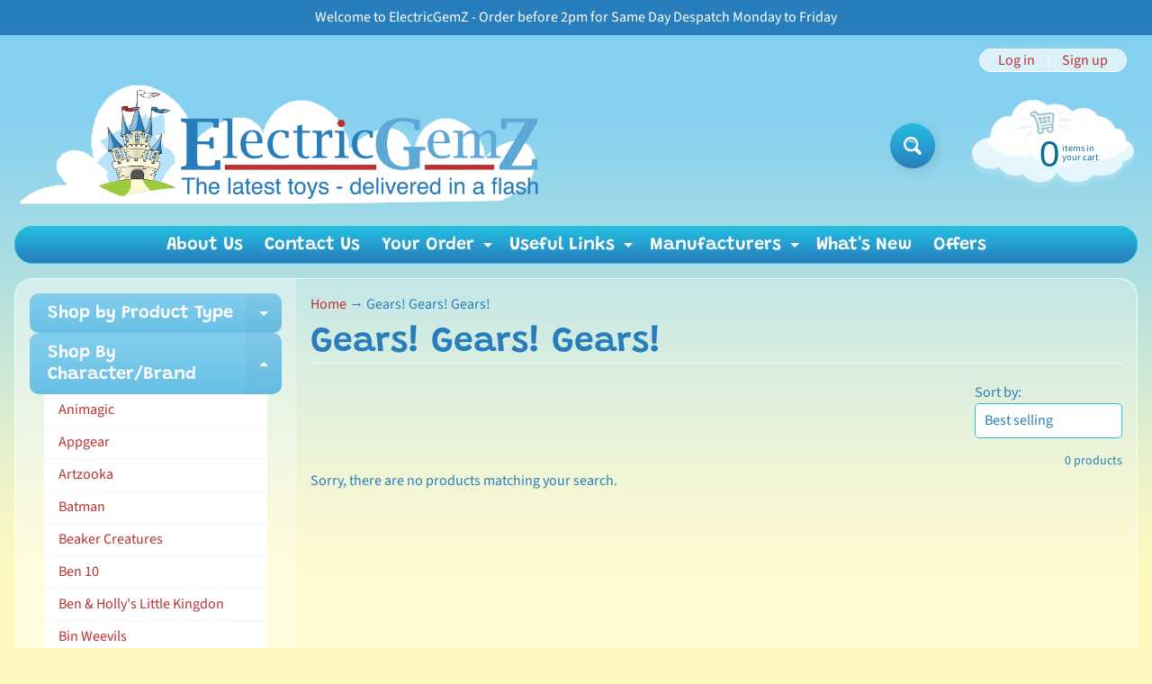

--- FILE ---
content_type: text/html; charset=utf-8
request_url: https://electricgemz.co.uk/collections/gears-gears-gears
body_size: 41037
content:
<!doctype html>
<html class="no-js" lang="en">
<head>
<meta charset="utf-8" />
<meta http-equiv="X-UA-Compatible" content="IE=edge" />  
<meta name="viewport" content="width=device-width, initial-scale=1.0, height=device-height, minimum-scale=1.0, maximum-scale=1.0">
<link rel="preconnect" href="https://cdn.shopify.com" crossorigin>
<link rel="preconnect" href="https://fonts.shopifycdn.com" crossorigin>
<link rel="preconnect" href="https://monorail-edge.shopifysvc.com">

<script>document.documentElement.className = document.documentElement.className.replace('no-js', 'js');</script><link rel="preload" as="font" href="//electricgemz.co.uk/cdn/fonts/source_sans_pro/sourcesanspro_n4.50ae3e156aed9a794db7e94c4d00984c7b66616c.woff2" type="font/woff2" crossorigin><link rel="preload" as="font" href="//electricgemz.co.uk/cdn/fonts/grandstander/grandstander_n6.8b88bd32f6210067a2288a1ce615bb7acf551358.woff2" type="font/woff2" crossorigin><link rel="preload" href="//electricgemz.co.uk/cdn/shop/t/3/assets/styles.css?v=88714812975500054111700435526" as="style">
<link rel="preload" href="//electricgemz.co.uk/cdn/shop/t/3/assets/theme.js?v=171505053232658123971688562499" as="script"><link rel="shortcut icon" href="//electricgemz.co.uk/cdn/shop/files/ElectricGemZ_Castle_only_full_size_png_1_32x32.png?v=1688564057" type="image/png"><link rel="apple-touch-icon" href="//electricgemz.co.uk/cdn/shop/files/ElectricGemz_Logo_-_Square_200_152x152.jpg?v=1690631192" type="image/png"><title>Gears! Gears! Gears!| ElectricGemZ</title><meta name="description" content="Gears! Gears! Gears! - ElectricGemZ is UK based, offering top toy brands with great prices &amp; service! Shop before 2pm for same day despatch &amp; fast, free delivery." /><link rel="canonical" href="https://electricgemz.co.uk/collections/gears-gears-gears" /> <!-- /snippets/social-meta-tags.liquid --><meta property="og:site_name" content="ElectricGemZ">
<meta property="og:url" content="https://electricgemz.co.uk/collections/gears-gears-gears">
<meta property="og:title" content="Gears! Gears! Gears!">
<meta property="og:type" content="website">
<meta property="og:description" content="ElectricGemZ is UK based, offering top toy brands with great prices & service! Shop before 2pm for same day despatch & fast, free delivery.">

<meta name="twitter:card" content="summary_large_image">
<meta name="twitter:title" content="Gears! Gears! Gears!">
<meta name="twitter:description" content="ElectricGemZ is UK based, offering top toy brands with great prices & service! Shop before 2pm for same day despatch & fast, free delivery.">
<style>:root {--site_max_width:1280px; --site_min_width:300px; --font_size_base:100%;--font_stack_body:"Source Sans Pro",sans-serif;--font_style_body:normal;--font_weight_body:400;--font_stack_headings:Grandstander,sans-serif;--font_style_headings:normal;--font_weight_headings:600;--font_case_headings:none;--font_color_headings:#287ebc;--font_h6_size:1rem;--font_h5_size:1rem;--font_h4_size:1.25rem;--font_h3_size:1.5625rem;--font_h2_size:1.953125rem;--font_h1_size:2.44140625rem;--body_text_color:#287ebc; --body_text_color_rgb:40, 126, 188; --body_bg_color:#fff9c1; --link_color:#b8322f; --link_active:#23bee0;--content_borders:#ffffff;--content_borders_rgb:255, 255, 255;--logo_link_color:#b8322f;--logo_link_hover:#000000; --minicart_text:#0a6e99;--minicart_text_hover:#c3d452;--content_bg:#ffffff;--content_bg_rgb:255, 255, 255;--content_bg_opacity:0.25;--mobile_nav_bg:#b8322f;--mobile_nav_text:#ffffff;--top_menu_bg:#23bee0;--top_menu_bg1:#287ebc;--top_menu_links:#ffffff;--top_menu_links_hover:#b8322f;--top_menu_links_border:rgba(0,0,0,0);--top_menu_sub_bg:#83ceee;--top_menu_links_sub:#b8322f;--top_menu_links_sub_hover:#287ebc;--slider_bg:#ffffff;--caption_bg:#ff6000;--caption_bg_rgb:255, 96, 0; --caption_text:#ffffff;--banner_text:#ffffff;--banner_bg1:#23bee0;--banner_bg2:#b8322f;  --sidebar_bg:#ffffff;--sidebar_bg_rgb:255, 255, 255;--sidebar_bg_opacity:0.25;--accordion_h3_text:#ffffff;--accordion_h3_text_active:#ffffff;--accordion_h3_bg:#83ceee;--accordion_h3_bg1:#67c0e5;--accordion_h3_bg_hover:#b8322f;--accordion_link_text:#b8322f;--accordion_link_text_hover:#23bee0;--accordion_link_bg:#ffffff;--accordion_link_bg_hover:#f6f6f6;--accordion_link_borders:#f6f6f6;--side_pop_bg:#ffffff;--side_pop_headings:#b8322f;--side_pop_links:#b8322f;--side_pop_links_hover:#287ebc;--side_pop_borders:#dddddd;--side_news_bg:#ffffff;--side_news_headings:#b8322f;--side_news_text:#287ebc;--side_social_bg:#ffffff;--side_social_headings:#b8322f;--side_latest_text:#287ebc;--thumb_bg:#ffffff;--thumb_caption_bg:#23bee0;--thumb_caption_bg1:#287ebc;--thumb_caption_bg_hover:#b8322f;--thumb_title:#ffffff;--thumb_price:#e8e466;--thumb_sale_bg:#ff5300;--thumb_sale_bg1:#b8322f;--thumb_sale_text:#ffffff;--button_bg:#23bee0;--button_bg1:#287ebc;--button_text:#ffffff;--button_text_transform:none;    --button_weight:normal; --button_bg_active:#b8322f; --button_hover_active:#c3d452; --button_sec_bg:#e8e466; --button_sec_text:#b8322f; --button_sec_bg_hover:#c3d452; --button_sec_text_hover:#FFFFFF; --input_bg:#ffffff; --input_text_color:#287ebc; --input_border_color:#23bee0; --input_border_focus:#b8322f; --svg_select_icon:url(//electricgemz.co.uk/cdn/shop/t/3/assets/ico-select.svg?v=50544155379723401321690635191);--max_height_disclosure:300px; --min_height_disclosure:92px; --pag_color:#b8322f; --pag_hover_text:#c3d452; --pag_hover_bg:#287ebc;--pag_current_text:#ffffff;--pag_current_bg:#b8322f;--pag_border:#ffffff;--acc_bg:#ffffff;--acc_bg_rgb:255, 255, 255;--acc_text:#287ebc;--acc_text_active:#b8322f;--footer_text:#287ebc;--footer_links:#287ebc;--footer_links_hover:#b8322f;--customer_box_bg:#83ceee;--comments_bg:#ffffff;--comments_bg_rgb:255, 255, 255;--icon_fill_facebook:#3b5998;--icon_fill_twitter:#00aced;--icon_fill_pinterest:#cb2027;--icon_fill_youtube:#CD201F;--icon_fill_vimeo:#1AB7EA;--icon_fill_snapchat:#FFFC00;--icon_fill_linkedin:#0077B5;--icon_fill_instagram:#E4405F;--icon_fill_tumblr:#36465D;--icon_fill_tiktok:#222222;--slide_arrow_color:#ffffff;--slide_arrow_bg_color:#b8322f;--media_video_bg_color:#000000;--media_bg_color:#ffffff;--media_text_color:#555555;--media_border_color:rgba(85,85,85,0.08);--search_borders:#f0f0f0;--search_selected:#e6e6e6;--search_spinner:#ffffff;  --filter_bg_color:#ffffff;--filter_text_color:#287ebc; --filter_text_color_rgb:40, 126, 188;   }</style>
<link rel="stylesheet" href="//electricgemz.co.uk/cdn/shop/t/3/assets/styles.css?v=88714812975500054111700435526" type="text/css" media="all"><style>@font-face {  font-family: Grandstander;  font-weight: 600;  font-style: normal;  font-display: swap;  src: url("//electricgemz.co.uk/cdn/fonts/grandstander/grandstander_n6.8b88bd32f6210067a2288a1ce615bb7acf551358.woff2") format("woff2"),       url("//electricgemz.co.uk/cdn/fonts/grandstander/grandstander_n6.ba17995a9ecb9cc573f2a85a109a741fa3dfdfde.woff") format("woff");}@font-face {  font-family: "Source Sans Pro";  font-weight: 400;  font-style: normal;  font-display: swap;  src: url("//electricgemz.co.uk/cdn/fonts/source_sans_pro/sourcesanspro_n4.50ae3e156aed9a794db7e94c4d00984c7b66616c.woff2") format("woff2"),       url("//electricgemz.co.uk/cdn/fonts/source_sans_pro/sourcesanspro_n4.d1662e048bd96ae7123e46600ff9744c0d84502d.woff") format("woff");}@font-face {  font-family: "Source Sans Pro";  font-weight: 700;  font-style: normal;  font-display: swap;  src: url("//electricgemz.co.uk/cdn/fonts/source_sans_pro/sourcesanspro_n7.41cbad1715ffa6489ec3aab1c16fda6d5bdf2235.woff2") format("woff2"),       url("//electricgemz.co.uk/cdn/fonts/source_sans_pro/sourcesanspro_n7.01173495588557d2be0eb2bb2ecdf8e4f01cf917.woff") format("woff");}@font-face {  font-family: "Source Sans Pro";  font-weight: 700;  font-style: normal;  font-display: swap;  src: url("//electricgemz.co.uk/cdn/fonts/source_sans_pro/sourcesanspro_n7.41cbad1715ffa6489ec3aab1c16fda6d5bdf2235.woff2") format("woff2"),       url("//electricgemz.co.uk/cdn/fonts/source_sans_pro/sourcesanspro_n7.01173495588557d2be0eb2bb2ecdf8e4f01cf917.woff") format("woff");}@font-face {  font-family: "Source Sans Pro";  font-weight: 400;  font-style: italic;  font-display: swap;  src: url("//electricgemz.co.uk/cdn/fonts/source_sans_pro/sourcesanspro_i4.130f29b9baa0095b80aea9236ca9ef6ab0069c67.woff2") format("woff2"),       url("//electricgemz.co.uk/cdn/fonts/source_sans_pro/sourcesanspro_i4.6146c8c8ae7b8853ccbbc8b859fcf805016ee743.woff") format("woff");}@font-face {  font-family: "Source Sans Pro";  font-weight: 700;  font-style: italic;  font-display: swap;  src: url("//electricgemz.co.uk/cdn/fonts/source_sans_pro/sourcesanspro_i7.98bb15b3a23880a6e1d86ade6dbb197526ff768d.woff2") format("woff2"),       url("//electricgemz.co.uk/cdn/fonts/source_sans_pro/sourcesanspro_i7.6274cea5e22a575d33653322a4399caadffb1338.woff") format("woff");}</style>

<script>
  window.Sunrise = window.Sunrise || {};
  Sunrise.strings = {
    add_to_cart: "Add to Cart",
    sold_out: "Out of stock",
    unavailable: "Unavailable",
    sku: "SKU: ",
    preorder_msg: "Available for pre-order",
    product_availability: "Availability: ",
    product_in_stock: "in stock",
    money_format_json: "£{{amount}}",
    money_format: "£{{amount}}",
    money_with_currency_format_json: "£{{amount}} GBP",
    money_with_currency_format: "£{{amount}} GBP",
    shop_currency: "GBP",
    locale: "en",
    locale_json: "en",
    customer_accounts_enabled: true,
    customer_logged_in:false,
    addressError: "Error looking up that address",
    addressNoResults: "No results for that address",
    addressQueryLimit: "You have exceeded the Google API usage limit. Consider upgrading to a \u003ca href=\"https:\/\/developers.google.com\/maps\/premium\/usage-limits\"\u003ePremium Plan\u003c\/a\u003e.",
    authError: "There was a problem authenticating your Google Maps account.",
    loading: "Loading",
    one_result_found: "1 result found",
    number_of_results_found: "[results_count] results found",
    number_of_results: "[result_number] of [results_count]",
    agree_terms_popup_text: "You must agree with the terms and conditions of sale to check out",
    cart_low_stock_message: "Some quantities have been reduced to match the available stock",
    stock_reduced_message: "Sorry, available stock is",
    shipping_calc_submit: "Calculate shipping",
    shipping_calculating: "Calculating...",
    available_shipping_rates: "rates found for your address...",
    one_rate_available:"There is one shipping rate available for",
    do_not_ship:"We do not ship to this destination."
  };
  window.theme = {
    info: {
      name: "Sunrise",
      version: "11.05.01"
    },
      breakpoints: {
        medium: 750,
        large: 990,
        widescreen: 1400
      },
    settings: {
      predictiveSearchEnabled: true,
      predictiveSearchShowPrice: true,
      predictiveSearchShowVendor: false
    },
    stylesheet: "//electricgemz.co.uk/cdn/shop/t/3/assets/styles.css?v=88714812975500054111700435526"
  };
  window.routes = {
    rootUrl: "\/",
    rootUrlWithoutSlash: '',
    cartUrl: "\/cart",
    searchUrl: "\/search",
    productRecommendationsUrl: "\/recommendations\/products"
  };
</script><script src="//electricgemz.co.uk/cdn/shop/t/3/assets/theme.js?v=171505053232658123971688562499" defer="defer"></script>

<script>
  if (window.MSInputMethodContext && document.documentMode) {
    /* IE polyfills */
    var scripts = document.getElementsByTagName('script')[0];
    var polyfill = document.createElement("script");
    polyfill.defer = true;
    polyfill.src = "//electricgemz.co.uk/cdn/shop/t/3/assets/ie11-polyfills.min.js?v=85658089622224524211688562499";
    scripts.parentNode.insertBefore(polyfill, scripts);
  }
</script>  
  
<script>window.performance && window.performance.mark && window.performance.mark('shopify.content_for_header.start');</script><meta name="google-site-verification" content="bS9DNqGvAa_CGnig2J7B9Yb9w4DsSuVdlvKM7oETLGo">
<meta name="facebook-domain-verification" content="adstibmai7jkvozw6aaoh3xetwak3i">
<meta id="shopify-digital-wallet" name="shopify-digital-wallet" content="/78377648434/digital_wallets/dialog">
<meta name="shopify-checkout-api-token" content="f4e611feb0fb154dea566b92beee2bb7">
<meta id="in-context-paypal-metadata" data-shop-id="78377648434" data-venmo-supported="false" data-environment="production" data-locale="en_US" data-paypal-v4="true" data-currency="GBP">
<link rel="alternate" type="application/atom+xml" title="Feed" href="/collections/gears-gears-gears.atom" />
<link rel="alternate" type="application/json+oembed" href="https://electricgemz.co.uk/collections/gears-gears-gears.oembed">
<script async="async" src="/checkouts/internal/preloads.js?locale=en-GB"></script>
<link rel="preconnect" href="https://shop.app" crossorigin="anonymous">
<script async="async" src="https://shop.app/checkouts/internal/preloads.js?locale=en-GB&shop_id=78377648434" crossorigin="anonymous"></script>
<script id="apple-pay-shop-capabilities" type="application/json">{"shopId":78377648434,"countryCode":"GB","currencyCode":"GBP","merchantCapabilities":["supports3DS"],"merchantId":"gid:\/\/shopify\/Shop\/78377648434","merchantName":"ElectricGemZ","requiredBillingContactFields":["postalAddress","email","phone"],"requiredShippingContactFields":["postalAddress","email","phone"],"shippingType":"shipping","supportedNetworks":["visa","maestro","masterCard","amex","discover","elo"],"total":{"type":"pending","label":"ElectricGemZ","amount":"1.00"},"shopifyPaymentsEnabled":true,"supportsSubscriptions":true}</script>
<script id="shopify-features" type="application/json">{"accessToken":"f4e611feb0fb154dea566b92beee2bb7","betas":["rich-media-storefront-analytics"],"domain":"electricgemz.co.uk","predictiveSearch":true,"shopId":78377648434,"locale":"en"}</script>
<script>var Shopify = Shopify || {};
Shopify.shop = "9f54a9-2.myshopify.com";
Shopify.locale = "en";
Shopify.currency = {"active":"GBP","rate":"1.0"};
Shopify.country = "GB";
Shopify.theme = {"name":"Updated copy of Sunrise","id":153982763314,"schema_name":"Sunrise","schema_version":"11.05.01","theme_store_id":57,"role":"main"};
Shopify.theme.handle = "null";
Shopify.theme.style = {"id":null,"handle":null};
Shopify.cdnHost = "electricgemz.co.uk/cdn";
Shopify.routes = Shopify.routes || {};
Shopify.routes.root = "/";</script>
<script type="module">!function(o){(o.Shopify=o.Shopify||{}).modules=!0}(window);</script>
<script>!function(o){function n(){var o=[];function n(){o.push(Array.prototype.slice.apply(arguments))}return n.q=o,n}var t=o.Shopify=o.Shopify||{};t.loadFeatures=n(),t.autoloadFeatures=n()}(window);</script>
<script>
  window.ShopifyPay = window.ShopifyPay || {};
  window.ShopifyPay.apiHost = "shop.app\/pay";
  window.ShopifyPay.redirectState = null;
</script>
<script id="shop-js-analytics" type="application/json">{"pageType":"collection"}</script>
<script defer="defer" async type="module" src="//electricgemz.co.uk/cdn/shopifycloud/shop-js/modules/v2/client.init-shop-cart-sync_BT-GjEfc.en.esm.js"></script>
<script defer="defer" async type="module" src="//electricgemz.co.uk/cdn/shopifycloud/shop-js/modules/v2/chunk.common_D58fp_Oc.esm.js"></script>
<script defer="defer" async type="module" src="//electricgemz.co.uk/cdn/shopifycloud/shop-js/modules/v2/chunk.modal_xMitdFEc.esm.js"></script>
<script type="module">
  await import("//electricgemz.co.uk/cdn/shopifycloud/shop-js/modules/v2/client.init-shop-cart-sync_BT-GjEfc.en.esm.js");
await import("//electricgemz.co.uk/cdn/shopifycloud/shop-js/modules/v2/chunk.common_D58fp_Oc.esm.js");
await import("//electricgemz.co.uk/cdn/shopifycloud/shop-js/modules/v2/chunk.modal_xMitdFEc.esm.js");

  window.Shopify.SignInWithShop?.initShopCartSync?.({"fedCMEnabled":true,"windoidEnabled":true});

</script>
<script>
  window.Shopify = window.Shopify || {};
  if (!window.Shopify.featureAssets) window.Shopify.featureAssets = {};
  window.Shopify.featureAssets['shop-js'] = {"shop-cart-sync":["modules/v2/client.shop-cart-sync_DZOKe7Ll.en.esm.js","modules/v2/chunk.common_D58fp_Oc.esm.js","modules/v2/chunk.modal_xMitdFEc.esm.js"],"init-fed-cm":["modules/v2/client.init-fed-cm_B6oLuCjv.en.esm.js","modules/v2/chunk.common_D58fp_Oc.esm.js","modules/v2/chunk.modal_xMitdFEc.esm.js"],"shop-cash-offers":["modules/v2/client.shop-cash-offers_D2sdYoxE.en.esm.js","modules/v2/chunk.common_D58fp_Oc.esm.js","modules/v2/chunk.modal_xMitdFEc.esm.js"],"shop-login-button":["modules/v2/client.shop-login-button_QeVjl5Y3.en.esm.js","modules/v2/chunk.common_D58fp_Oc.esm.js","modules/v2/chunk.modal_xMitdFEc.esm.js"],"pay-button":["modules/v2/client.pay-button_DXTOsIq6.en.esm.js","modules/v2/chunk.common_D58fp_Oc.esm.js","modules/v2/chunk.modal_xMitdFEc.esm.js"],"shop-button":["modules/v2/client.shop-button_DQZHx9pm.en.esm.js","modules/v2/chunk.common_D58fp_Oc.esm.js","modules/v2/chunk.modal_xMitdFEc.esm.js"],"avatar":["modules/v2/client.avatar_BTnouDA3.en.esm.js"],"init-windoid":["modules/v2/client.init-windoid_CR1B-cfM.en.esm.js","modules/v2/chunk.common_D58fp_Oc.esm.js","modules/v2/chunk.modal_xMitdFEc.esm.js"],"init-shop-for-new-customer-accounts":["modules/v2/client.init-shop-for-new-customer-accounts_C_vY_xzh.en.esm.js","modules/v2/client.shop-login-button_QeVjl5Y3.en.esm.js","modules/v2/chunk.common_D58fp_Oc.esm.js","modules/v2/chunk.modal_xMitdFEc.esm.js"],"init-shop-email-lookup-coordinator":["modules/v2/client.init-shop-email-lookup-coordinator_BI7n9ZSv.en.esm.js","modules/v2/chunk.common_D58fp_Oc.esm.js","modules/v2/chunk.modal_xMitdFEc.esm.js"],"init-shop-cart-sync":["modules/v2/client.init-shop-cart-sync_BT-GjEfc.en.esm.js","modules/v2/chunk.common_D58fp_Oc.esm.js","modules/v2/chunk.modal_xMitdFEc.esm.js"],"shop-toast-manager":["modules/v2/client.shop-toast-manager_DiYdP3xc.en.esm.js","modules/v2/chunk.common_D58fp_Oc.esm.js","modules/v2/chunk.modal_xMitdFEc.esm.js"],"init-customer-accounts":["modules/v2/client.init-customer-accounts_D9ZNqS-Q.en.esm.js","modules/v2/client.shop-login-button_QeVjl5Y3.en.esm.js","modules/v2/chunk.common_D58fp_Oc.esm.js","modules/v2/chunk.modal_xMitdFEc.esm.js"],"init-customer-accounts-sign-up":["modules/v2/client.init-customer-accounts-sign-up_iGw4briv.en.esm.js","modules/v2/client.shop-login-button_QeVjl5Y3.en.esm.js","modules/v2/chunk.common_D58fp_Oc.esm.js","modules/v2/chunk.modal_xMitdFEc.esm.js"],"shop-follow-button":["modules/v2/client.shop-follow-button_CqMgW2wH.en.esm.js","modules/v2/chunk.common_D58fp_Oc.esm.js","modules/v2/chunk.modal_xMitdFEc.esm.js"],"checkout-modal":["modules/v2/client.checkout-modal_xHeaAweL.en.esm.js","modules/v2/chunk.common_D58fp_Oc.esm.js","modules/v2/chunk.modal_xMitdFEc.esm.js"],"shop-login":["modules/v2/client.shop-login_D91U-Q7h.en.esm.js","modules/v2/chunk.common_D58fp_Oc.esm.js","modules/v2/chunk.modal_xMitdFEc.esm.js"],"lead-capture":["modules/v2/client.lead-capture_BJmE1dJe.en.esm.js","modules/v2/chunk.common_D58fp_Oc.esm.js","modules/v2/chunk.modal_xMitdFEc.esm.js"],"payment-terms":["modules/v2/client.payment-terms_Ci9AEqFq.en.esm.js","modules/v2/chunk.common_D58fp_Oc.esm.js","modules/v2/chunk.modal_xMitdFEc.esm.js"]};
</script>
<script>(function() {
  var isLoaded = false;
  function asyncLoad() {
    if (isLoaded) return;
    isLoaded = true;
    var urls = ["https:\/\/static.ablestar.app\/link-manager\/404-tracker\/78377648434\/65c3a807-e8d8-40ba-90c4-a72d75747657.js?shop=9f54a9-2.myshopify.com"];
    for (var i = 0; i < urls.length; i++) {
      var s = document.createElement('script');
      s.type = 'text/javascript';
      s.async = true;
      s.src = urls[i];
      var x = document.getElementsByTagName('script')[0];
      x.parentNode.insertBefore(s, x);
    }
  };
  if(window.attachEvent) {
    window.attachEvent('onload', asyncLoad);
  } else {
    window.addEventListener('load', asyncLoad, false);
  }
})();</script>
<script id="__st">var __st={"a":78377648434,"offset":0,"reqid":"527ed5a4-52d3-4aab-aaf3-c539e6223018-1769047550","pageurl":"electricgemz.co.uk\/collections\/gears-gears-gears","u":"81c2c95e96b9","p":"collection","rtyp":"collection","rid":452806410546};</script>
<script>window.ShopifyPaypalV4VisibilityTracking = true;</script>
<script id="captcha-bootstrap">!function(){'use strict';const t='contact',e='account',n='new_comment',o=[[t,t],['blogs',n],['comments',n],[t,'customer']],c=[[e,'customer_login'],[e,'guest_login'],[e,'recover_customer_password'],[e,'create_customer']],r=t=>t.map((([t,e])=>`form[action*='/${t}']:not([data-nocaptcha='true']) input[name='form_type'][value='${e}']`)).join(','),a=t=>()=>t?[...document.querySelectorAll(t)].map((t=>t.form)):[];function s(){const t=[...o],e=r(t);return a(e)}const i='password',u='form_key',d=['recaptcha-v3-token','g-recaptcha-response','h-captcha-response',i],f=()=>{try{return window.sessionStorage}catch{return}},m='__shopify_v',_=t=>t.elements[u];function p(t,e,n=!1){try{const o=window.sessionStorage,c=JSON.parse(o.getItem(e)),{data:r}=function(t){const{data:e,action:n}=t;return t[m]||n?{data:e,action:n}:{data:t,action:n}}(c);for(const[e,n]of Object.entries(r))t.elements[e]&&(t.elements[e].value=n);n&&o.removeItem(e)}catch(o){console.error('form repopulation failed',{error:o})}}const l='form_type',E='cptcha';function T(t){t.dataset[E]=!0}const w=window,h=w.document,L='Shopify',v='ce_forms',y='captcha';let A=!1;((t,e)=>{const n=(g='f06e6c50-85a8-45c8-87d0-21a2b65856fe',I='https://cdn.shopify.com/shopifycloud/storefront-forms-hcaptcha/ce_storefront_forms_captcha_hcaptcha.v1.5.2.iife.js',D={infoText:'Protected by hCaptcha',privacyText:'Privacy',termsText:'Terms'},(t,e,n)=>{const o=w[L][v],c=o.bindForm;if(c)return c(t,g,e,D).then(n);var r;o.q.push([[t,g,e,D],n]),r=I,A||(h.body.append(Object.assign(h.createElement('script'),{id:'captcha-provider',async:!0,src:r})),A=!0)});var g,I,D;w[L]=w[L]||{},w[L][v]=w[L][v]||{},w[L][v].q=[],w[L][y]=w[L][y]||{},w[L][y].protect=function(t,e){n(t,void 0,e),T(t)},Object.freeze(w[L][y]),function(t,e,n,w,h,L){const[v,y,A,g]=function(t,e,n){const i=e?o:[],u=t?c:[],d=[...i,...u],f=r(d),m=r(i),_=r(d.filter((([t,e])=>n.includes(e))));return[a(f),a(m),a(_),s()]}(w,h,L),I=t=>{const e=t.target;return e instanceof HTMLFormElement?e:e&&e.form},D=t=>v().includes(t);t.addEventListener('submit',(t=>{const e=I(t);if(!e)return;const n=D(e)&&!e.dataset.hcaptchaBound&&!e.dataset.recaptchaBound,o=_(e),c=g().includes(e)&&(!o||!o.value);(n||c)&&t.preventDefault(),c&&!n&&(function(t){try{if(!f())return;!function(t){const e=f();if(!e)return;const n=_(t);if(!n)return;const o=n.value;o&&e.removeItem(o)}(t);const e=Array.from(Array(32),(()=>Math.random().toString(36)[2])).join('');!function(t,e){_(t)||t.append(Object.assign(document.createElement('input'),{type:'hidden',name:u})),t.elements[u].value=e}(t,e),function(t,e){const n=f();if(!n)return;const o=[...t.querySelectorAll(`input[type='${i}']`)].map((({name:t})=>t)),c=[...d,...o],r={};for(const[a,s]of new FormData(t).entries())c.includes(a)||(r[a]=s);n.setItem(e,JSON.stringify({[m]:1,action:t.action,data:r}))}(t,e)}catch(e){console.error('failed to persist form',e)}}(e),e.submit())}));const S=(t,e)=>{t&&!t.dataset[E]&&(n(t,e.some((e=>e===t))),T(t))};for(const o of['focusin','change'])t.addEventListener(o,(t=>{const e=I(t);D(e)&&S(e,y())}));const B=e.get('form_key'),M=e.get(l),P=B&&M;t.addEventListener('DOMContentLoaded',(()=>{const t=y();if(P)for(const e of t)e.elements[l].value===M&&p(e,B);[...new Set([...A(),...v().filter((t=>'true'===t.dataset.shopifyCaptcha))])].forEach((e=>S(e,t)))}))}(h,new URLSearchParams(w.location.search),n,t,e,['guest_login'])})(!0,!0)}();</script>
<script integrity="sha256-4kQ18oKyAcykRKYeNunJcIwy7WH5gtpwJnB7kiuLZ1E=" data-source-attribution="shopify.loadfeatures" defer="defer" src="//electricgemz.co.uk/cdn/shopifycloud/storefront/assets/storefront/load_feature-a0a9edcb.js" crossorigin="anonymous"></script>
<script crossorigin="anonymous" defer="defer" src="//electricgemz.co.uk/cdn/shopifycloud/storefront/assets/shopify_pay/storefront-65b4c6d7.js?v=20250812"></script>
<script data-source-attribution="shopify.dynamic_checkout.dynamic.init">var Shopify=Shopify||{};Shopify.PaymentButton=Shopify.PaymentButton||{isStorefrontPortableWallets:!0,init:function(){window.Shopify.PaymentButton.init=function(){};var t=document.createElement("script");t.src="https://electricgemz.co.uk/cdn/shopifycloud/portable-wallets/latest/portable-wallets.en.js",t.type="module",document.head.appendChild(t)}};
</script>
<script data-source-attribution="shopify.dynamic_checkout.buyer_consent">
  function portableWalletsHideBuyerConsent(e){var t=document.getElementById("shopify-buyer-consent"),n=document.getElementById("shopify-subscription-policy-button");t&&n&&(t.classList.add("hidden"),t.setAttribute("aria-hidden","true"),n.removeEventListener("click",e))}function portableWalletsShowBuyerConsent(e){var t=document.getElementById("shopify-buyer-consent"),n=document.getElementById("shopify-subscription-policy-button");t&&n&&(t.classList.remove("hidden"),t.removeAttribute("aria-hidden"),n.addEventListener("click",e))}window.Shopify?.PaymentButton&&(window.Shopify.PaymentButton.hideBuyerConsent=portableWalletsHideBuyerConsent,window.Shopify.PaymentButton.showBuyerConsent=portableWalletsShowBuyerConsent);
</script>
<script data-source-attribution="shopify.dynamic_checkout.cart.bootstrap">document.addEventListener("DOMContentLoaded",(function(){function t(){return document.querySelector("shopify-accelerated-checkout-cart, shopify-accelerated-checkout")}if(t())Shopify.PaymentButton.init();else{new MutationObserver((function(e,n){t()&&(Shopify.PaymentButton.init(),n.disconnect())})).observe(document.body,{childList:!0,subtree:!0})}}));
</script>
<script id='scb4127' type='text/javascript' async='' src='https://electricgemz.co.uk/cdn/shopifycloud/privacy-banner/storefront-banner.js'></script><link id="shopify-accelerated-checkout-styles" rel="stylesheet" media="screen" href="https://electricgemz.co.uk/cdn/shopifycloud/portable-wallets/latest/accelerated-checkout-backwards-compat.css" crossorigin="anonymous">
<style id="shopify-accelerated-checkout-cart">
        #shopify-buyer-consent {
  margin-top: 1em;
  display: inline-block;
  width: 100%;
}

#shopify-buyer-consent.hidden {
  display: none;
}

#shopify-subscription-policy-button {
  background: none;
  border: none;
  padding: 0;
  text-decoration: underline;
  font-size: inherit;
  cursor: pointer;
}

#shopify-subscription-policy-button::before {
  box-shadow: none;
}

      </style>
<script id="sections-script" data-sections="footer" defer="defer" src="//electricgemz.co.uk/cdn/shop/t/3/compiled_assets/scripts.js?v=1152"></script>
<script>window.performance && window.performance.mark && window.performance.mark('shopify.content_for_header.end');</script>
<!-- BEGIN app block: shopify://apps/ablestar-link-manager/blocks/redirects/26ef6009-1faf-421e-947d-c345b32a0646 -->
<!-- normal page, check to see if we have logs to send -->
<script>
const abstUrlEndpoint = "https://linkmanager.ablestar.app/public/log";

if (window.localStorage['ablestar_redirect_log'] !== undefined) {
    var xhr = new XMLHttpRequest();

    // Specify the request type (POST), URL, and asynchronous flag
    xhr.open("POST", abstUrlEndpoint, true);

    // Set the request headers to indicate that you are sending JSON data
    xhr.setRequestHeader("Content-Type", "application/json");

    // Set up a callback function to handle the response
    xhr.onreadystatechange = function () {
        if (xhr.readyState === 4 && xhr.status === 200) {
            localStorage.removeItem('ablestar_redirect_log');
        }
    };
    xhr.send(window.localStorage['ablestar_redirect_log']);
}
</script>


</script>

<!-- END app block --><script src="https://cdn.shopify.com/extensions/019bb5f9-b8bf-738e-961b-29105baac273/estimator-117/assets/estimator-init.js" type="text/javascript" defer="defer"></script>
<meta property="og:image" content="https://cdn.shopify.com/s/files/1/0783/7764/8434/collections/Gears_Gears_Gears_360_1.jpg?v=1688206462" />
<meta property="og:image:secure_url" content="https://cdn.shopify.com/s/files/1/0783/7764/8434/collections/Gears_Gears_Gears_360_1.jpg?v=1688206462" />
<meta property="og:image:width" content="360" />
<meta property="og:image:height" content="360" />
<meta property="og:image:alt" content="Gears! Gears! Gears!" />
<link href="https://monorail-edge.shopifysvc.com" rel="dns-prefetch">
<script>(function(){if ("sendBeacon" in navigator && "performance" in window) {try {var session_token_from_headers = performance.getEntriesByType('navigation')[0].serverTiming.find(x => x.name == '_s').description;} catch {var session_token_from_headers = undefined;}var session_cookie_matches = document.cookie.match(/_shopify_s=([^;]*)/);var session_token_from_cookie = session_cookie_matches && session_cookie_matches.length === 2 ? session_cookie_matches[1] : "";var session_token = session_token_from_headers || session_token_from_cookie || "";function handle_abandonment_event(e) {var entries = performance.getEntries().filter(function(entry) {return /monorail-edge.shopifysvc.com/.test(entry.name);});if (!window.abandonment_tracked && entries.length === 0) {window.abandonment_tracked = true;var currentMs = Date.now();var navigation_start = performance.timing.navigationStart;var payload = {shop_id: 78377648434,url: window.location.href,navigation_start,duration: currentMs - navigation_start,session_token,page_type: "collection"};window.navigator.sendBeacon("https://monorail-edge.shopifysvc.com/v1/produce", JSON.stringify({schema_id: "online_store_buyer_site_abandonment/1.1",payload: payload,metadata: {event_created_at_ms: currentMs,event_sent_at_ms: currentMs}}));}}window.addEventListener('pagehide', handle_abandonment_event);}}());</script>
<script id="web-pixels-manager-setup">(function e(e,d,r,n,o){if(void 0===o&&(o={}),!Boolean(null===(a=null===(i=window.Shopify)||void 0===i?void 0:i.analytics)||void 0===a?void 0:a.replayQueue)){var i,a;window.Shopify=window.Shopify||{};var t=window.Shopify;t.analytics=t.analytics||{};var s=t.analytics;s.replayQueue=[],s.publish=function(e,d,r){return s.replayQueue.push([e,d,r]),!0};try{self.performance.mark("wpm:start")}catch(e){}var l=function(){var e={modern:/Edge?\/(1{2}[4-9]|1[2-9]\d|[2-9]\d{2}|\d{4,})\.\d+(\.\d+|)|Firefox\/(1{2}[4-9]|1[2-9]\d|[2-9]\d{2}|\d{4,})\.\d+(\.\d+|)|Chrom(ium|e)\/(9{2}|\d{3,})\.\d+(\.\d+|)|(Maci|X1{2}).+ Version\/(15\.\d+|(1[6-9]|[2-9]\d|\d{3,})\.\d+)([,.]\d+|)( \(\w+\)|)( Mobile\/\w+|) Safari\/|Chrome.+OPR\/(9{2}|\d{3,})\.\d+\.\d+|(CPU[ +]OS|iPhone[ +]OS|CPU[ +]iPhone|CPU IPhone OS|CPU iPad OS)[ +]+(15[._]\d+|(1[6-9]|[2-9]\d|\d{3,})[._]\d+)([._]\d+|)|Android:?[ /-](13[3-9]|1[4-9]\d|[2-9]\d{2}|\d{4,})(\.\d+|)(\.\d+|)|Android.+Firefox\/(13[5-9]|1[4-9]\d|[2-9]\d{2}|\d{4,})\.\d+(\.\d+|)|Android.+Chrom(ium|e)\/(13[3-9]|1[4-9]\d|[2-9]\d{2}|\d{4,})\.\d+(\.\d+|)|SamsungBrowser\/([2-9]\d|\d{3,})\.\d+/,legacy:/Edge?\/(1[6-9]|[2-9]\d|\d{3,})\.\d+(\.\d+|)|Firefox\/(5[4-9]|[6-9]\d|\d{3,})\.\d+(\.\d+|)|Chrom(ium|e)\/(5[1-9]|[6-9]\d|\d{3,})\.\d+(\.\d+|)([\d.]+$|.*Safari\/(?![\d.]+ Edge\/[\d.]+$))|(Maci|X1{2}).+ Version\/(10\.\d+|(1[1-9]|[2-9]\d|\d{3,})\.\d+)([,.]\d+|)( \(\w+\)|)( Mobile\/\w+|) Safari\/|Chrome.+OPR\/(3[89]|[4-9]\d|\d{3,})\.\d+\.\d+|(CPU[ +]OS|iPhone[ +]OS|CPU[ +]iPhone|CPU IPhone OS|CPU iPad OS)[ +]+(10[._]\d+|(1[1-9]|[2-9]\d|\d{3,})[._]\d+)([._]\d+|)|Android:?[ /-](13[3-9]|1[4-9]\d|[2-9]\d{2}|\d{4,})(\.\d+|)(\.\d+|)|Mobile Safari.+OPR\/([89]\d|\d{3,})\.\d+\.\d+|Android.+Firefox\/(13[5-9]|1[4-9]\d|[2-9]\d{2}|\d{4,})\.\d+(\.\d+|)|Android.+Chrom(ium|e)\/(13[3-9]|1[4-9]\d|[2-9]\d{2}|\d{4,})\.\d+(\.\d+|)|Android.+(UC? ?Browser|UCWEB|U3)[ /]?(15\.([5-9]|\d{2,})|(1[6-9]|[2-9]\d|\d{3,})\.\d+)\.\d+|SamsungBrowser\/(5\.\d+|([6-9]|\d{2,})\.\d+)|Android.+MQ{2}Browser\/(14(\.(9|\d{2,})|)|(1[5-9]|[2-9]\d|\d{3,})(\.\d+|))(\.\d+|)|K[Aa][Ii]OS\/(3\.\d+|([4-9]|\d{2,})\.\d+)(\.\d+|)/},d=e.modern,r=e.legacy,n=navigator.userAgent;return n.match(d)?"modern":n.match(r)?"legacy":"unknown"}(),u="modern"===l?"modern":"legacy",c=(null!=n?n:{modern:"",legacy:""})[u],f=function(e){return[e.baseUrl,"/wpm","/b",e.hashVersion,"modern"===e.buildTarget?"m":"l",".js"].join("")}({baseUrl:d,hashVersion:r,buildTarget:u}),m=function(e){var d=e.version,r=e.bundleTarget,n=e.surface,o=e.pageUrl,i=e.monorailEndpoint;return{emit:function(e){var a=e.status,t=e.errorMsg,s=(new Date).getTime(),l=JSON.stringify({metadata:{event_sent_at_ms:s},events:[{schema_id:"web_pixels_manager_load/3.1",payload:{version:d,bundle_target:r,page_url:o,status:a,surface:n,error_msg:t},metadata:{event_created_at_ms:s}}]});if(!i)return console&&console.warn&&console.warn("[Web Pixels Manager] No Monorail endpoint provided, skipping logging."),!1;try{return self.navigator.sendBeacon.bind(self.navigator)(i,l)}catch(e){}var u=new XMLHttpRequest;try{return u.open("POST",i,!0),u.setRequestHeader("Content-Type","text/plain"),u.send(l),!0}catch(e){return console&&console.warn&&console.warn("[Web Pixels Manager] Got an unhandled error while logging to Monorail."),!1}}}}({version:r,bundleTarget:l,surface:e.surface,pageUrl:self.location.href,monorailEndpoint:e.monorailEndpoint});try{o.browserTarget=l,function(e){var d=e.src,r=e.async,n=void 0===r||r,o=e.onload,i=e.onerror,a=e.sri,t=e.scriptDataAttributes,s=void 0===t?{}:t,l=document.createElement("script"),u=document.querySelector("head"),c=document.querySelector("body");if(l.async=n,l.src=d,a&&(l.integrity=a,l.crossOrigin="anonymous"),s)for(var f in s)if(Object.prototype.hasOwnProperty.call(s,f))try{l.dataset[f]=s[f]}catch(e){}if(o&&l.addEventListener("load",o),i&&l.addEventListener("error",i),u)u.appendChild(l);else{if(!c)throw new Error("Did not find a head or body element to append the script");c.appendChild(l)}}({src:f,async:!0,onload:function(){if(!function(){var e,d;return Boolean(null===(d=null===(e=window.Shopify)||void 0===e?void 0:e.analytics)||void 0===d?void 0:d.initialized)}()){var d=window.webPixelsManager.init(e)||void 0;if(d){var r=window.Shopify.analytics;r.replayQueue.forEach((function(e){var r=e[0],n=e[1],o=e[2];d.publishCustomEvent(r,n,o)})),r.replayQueue=[],r.publish=d.publishCustomEvent,r.visitor=d.visitor,r.initialized=!0}}},onerror:function(){return m.emit({status:"failed",errorMsg:"".concat(f," has failed to load")})},sri:function(e){var d=/^sha384-[A-Za-z0-9+/=]+$/;return"string"==typeof e&&d.test(e)}(c)?c:"",scriptDataAttributes:o}),m.emit({status:"loading"})}catch(e){m.emit({status:"failed",errorMsg:(null==e?void 0:e.message)||"Unknown error"})}}})({shopId: 78377648434,storefrontBaseUrl: "https://electricgemz.co.uk",extensionsBaseUrl: "https://extensions.shopifycdn.com/cdn/shopifycloud/web-pixels-manager",monorailEndpoint: "https://monorail-edge.shopifysvc.com/unstable/produce_batch",surface: "storefront-renderer",enabledBetaFlags: ["2dca8a86"],webPixelsConfigList: [{"id":"800031026","configuration":"{\"config\":\"{\\\"pixel_id\\\":\\\"G-KP4PDW1C7Y\\\",\\\"target_country\\\":\\\"GB\\\",\\\"gtag_events\\\":[{\\\"type\\\":\\\"search\\\",\\\"action_label\\\":[\\\"G-KP4PDW1C7Y\\\",\\\"AW-987627157\\\/2ucrCJ2P3cwYEJX999YD\\\"]},{\\\"type\\\":\\\"begin_checkout\\\",\\\"action_label\\\":[\\\"G-KP4PDW1C7Y\\\",\\\"AW-987627157\\\/OKSWCKOP3cwYEJX999YD\\\"]},{\\\"type\\\":\\\"view_item\\\",\\\"action_label\\\":[\\\"G-KP4PDW1C7Y\\\",\\\"AW-987627157\\\/ykYxCJqP3cwYEJX999YD\\\",\\\"MC-L59TV2TQC6\\\"]},{\\\"type\\\":\\\"purchase\\\",\\\"action_label\\\":[\\\"G-KP4PDW1C7Y\\\",\\\"AW-987627157\\\/Yld9CMOL3cwYEJX999YD\\\",\\\"MC-L59TV2TQC6\\\"]},{\\\"type\\\":\\\"page_view\\\",\\\"action_label\\\":[\\\"G-KP4PDW1C7Y\\\",\\\"AW-987627157\\\/owDUCJeP3cwYEJX999YD\\\",\\\"MC-L59TV2TQC6\\\"]},{\\\"type\\\":\\\"add_payment_info\\\",\\\"action_label\\\":[\\\"G-KP4PDW1C7Y\\\",\\\"AW-987627157\\\/U_sLCKaP3cwYEJX999YD\\\"]},{\\\"type\\\":\\\"add_to_cart\\\",\\\"action_label\\\":[\\\"G-KP4PDW1C7Y\\\",\\\"AW-987627157\\\/xpfGCKCP3cwYEJX999YD\\\"]}],\\\"enable_monitoring_mode\\\":false}\"}","eventPayloadVersion":"v1","runtimeContext":"OPEN","scriptVersion":"b2a88bafab3e21179ed38636efcd8a93","type":"APP","apiClientId":1780363,"privacyPurposes":[],"dataSharingAdjustments":{"protectedCustomerApprovalScopes":["read_customer_address","read_customer_email","read_customer_name","read_customer_personal_data","read_customer_phone"]}},{"id":"350126386","configuration":"{\"pixel_id\":\"834271453399824\",\"pixel_type\":\"facebook_pixel\",\"metaapp_system_user_token\":\"-\"}","eventPayloadVersion":"v1","runtimeContext":"OPEN","scriptVersion":"ca16bc87fe92b6042fbaa3acc2fbdaa6","type":"APP","apiClientId":2329312,"privacyPurposes":["ANALYTICS","MARKETING","SALE_OF_DATA"],"dataSharingAdjustments":{"protectedCustomerApprovalScopes":["read_customer_address","read_customer_email","read_customer_name","read_customer_personal_data","read_customer_phone"]}},{"id":"170590514","configuration":"{\"tagID\":\"2613829833816\"}","eventPayloadVersion":"v1","runtimeContext":"STRICT","scriptVersion":"18031546ee651571ed29edbe71a3550b","type":"APP","apiClientId":3009811,"privacyPurposes":["ANALYTICS","MARKETING","SALE_OF_DATA"],"dataSharingAdjustments":{"protectedCustomerApprovalScopes":["read_customer_address","read_customer_email","read_customer_name","read_customer_personal_data","read_customer_phone"]}},{"id":"shopify-app-pixel","configuration":"{}","eventPayloadVersion":"v1","runtimeContext":"STRICT","scriptVersion":"0450","apiClientId":"shopify-pixel","type":"APP","privacyPurposes":["ANALYTICS","MARKETING"]},{"id":"shopify-custom-pixel","eventPayloadVersion":"v1","runtimeContext":"LAX","scriptVersion":"0450","apiClientId":"shopify-pixel","type":"CUSTOM","privacyPurposes":["ANALYTICS","MARKETING"]}],isMerchantRequest: false,initData: {"shop":{"name":"ElectricGemZ","paymentSettings":{"currencyCode":"GBP"},"myshopifyDomain":"9f54a9-2.myshopify.com","countryCode":"GB","storefrontUrl":"https:\/\/electricgemz.co.uk"},"customer":null,"cart":null,"checkout":null,"productVariants":[],"purchasingCompany":null},},"https://electricgemz.co.uk/cdn","fcfee988w5aeb613cpc8e4bc33m6693e112",{"modern":"","legacy":""},{"shopId":"78377648434","storefrontBaseUrl":"https:\/\/electricgemz.co.uk","extensionBaseUrl":"https:\/\/extensions.shopifycdn.com\/cdn\/shopifycloud\/web-pixels-manager","surface":"storefront-renderer","enabledBetaFlags":"[\"2dca8a86\"]","isMerchantRequest":"false","hashVersion":"fcfee988w5aeb613cpc8e4bc33m6693e112","publish":"custom","events":"[[\"page_viewed\",{}],[\"collection_viewed\",{\"collection\":{\"id\":\"452806410546\",\"title\":\"Gears! Gears! Gears!\",\"productVariants\":[]}}]]"});</script><script>
  window.ShopifyAnalytics = window.ShopifyAnalytics || {};
  window.ShopifyAnalytics.meta = window.ShopifyAnalytics.meta || {};
  window.ShopifyAnalytics.meta.currency = 'GBP';
  var meta = {"products":[],"page":{"pageType":"collection","resourceType":"collection","resourceId":452806410546,"requestId":"527ed5a4-52d3-4aab-aaf3-c539e6223018-1769047550"}};
  for (var attr in meta) {
    window.ShopifyAnalytics.meta[attr] = meta[attr];
  }
</script>
<script class="analytics">
  (function () {
    var customDocumentWrite = function(content) {
      var jquery = null;

      if (window.jQuery) {
        jquery = window.jQuery;
      } else if (window.Checkout && window.Checkout.$) {
        jquery = window.Checkout.$;
      }

      if (jquery) {
        jquery('body').append(content);
      }
    };

    var hasLoggedConversion = function(token) {
      if (token) {
        return document.cookie.indexOf('loggedConversion=' + token) !== -1;
      }
      return false;
    }

    var setCookieIfConversion = function(token) {
      if (token) {
        var twoMonthsFromNow = new Date(Date.now());
        twoMonthsFromNow.setMonth(twoMonthsFromNow.getMonth() + 2);

        document.cookie = 'loggedConversion=' + token + '; expires=' + twoMonthsFromNow;
      }
    }

    var trekkie = window.ShopifyAnalytics.lib = window.trekkie = window.trekkie || [];
    if (trekkie.integrations) {
      return;
    }
    trekkie.methods = [
      'identify',
      'page',
      'ready',
      'track',
      'trackForm',
      'trackLink'
    ];
    trekkie.factory = function(method) {
      return function() {
        var args = Array.prototype.slice.call(arguments);
        args.unshift(method);
        trekkie.push(args);
        return trekkie;
      };
    };
    for (var i = 0; i < trekkie.methods.length; i++) {
      var key = trekkie.methods[i];
      trekkie[key] = trekkie.factory(key);
    }
    trekkie.load = function(config) {
      trekkie.config = config || {};
      trekkie.config.initialDocumentCookie = document.cookie;
      var first = document.getElementsByTagName('script')[0];
      var script = document.createElement('script');
      script.type = 'text/javascript';
      script.onerror = function(e) {
        var scriptFallback = document.createElement('script');
        scriptFallback.type = 'text/javascript';
        scriptFallback.onerror = function(error) {
                var Monorail = {
      produce: function produce(monorailDomain, schemaId, payload) {
        var currentMs = new Date().getTime();
        var event = {
          schema_id: schemaId,
          payload: payload,
          metadata: {
            event_created_at_ms: currentMs,
            event_sent_at_ms: currentMs
          }
        };
        return Monorail.sendRequest("https://" + monorailDomain + "/v1/produce", JSON.stringify(event));
      },
      sendRequest: function sendRequest(endpointUrl, payload) {
        // Try the sendBeacon API
        if (window && window.navigator && typeof window.navigator.sendBeacon === 'function' && typeof window.Blob === 'function' && !Monorail.isIos12()) {
          var blobData = new window.Blob([payload], {
            type: 'text/plain'
          });

          if (window.navigator.sendBeacon(endpointUrl, blobData)) {
            return true;
          } // sendBeacon was not successful

        } // XHR beacon

        var xhr = new XMLHttpRequest();

        try {
          xhr.open('POST', endpointUrl);
          xhr.setRequestHeader('Content-Type', 'text/plain');
          xhr.send(payload);
        } catch (e) {
          console.log(e);
        }

        return false;
      },
      isIos12: function isIos12() {
        return window.navigator.userAgent.lastIndexOf('iPhone; CPU iPhone OS 12_') !== -1 || window.navigator.userAgent.lastIndexOf('iPad; CPU OS 12_') !== -1;
      }
    };
    Monorail.produce('monorail-edge.shopifysvc.com',
      'trekkie_storefront_load_errors/1.1',
      {shop_id: 78377648434,
      theme_id: 153982763314,
      app_name: "storefront",
      context_url: window.location.href,
      source_url: "//electricgemz.co.uk/cdn/s/trekkie.storefront.cd680fe47e6c39ca5d5df5f0a32d569bc48c0f27.min.js"});

        };
        scriptFallback.async = true;
        scriptFallback.src = '//electricgemz.co.uk/cdn/s/trekkie.storefront.cd680fe47e6c39ca5d5df5f0a32d569bc48c0f27.min.js';
        first.parentNode.insertBefore(scriptFallback, first);
      };
      script.async = true;
      script.src = '//electricgemz.co.uk/cdn/s/trekkie.storefront.cd680fe47e6c39ca5d5df5f0a32d569bc48c0f27.min.js';
      first.parentNode.insertBefore(script, first);
    };
    trekkie.load(
      {"Trekkie":{"appName":"storefront","development":false,"defaultAttributes":{"shopId":78377648434,"isMerchantRequest":null,"themeId":153982763314,"themeCityHash":"18334967581555904148","contentLanguage":"en","currency":"GBP","eventMetadataId":"8b299ddf-e9a7-4648-936e-fbc292ae9d32"},"isServerSideCookieWritingEnabled":true,"monorailRegion":"shop_domain","enabledBetaFlags":["65f19447"]},"Session Attribution":{},"S2S":{"facebookCapiEnabled":true,"source":"trekkie-storefront-renderer","apiClientId":580111}}
    );

    var loaded = false;
    trekkie.ready(function() {
      if (loaded) return;
      loaded = true;

      window.ShopifyAnalytics.lib = window.trekkie;

      var originalDocumentWrite = document.write;
      document.write = customDocumentWrite;
      try { window.ShopifyAnalytics.merchantGoogleAnalytics.call(this); } catch(error) {};
      document.write = originalDocumentWrite;

      window.ShopifyAnalytics.lib.page(null,{"pageType":"collection","resourceType":"collection","resourceId":452806410546,"requestId":"527ed5a4-52d3-4aab-aaf3-c539e6223018-1769047550","shopifyEmitted":true});

      var match = window.location.pathname.match(/checkouts\/(.+)\/(thank_you|post_purchase)/)
      var token = match? match[1]: undefined;
      if (!hasLoggedConversion(token)) {
        setCookieIfConversion(token);
        window.ShopifyAnalytics.lib.track("Viewed Product Category",{"currency":"GBP","category":"Collection: gears-gears-gears","collectionName":"gears-gears-gears","collectionId":452806410546,"nonInteraction":true},undefined,undefined,{"shopifyEmitted":true});
      }
    });


        var eventsListenerScript = document.createElement('script');
        eventsListenerScript.async = true;
        eventsListenerScript.src = "//electricgemz.co.uk/cdn/shopifycloud/storefront/assets/shop_events_listener-3da45d37.js";
        document.getElementsByTagName('head')[0].appendChild(eventsListenerScript);

})();</script>
  <script>
  if (!window.ga || (window.ga && typeof window.ga !== 'function')) {
    window.ga = function ga() {
      (window.ga.q = window.ga.q || []).push(arguments);
      if (window.Shopify && window.Shopify.analytics && typeof window.Shopify.analytics.publish === 'function') {
        window.Shopify.analytics.publish("ga_stub_called", {}, {sendTo: "google_osp_migration"});
      }
      console.error("Shopify's Google Analytics stub called with:", Array.from(arguments), "\nSee https://help.shopify.com/manual/promoting-marketing/pixels/pixel-migration#google for more information.");
    };
    if (window.Shopify && window.Shopify.analytics && typeof window.Shopify.analytics.publish === 'function') {
      window.Shopify.analytics.publish("ga_stub_initialized", {}, {sendTo: "google_osp_migration"});
    }
  }
</script>
<script
  defer
  src="https://electricgemz.co.uk/cdn/shopifycloud/perf-kit/shopify-perf-kit-3.0.4.min.js"
  data-application="storefront-renderer"
  data-shop-id="78377648434"
  data-render-region="gcp-us-central1"
  data-page-type="collection"
  data-theme-instance-id="153982763314"
  data-theme-name="Sunrise"
  data-theme-version="11.05.01"
  data-monorail-region="shop_domain"
  data-resource-timing-sampling-rate="10"
  data-shs="true"
  data-shs-beacon="true"
  data-shs-export-with-fetch="true"
  data-shs-logs-sample-rate="1"
  data-shs-beacon-endpoint="https://electricgemz.co.uk/api/collect"
></script>
</head>

<body id="collection" class="small-screen" data-curr-format="£{{amount}}" data-shop-currency="GBP">
  <a class="skip-to-content-link button visually-hidden" href="#main">
      Skip to content
  </a>
  <a class="skip-to-content-link button visually-hidden" href="#side-menu">
      Skip to side menu
  </a>
  <div id="site-wrap">
    <header id="header">  
      <!-- BEGIN sections: header-group -->
<div id="shopify-section-sections--19821423034674__announcement-bar" class="shopify-section shopify-section-group-header-group">
      <div class="announcement-bar" style="background:#287ebc;color:#ffffff;">
        
        <span>Welcome to ElectricGemZ - Order before 2pm for Same Day Despatch Monday to Friday</span>
        
      </div>


</div><div id="shopify-section-sections--19821423034674__header" class="shopify-section shopify-section-group-header-group"><style>
    .logo.img-logo a{max-width:600px;}
    @media(min-width: 800px){
      .logo.textonly h1,.logo.textonly a{font-size:16px;}
      .header-text p{font-size:16px;}  
      .top-menu a{font-size:20px;}
    }
  </style>
    
<div class="site-width" data-section-id="sections--19821423034674__header" data-section-type="header">
    <div class="row accounts-enabled">
        <div class="logo  img-logo">
            <div class='logo-wrap'>
            <a href="/" title="ElectricGemZ">
            

                <img 
                srcset="//electricgemz.co.uk/cdn/shop/files/ElectricGemz_Logo_Redesign_3_100x.png?v=1687614091 100w,//electricgemz.co.uk/cdn/shop/files/ElectricGemz_Logo_Redesign_3_150x.png?v=1687614091 150w,//electricgemz.co.uk/cdn/shop/files/ElectricGemz_Logo_Redesign_3_200x.png?v=1687614091 200w,//electricgemz.co.uk/cdn/shop/files/ElectricGemz_Logo_Redesign_3_250x.png?v=1687614091 250w,//electricgemz.co.uk/cdn/shop/files/ElectricGemz_Logo_Redesign_3_300x.png?v=1687614091 300w,//electricgemz.co.uk/cdn/shop/files/ElectricGemz_Logo_Redesign_3_400x.png?v=1687614091 400w,//electricgemz.co.uk/cdn/shop/files/ElectricGemz_Logo_Redesign_3_500x.png?v=1687614091 500w,//electricgemz.co.uk/cdn/shop/files/ElectricGemz_Logo_Redesign_3_600x.png?v=1687614091 600w,//electricgemz.co.uk/cdn/shop/files/ElectricGemz_Logo_Redesign_3_700x.png?v=1687614091 700w,//electricgemz.co.uk/cdn/shop/files/ElectricGemz_Logo_Redesign_3_800x.png?v=1687614091 800w,//electricgemz.co.uk/cdn/shop/files/ElectricGemz_Logo_Redesign_3_900x.png?v=1687614091 900w,//electricgemz.co.uk/cdn/shop/files/ElectricGemz_Logo_Redesign_3_1000x.png?v=1687614091 1000w,//electricgemz.co.uk/cdn/shop/files/ElectricGemz_Logo_Redesign_3_1250x.png?v=1687614091 1250w,//electricgemz.co.uk/cdn/shop/files/ElectricGemz_Logo_Redesign_3_1500x.png?v=1687614091 1500w,//electricgemz.co.uk/cdn/shop/files/ElectricGemz_Logo_Redesign_3_2000x.png?v=1687614091 2000w"   
                sizes="(max-width: 400px) calc((100vw/2) - 4em),(max-width: 800px) calc((100vw/3) - 4em),3213px" 
                src="//electricgemz.co.uk/cdn/shop/files/ElectricGemz_Logo_Redesign_3_600x200.png?v=1687614091"
                loading="lazy"
                width="3213"
                height="803"
                class="header__heading-logo"
                alt="ElectricGemZ"
                itemprop="logo">          
            
            </a>
            </div>  
  
            
        </div>
  
        <div class="header-right hide-mobile">
            
                <div class="login-top hide-mobile">
                    
                        <a href="/account/login">Log in</a> | <a href="/account/register">Sign up</a>
                                
                </div>
             
            <div class="minicart-wrap">
                <a id="show-search" title="Search" href="/search" class="hide-mobile menu-search button"><svg aria-hidden="true" focusable="false" role="presentation" xmlns="http://www.w3.org/2000/svg" width="24" height="24" viewBox="0 0 24 24"><path d="M23.111 20.058l-4.977-4.977c.965-1.52 1.523-3.322 1.523-5.251 0-5.42-4.409-9.83-9.829-9.83-5.42 0-9.828 4.41-9.828 9.83s4.408 9.83 9.829 9.83c1.834 0 3.552-.505 5.022-1.383l5.021 5.021c2.144 2.141 5.384-1.096 3.239-3.24zm-20.064-10.228c0-3.739 3.043-6.782 6.782-6.782s6.782 3.042 6.782 6.782-3.043 6.782-6.782 6.782-6.782-3.043-6.782-6.782zm2.01-1.764c1.984-4.599 8.664-4.066 9.922.749-2.534-2.974-6.993-3.294-9.922-.749z"/></svg><span class="icon-fallback-text">Search</span></a>
                <div class="cart-info hide-mobile">
                    <a href="/cart"><em>0</em> <span>items in your cart</span></a>
                </div>
            </div>
        </div>        
    </div>
  
    
    
    
        <nav class="top-menu hide-mobile clearfix" role="navigation" aria-label="Top menu" data-menuchosen="main-menu">
            <ul>
                
                    <li class="from-top-menu">
                        <a class="newfont" href="/pages/about-us">About Us</a>
                        
                    </li>   
                
                    <li class="from-top-menu">
                        <a class="newfont" href="/pages/contact-us">Contact Us</a>
                        
                    </li>   
                
                    <li class="from-top-menu has-sub level-1 original-li">
                        <a class="newfont top-link" href="#">Your Order<button class="dropdown-toggle" aria-haspopup="true" aria-expanded="false"><span class="screen-reader-text">Expand child menu</span></button></a>
                        
                            <ul class="sub-menu">
                                
                                    <li class="">
                                        <a class="" href="/pages/despatch-and-delivery">Despatch &amp; Delivery</a>
                                        
                                    </li>
                                
                                    <li class="">
                                        <a class="" href="/pages/payment-security">Payment &amp; Security</a>
                                        
                                    </li>
                                
                                    <li class="">
                                        <a class="" href="/policies/privacy-policy">Privacy Policy</a>
                                        
                                    </li>
                                
                                    <li class="">
                                        <a class="" href="/pages/frequently-asked-questions">Frequently Asked Questions</a>
                                        
                                    </li>
                                
                            </ul>
                        
                    </li>   
                
                    <li class="from-top-menu has-sub level-1 original-li">
                        <a class="newfont top-link" href="#">Useful Links<button class="dropdown-toggle" aria-haspopup="true" aria-expanded="false"><span class="screen-reader-text">Expand child menu</span></button></a>
                        
                            <ul class="sub-menu">
                                
                                    <li class="">
                                        <a class="" href="/policies/terms-of-service">Terms &amp; Conditions</a>
                                        
                                    </li>
                                
                                    <li class="">
                                        <a class="" href="https://sitemap.xml">Sitemap</a>
                                        
                                    </li>
                                
                                    <li class="">
                                        <a class="" href="/pages/cookie-policy">Cookie Policy</a>
                                        
                                    </li>
                                
                                    <li class="">
                                        <a class="" href="/collections/all.atom">RSS Feed</a>
                                        
                                    </li>
                                
                            </ul>
                        
                    </li>   
                
                    <li class="from-top-menu has-sub level-1 original-li">
                        <a class="newfont top-link" href="#">Manufacturers<button class="dropdown-toggle" aria-haspopup="true" aria-expanded="false"><span class="screen-reader-text">Expand child menu</span></button></a>
                        
                            <ul class="sub-menu">
                                
                                    <li class="">
                                        <a class="" href="/collections/character-options">Character Options</a>
                                        
                                    </li>
                                
                                    <li class="">
                                        <a class="" href="/collections/corgi-model-club">Corgi Model Club</a>
                                        
                                    </li>
                                
                                    <li class="">
                                        <a class="" href="/collections">Flair</a>
                                        
                                    </li>
                                
                                    <li class="">
                                        <a class="" href="/collections/learning-resources">Learning Resources</a>
                                        
                                    </li>
                                
                                    <li class="">
                                        <a class="" href="/collections/schleich">Schleich</a>
                                        
                                    </li>
                                
                                    <li class="">
                                        <a class="" href="/collections/vivid-toy-group">Vivid Toy Group</a>
                                        
                                    </li>
                                
                                    <li class="">
                                        <a class="" href="/collections/vtech">vTech</a>
                                        
                                    </li>
                                
                            </ul>
                        
                    </li>   
                
                    <li class="from-top-menu">
                        <a class="newfont" href="/collections/whats-new">What&#39;s New</a>
                        
                    </li>   
                
                    <li class="from-top-menu">
                        <a class="newfont" href="/collections/offers">Offers</a>
                        
                    </li>   
                
            </ul>
        </nav>
    
  
    <nav class="off-canvas-navigation show-mobile js">
        <a href="#menu" class="menu-button" aria-label="Menu"><svg xmlns="http://www.w3.org/2000/svg" width="24" height="24" viewBox="0 0 24 24"><path d="M24 6h-24v-4h24v4zm0 4h-24v4h24v-4zm0 8h-24v4h24v-4z"/></svg><!--<span> Menu</span> --></a>         
        
            <a href="/account" class="menu-user" aria-label="Account"><svg xmlns="http://www.w3.org/2000/svg" width="24" height="24" viewBox="0 0 24 24"><path d="M20.822 18.096c-3.439-.794-6.64-1.49-5.09-4.418 4.72-8.912 1.251-13.678-3.732-13.678-5.082 0-8.464 4.949-3.732 13.678 1.597 2.945-1.725 3.641-5.09 4.418-3.073.71-3.188 2.236-3.178 4.904l.004 1h23.99l.004-.969c.012-2.688-.092-4.222-3.176-4.935z"/></svg><!-- <span> Account</span> --></a>        
        
        <a href="/cart" aria-label="Cart" class="menu-cart"><svg xmlns="http://www.w3.org/2000/svg" width="24" height="24" viewBox="0 0 24 24"><path d="M10 19.5c0 .829-.672 1.5-1.5 1.5s-1.5-.671-1.5-1.5c0-.828.672-1.5 1.5-1.5s1.5.672 1.5 1.5zm3.5-1.5c-.828 0-1.5.671-1.5 1.5s.672 1.5 1.5 1.5 1.5-.671 1.5-1.5c0-.828-.672-1.5-1.5-1.5zm1.336-5l1.977-7h-16.813l2.938 7h11.898zm4.969-10l-3.432 12h-12.597l.839 2h13.239l3.474-12h1.929l.743-2h-4.195z"/></svg><!-- <span> Cart</span>--></a>    
        <a href="/search" class="menu-search" aria-label="Search our site"><svg aria-hidden="true" focusable="false" role="presentation" xmlns="http://www.w3.org/2000/svg" width="24" height="24" viewBox="0 0 24 24"><path d="M23.111 20.058l-4.977-4.977c.965-1.52 1.523-3.322 1.523-5.251 0-5.42-4.409-9.83-9.829-9.83-5.42 0-9.828 4.41-9.828 9.83s4.408 9.83 9.829 9.83c1.834 0 3.552-.505 5.022-1.383l5.021 5.021c2.144 2.141 5.384-1.096 3.239-3.24zm-20.064-10.228c0-3.739 3.043-6.782 6.782-6.782s6.782 3.042 6.782 6.782-3.043 6.782-6.782 6.782-6.782-3.043-6.782-6.782zm2.01-1.764c1.984-4.599 8.664-4.066 9.922.749-2.534-2.974-6.993-3.294-9.922-.749z"/></svg></a>
    </nav> 
  
  </div>
  
  

    <div role="dialog" aria-modal="true" aria-label="Search" class="search-form-wrap predictive-enabled" id="search-form-top" data-top-search-wrapper data-resultcount="0" data-translations='{"products":"Products","pages":"Pages","suggestions":"Suggestions","searchfor":"Search for"}' tabindex="-1">
        <form action="/search" method="get" class="search-form" role="search" id="predictive-search-top">
            <input type="hidden" name="options[prefix]" value="last" aria-hidden="true" />
            <div class="search-form-actions">
                <div class="input-field-wrap">
                    <input type="text" data-top-search-field name="q" value="" placeholder="Search" role="combobox" aria-autocomplete="list" aria-owns="search-form-top-results" aria-expanded="false" aria-label="Search" aria-haspopup="listbox" class="" autocorrect="off" autocomplete="off" autocapitalize="off" spellcheck="false" />
                    <button type="reset" class="search-form-clear" aria-label="Clear search term">
                        <svg aria-hidden="true" focusable="false" role="presentation" class="icon icon-close" viewBox="0 0 40 40"><path d="M23.868 20.015L39.117 4.78c1.11-1.108 1.11-2.77 0-3.877-1.109-1.108-2.773-1.108-3.882 0L19.986 16.137 4.737.904C3.628-.204 1.965-.204.856.904c-1.11 1.108-1.11 2.77 0 3.877l15.249 15.234L.855 35.248c-1.108 1.108-1.108 2.77 0 3.877.555.554 1.248.831 1.942.831s1.386-.277 1.94-.83l15.25-15.234 15.248 15.233c.555.554 1.248.831 1.941.831s1.387-.277 1.941-.83c1.11-1.109 1.11-2.77 0-3.878L23.868 20.015z" class="layer"/></svg>
                    </button>
                    <button type="submit" class="button search-submit" aria-label="Submit">
                        <svg aria-hidden="true" focusable="false" role="presentation" xmlns="http://www.w3.org/2000/svg" width="24" height="24" viewBox="0 0 24 24"><path d="M23.111 20.058l-4.977-4.977c.965-1.52 1.523-3.322 1.523-5.251 0-5.42-4.409-9.83-9.829-9.83-5.42 0-9.828 4.41-9.828 9.83s4.408 9.83 9.829 9.83c1.834 0 3.552-.505 5.022-1.383l5.021 5.021c2.144 2.141 5.384-1.096 3.239-3.24zm-20.064-10.228c0-3.739 3.043-6.782 6.782-6.782s6.782 3.042 6.782 6.782-3.043 6.782-6.782 6.782-6.782-3.043-6.782-6.782zm2.01-1.764c1.984-4.599 8.664-4.066 9.922.749-2.534-2.974-6.993-3.294-9.922-.749z"/></svg>
                    </button>
                </div>
                <button type="button" class="search-bar-close" aria-label="Close">
                    Close
                </button>
            </div>
            <div class="predictive-search-wrapper predictive-search-wrapper-top"></div>
        </form>
    </div>

  
  
<script type="application/ld+json">
    {
      "@context": "http://schema.org",
      "@type": "Organization",
      "name": "ElectricGemZ",
      
        
        "logo": "https:\/\/electricgemz.co.uk\/cdn\/shop\/files\/ElectricGemz_Logo_Redesign_3_600x.png?v=1687614091",
      
      "sameAs": [
        "https:\/\/twitter.com\/ElectricGemZ",
        "https:\/\/www.facebook.com\/ElectricGemZ",
        "https:\/\/www.pinterest.com\/ElectricGemZ",
        "https:\/\/instagram.com\/ElectricGemZ",
        "",
        "",
        "https:\/\/www.youtube.com\/user\/ElectricGemZ",
        "",
        ""
      ],
      "url": "https:\/\/electricgemz.co.uk"
    }
</script>
  
  
</div>
<!-- END sections: header-group -->
    </header>

    <div class="site-width">
      <div id="content">
        <section role="complementary" id="sidebar" data-section-type="sidebar"">
          <!-- BEGIN sections: sidebar-group -->
<div id="shopify-section-sections--19821423100210__sidebar" class="shopify-section shopify-section-group-sidebar-group">


<style>#side-menu a.newfont{font-size:20px;}</style>

  <nav id="menu" role="navigation" aria-label="Side menu" data-menuchosen="sidebar-menu" data-keep-open="true">         

    <ul id="side-menu">
      
      
      
        <div class="original-menu">
            
              <li class="has-sub level-1 original-li">
                <a class="newfont top-link" href="/pages/shop-by-product-type">Shop by Product Type<button class="dropdown-toggle" aria-haspopup="true" aria-expanded="false"><span class="screen-reader-text">Expand child menu</span></button></a>
                
                  <ul class="animated">
                    
                      <li class="">
                        <a class="" href="/collections/action-toys-figures">Action Toys &amp; Figures</a>
                        
                      </li>
                    
                      <li class="">
                        <a class="" href="/collections/arts-crafts">Arts &amp; Crafts</a>
                        
                      </li>
                    
                      <li class="">
                        <a class="" href="/collections/baby-nursery">Baby &amp; Nursery</a>
                        
                      </li>
                    
                      <li class="">
                        <a class="" href="/collections/bedroom-home">Bedroom &amp; Home</a>
                        
                      </li>
                    
                      <li class="">
                        <a class="" href="/collections/building-construction">Building &amp; Construction</a>
                        
                      </li>
                    
                      <li class="">
                        <a class="" href="/collections/collectables-crazes">Collectables &amp; Crazes</a>
                        
                      </li>
                    
                      <li class="">
                        <a class="" href="/collections/discovery-learning">Discovery &amp; Learning</a>
                        
                      </li>
                    
                      <li class="">
                        <a class="" href="/collections/dolls-soft-toys">Dolls &amp; Soft Toys</a>
                        
                      </li>
                    
                      <li class="">
                        <a class="" href="/collections/electronic-pets">Electronic Pets</a>
                        
                      </li>
                    
                      <li class="">
                        <a class="" href="/collections/games-puzzles">Games &amp; Puzzles</a>
                        
                      </li>
                    
                      <li class="">
                        <a class="" href="/collections/lets-pretend">Let&#39;s Pretend</a>
                        
                      </li>
                    
                      <li class="">
                        <a class="" href="/collections/novelty-gifts-gadgets">Novelty Gifts &amp; Gadgets</a>
                        
                      </li>
                    
                      <li class="">
                        <a class="" href="/collections/outdoor-fun">Outdoor Fun</a>
                        
                      </li>
                    
                      <li class="">
                        <a class="" href="/collections/playsets-figures">Playsets &amp; Figures</a>
                        
                      </li>
                    
                      <li class="">
                        <a class="" href="/collections/vehicles-inc-remote-control">Vehicles &amp; Remote Control</a>
                        
                      </li>
                    
                  </ul>
                
              </li> 
            
              <li class="has-sub level-1 original-li">
                <a class="newfont top-link" href="/pages/shop-by-character">Shop By Character/Brand<button class="dropdown-toggle" aria-haspopup="true" aria-expanded="false"><span class="screen-reader-text">Expand child menu</span></button></a>
                
                  <ul class="animated">
                    
                      <li class="">
                        <a class="" href="/collections/animagic">Animagic</a>
                        
                      </li>
                    
                      <li class="">
                        <a class="" href="/collections/appgear">Appgear</a>
                        
                      </li>
                    
                      <li class="">
                        <a class="" href="/collections/artzooka">Artzooka</a>
                        
                      </li>
                    
                      <li class="">
                        <a class="" href="/collections/batman">Batman</a>
                        
                      </li>
                    
                      <li class="">
                        <a class="" href="/collections/beaker-creatures">Beaker Creatures</a>
                        
                      </li>
                    
                      <li class="">
                        <a class="" href="/collections/ben-10">Ben 10</a>
                        
                      </li>
                    
                      <li class="">
                        <a class="" href="/collections/ben-hollys-little-kingdom">Ben &amp; Holly&#39;s Little Kingdon</a>
                        
                      </li>
                    
                      <li class="">
                        <a class="" href="/collections/bin-weevils">Bin Weevils</a>
                        
                      </li>
                    
                      <li class="">
                        <a class="" href="/collections/bing">Bing</a>
                        
                      </li>
                    
                      <li class="">
                        <a class="" href="/collections/bubble-trouble">Bubble Trouble</a>
                        
                      </li>
                    
                      <li class="">
                        <a class="" href="/collections/chilfactor">Chillfactor</a>
                        
                      </li>
                    
                      <li class="">
                        <a class="" href="/collections/cocomelon">Cocomelon</a>
                        
                      </li>
                    
                      <li class="">
                        <a class="" href="/collections/cool-create">Cool Create</a>
                        
                      </li>
                    
                      <li class="">
                        <a class="" href="/collections/corgi-model-club">Corgi Model Club</a>
                        
                      </li>
                    
                      <li class="">
                        <a class="" href="/collections/color-splasherz">Color Splasherz</a>
                        
                      </li>
                    
                      <li class="">
                        <a class="" href="/collections/cra-z-art">Cra-Z-Art</a>
                        
                      </li>
                    
                      <li class="">
                        <a class="" href="/collections/crashlings">Crashlings</a>
                        
                      </li>
                    
                      <li class="">
                        <a class="" href="/collections/crayola">Crayola</a>
                        
                      </li>
                    
                      <li class="">
                        <a class="" href="/collections/dc-comics">DC Comics</a>
                        
                      </li>
                    
                      <li class="">
                        <a class="" href="/collections/design-drill">Design &amp; Drill</a>
                        
                      </li>
                    
                      <li class="">
                        <a class="" href="/collections/ding-e-ding-e-babies">Ding-e Ding-e Babies</a>
                        
                      </li>
                    
                      <li class="">
                        <a class="" href="/collections/disney-doorables">Disney Doorables</a>
                        
                      </li>
                    
                      <li class="">
                        <a class="" href="/collections/disney-frozen">Disney Frozen</a>
                        
                      </li>
                    
                      <li class="">
                        <a class="" href="/collections/disney-princess">Disney Princess</a>
                        
                      </li>
                    
                      <li class="">
                        <a class="" href="/collections/dora-the-explorer">Dora the Explorer</a>
                        
                      </li>
                    
                      <li class="">
                        <a class="" href="/collections/dream-seekers">Dream Seekers</a>
                        
                      </li>
                    
                      <li class="">
                        <a class="" href="/collections/eldrador-creatures">Eldrador Creatures</a>
                        
                      </li>
                    
                      <li class="">
                        <a class="" href="/collections/exogini">Exogini</a>
                        
                      </li>
                    
                      <li class="">
                        <a class="" href="/collections/fantasticats">Fantasticats</a>
                        
                      </li>
                    
                      <li class="">
                        <a class="" href="/collections/fireman-sam">Fireman Sam</a>
                        
                      </li>
                    
                      <li class="">
                        <a class="" href="/collections/flufflings">Flufflings</a>
                        
                      </li>
                    
                      <li class=" active">
                        <a class="" href="/collections/gears-gears-gears">Gears! Gears! Gears!</a>
                        
                      </li>
                    
                      <li class="">
                        <a class="" href="/collections/geosafari-jr">Geosafari</a>
                        
                      </li>
                    
                      <li class="">
                        <a class="" href="/collections/goozonians">GooZonians</a>
                        
                      </li>
                    
                      <li class="">
                        <a class="" href="/collections/harry-potter">Harry Potter</a>
                        
                      </li>
                    
                      <li class="">
                        <a class="" href="/collections/hello-kitty">Hello Kitty</a>
                        
                      </li>
                    
                      <li class="">
                        <a class="" href="/collections/heroes-of-goo-jit-zu-1">Heroes of Goo Jit Zu</a>
                        
                      </li>
                    
                      <li class="">
                        <a class="" href="/collections/hey-duggee">Hey Duggee</a>
                        
                      </li>
                    
                      <li class="">
                        <a class="" href="/collections/in-the-night-garden">In the Night Garden</a>
                        
                      </li>
                    
                      <li class="">
                        <a class="" href="/collections/jiggly-pets">Jiggly Pets</a>
                        
                      </li>
                    
                      <li class="">
                        <a class="" href="/collections/jojo-siwa">JoJo Siwa</a>
                        
                      </li>
                    
                      <li class="">
                        <a class="" href="/collections/jurassic-world">Jurassic World</a>
                        
                      </li>
                    
                      <li class="">
                        <a class="" href="/collections/kung-zhu">Kung Zhu</a>
                        
                      </li>
                    
                      <li class="">
                        <a class="" href="/collections/laser-battle-hunters">Laser Battle Hunters</a>
                        
                      </li>
                    
                      <li class="">
                        <a class="" href="/collections/little-live-pets">Little Live Pets</a>
                        
                      </li>
                    
                      <li class="">
                        <a class="" href="/collections/marvel-heroes">Marvel Heroes</a>
                        
                      </li>
                    
                      <li class="">
                        <a class="" href="/collections/micro-toy-box">Micro Toy Box</a>
                        
                      </li>
                    
                      <li class="">
                        <a class="" href="/collections/mike-the-knight">Mike the Knight</a>
                        
                      </li>
                    
                      <li class="">
                        <a class="" href="/collections/mixy">Mixy</a>
                        
                      </li>
                    
                      <li class="">
                        <a class="" href="/collections/moshi-monsters">Moshi Monsters</a>
                        
                      </li>
                    
                      <li class="">
                        <a class="" href="/collections/my-little-pony">My Little Pony</a>
                        
                      </li>
                    
                      <li class="">
                        <a class="" href="/collections/my-magic-pet-morphle">My Magic Pet Morphle</a>
                        
                      </li>
                    
                      <li class="">
                        <a class="" href="/collections/nella-the-princess-knight">Nella the Princess Knight</a>
                        
                      </li>
                    
                      <li class="">
                        <a class="" href="/collections/nerf">Nerf</a>
                        
                      </li>
                    
                      <li class="">
                        <a class="" href="/collections/numberblocks">Numberblocks</a>
                        
                      </li>
                    
                      <li class="">
                        <a class="" href="/collections/orbeez">Orbeez</a>
                        
                      </li>
                    
                      <li class="">
                        <a class="" href="/collections/paint-sation">Paint-Sation</a>
                        
                      </li>
                    
                      <li class="">
                        <a class="" href="/collections/papercraft">Papercraft</a>
                        
                      </li>
                    
                      <li class="">
                        <a class="" href="/collections/paw-patrol">Paw Patrol</a>
                        
                      </li>
                    
                      <li class="">
                        <a class="" href="/collections/pensilly">Pensilly</a>
                        
                      </li>
                    
                      <li class="">
                        <a class="" href="/collections/peppa-pig">Peppa Pig</a>
                        
                      </li>
                    
                      <li class="">
                        <a class="" href="/collections/peter-rabbit">Peter Rabbit</a>
                        
                      </li>
                    
                      <li class="">
                        <a class="" href="/collections/phlat-ball">Phlat Ball</a>
                        
                      </li>
                    
                      <li class="">
                        <a class="" href="/collections/pixl">Pixl</a>
                        
                      </li>
                    
                      <li class="">
                        <a class="" href="/collections/plasticine">Plasticine</a>
                        
                      </li>
                    
                      <li class="">
                        <a class="" href="/collections/playfoam">Playfoam</a>
                        
                      </li>
                    
                      <li class="">
                        <a class="" href="/collections/pokemon">Pokemon</a>
                        
                      </li>
                    
                      <li class="">
                        <a class="" href="/collections/poppit">Poppit</a>
                        
                      </li>
                    
                      <li class="">
                        <a class="" href="/collections/power-pux">Power Pux</a>
                        
                      </li>
                    
                      <li class="">
                        <a class="" href="/collections/ravel-tales">Ravel Tales</a>
                        
                      </li>
                    
                      <li class="">
                        <a class="" href="/collections/reaxion">Reaxion</a>
                        
                      </li>
                    
                      <li class="">
                        <a class="" href="/collections/ryans-world">Ryan&#39;s World</a>
                        
                      </li>
                    
                      <li class="">
                        <a class="" href="/collections/schleich">Schleich</a>
                        
                      </li>
                    
                      <li class="">
                        <a class="" href="/collections/schleich-dinosaurs">Schleich Dinosaurs</a>
                        
                      </li>
                    
                      <li class="">
                        <a class="" href="/collections/schleich-farm-world">Schleich Farm World</a>
                        
                      </li>
                    
                      <li class="">
                        <a class="" href="/collections/schleich-horse-club">Schleich Horse Club</a>
                        
                      </li>
                    
                      <li class="">
                        <a class="" href="/collections/schleich-wild-life">Schleich Wild Life</a>
                        
                      </li>
                    
                      <li class="">
                        <a class="" href="/collections/science4you">Science4You</a>
                        
                      </li>
                    
                      <li class="">
                        <a class="" href="/collections/scooby-doo">Scooby-Doo</a>
                        
                      </li>
                    
                      <li class="">
                        <a class="" href="/collections/shimmeez">Shimmeez</a>
                        
                      </li>
                    
                      <li class="">
                        <a class="" href="/collections/shopkins">Shopkins</a>
                        
                      </li>
                    
                      <li class="">
                        <a class="" href="/collections/shoulder-buddies">Shoulder Buddies</a>
                        
                      </li>
                    
                      <li class="">
                        <a class="" href="/collections/smart-games">Smart Games</a>
                        
                      </li>
                    
                      <li class="">
                        <a class="" href="/collections/smarty">Smarty</a>
                        
                      </li>
                    
                      <li class="">
                        <a class="" href="/collections/something-special-mr-tumble">Something Special - Mr Tumble</a>
                        
                      </li>
                    
                      <li class="">
                        <a class="" href="/collections/sonic-the-hedgehog">Sonic the Hedgehog</a>
                        
                      </li>
                    
                      <li class="">
                        <a class="" href="/collections/sooty">Sooty</a>
                        
                      </li>
                    
                      <li class="">
                        <a class="" href="/collections/spot-the-dog">Spot the Dog</a>
                        
                      </li>
                    
                      <li class="">
                        <a class="" href="/collections/squeakee">Squeakee the Balloon Dog</a>
                        
                      </li>
                    
                      <li class="">
                        <a class="" href="/collections/squeezamals">Squeezamals</a>
                        
                      </li>
                    
                      <li class="">
                        <a class="" href="/collections/stickits">Stickits</a>
                        
                      </li>
                    
                      <li class="">
                        <a class="" href="/collections/strange-hill-high">Stickle Bricks</a>
                        
                      </li>
                    
                      <li class="">
                        <a class="" href="/collections/stuffaloons">Stuff-A-Loons</a>
                        
                      </li>
                    
                      <li class="">
                        <a class="" href="/collections/style-me-up">Style Me Up</a>
                        
                      </li>
                    
                      <li class="">
                        <a class="" href="/collections/vtech-switch-go-dinos">VTech Switch &amp; Go Dinos</a>
                        
                      </li>
                    
                      <li class="">
                        <a class="" href="/collections/teenage-mutant-ninja-turtles">Teenage Mutant Ninja Turtles</a>
                        
                      </li>
                    
                      <li class="">
                        <a class="" href="/collections/teletubbies">Teletubbies</a>
                        
                      </li>
                    
                      <li class="">
                        <a class="" href="/collections/thats-not-my">That&#39;s Not My...</a>
                        
                      </li>
                    
                      <li class="">
                        <a class="" href="/collections/the-original-super-sand">The Original Super Sand</a>
                        
                      </li>
                    
                      <li class="">
                        <a class="" href="/collections/toot-toot-drivers">Toot-Toot Drivers</a>
                        
                      </li>
                    
                      <li class="">
                        <a class="" href="/collections/toy-story">Toy Story</a>
                        
                      </li>
                    
                      <li class="">
                        <a class="" href="/collections/treasure-x">Treasure X</a>
                        
                      </li>
                    
                      <li class="">
                        <a class="" href="/collections/vtech-1">VTech</a>
                        
                      </li>
                    
                      <li class="">
                        <a class="" href="/collections/wahu">Wahu</a>
                        
                      </li>
                    
                      <li class="">
                        <a class="" href="/collections/washimals">Washimals</a>
                        
                      </li>
                    
                      <li class="">
                        <a class="" href="/collections/yu-gi-oh">Yu-Gi-Oh!</a>
                        
                      </li>
                    
                      <li class="">
                        <a class="" href="/collections/zhu-fari">Zhu-Fari</a>
                        
                      </li>
                    
                      <li class="">
                        <a class="" href="/collections/zhu-zhu-puppies">Zhu-Zhu Puppies</a>
                        
                      </li>
                    
                      <li class="">
                        <a class="" href="/collections/zippeez">Zippeeez</a>
                        
                      </li>
                    
                      <li class="">
                        <a class="" href="/collections/zippi-pets">Zippi Pets</a>
                        
                      </li>
                    
                  </ul>
                
              </li> 
            
              <li class="">
                <a class="newfont" href="/collections/whats-new">What&#39;s New</a>
                
              </li> 
            
              <li class="">
                <a class="newfont" href="/collections/best-sellers">Best Sellers</a>
                
              </li> 
            
              <li class="">
                <a class="newfont" href="/collections/offers">Offers</a>
                
              </li> 
            
        </div>
      
      <div class='side-menu-mobile hide show-mobile'></div>   

             

    
<li class="has-sub latest-posts">
        <a href="/blogs/news" class="top-link newfont">Latest News<button class="dropdown-toggle" aria-haspopup="true" aria-expanded="false"><span class="screen-reader-text">Expand child menu</span></button></a>
        <ul id="side-posts">
          
            
              <li>
                <a class="article-link" href="/blogs/news/a-new-series-of-squishmallows-has-arrived-at-electricgemz">
                  <strong>A new series of Squishmallows has arrived at ElectricGemZ!</strong>
                  <span>What are Squishmallows? Squishmallows are the latest craze in the world of plush toys. These...</span>
                </a>
              </li>
            
              <li>
                <a class="article-link" href="/blogs/news/new-beginnings">
                  <strong>New Beginnings</strong>
                  <span>We've been a little quiet lately but we've been hugely busy behind the scenes... After...</span>
                </a>
              </li>
            
          
        </ul>
      </li>
    

    </ul>         
  </nav>

<script>
  // Function to hide first occurrence of a menu item by link text
  function hideFirstMenuItemByLinkText(linkText) {
    const menuItems = document.querySelectorAll('.from-top-menu');
    let found = false;
    
    menuItems.forEach(item => {
      const link = item.querySelector('a.newfont');
      if (!found && link && link.textContent.trim() === linkText) {
        item.style.display = 'none';
        found = true;
      }
    });
  }

  // Hide first occurrence of "Offers" and "What's New" on mobile
  if (window.innerWidth <= 768) {
    hideFirstMenuItemByLinkText("Offers");
    hideFirstMenuItemByLinkText("What's New");
  }
</script>








</div><div id="shopify-section-sections--19821423100210__sidebar-social-links" class="shopify-section shopify-section-group-sidebar-group"><aside class="social-links">
  <h3>Stay in touch</h3>
   <a class="social-twitter" href="https://twitter.com/ElectricGemZ" title="Twitter"><svg aria-hidden="true" focusable="false" role="presentation" class="icon icon-twitter" viewBox="0 0 16 16" xmlns="http://www.w3.org/2000/svg" fill-rule="evenodd" clip-rule="evenodd" stroke-linejoin="round" stroke-miterlimit="1.414"><path d="M16 3.038c-.59.26-1.22.437-1.885.517.677-.407 1.198-1.05 1.443-1.816-.634.375-1.337.648-2.085.795-.598-.638-1.45-1.036-2.396-1.036-1.812 0-3.282 1.468-3.282 3.28 0 .258.03.51.085.75C5.152 5.39 2.733 4.084 1.114 2.1.83 2.583.67 3.147.67 3.75c0 1.14.58 2.143 1.46 2.732-.538-.017-1.045-.165-1.487-.41v.04c0 1.59 1.13 2.918 2.633 3.22-.276.074-.566.114-.865.114-.21 0-.416-.02-.617-.058.418 1.304 1.63 2.253 3.067 2.28-1.124.88-2.54 1.404-4.077 1.404-.265 0-.526-.015-.783-.045 1.453.93 3.178 1.474 5.032 1.474 6.038 0 9.34-5 9.34-9.338 0-.143-.004-.284-.01-.425.64-.463 1.198-1.04 1.638-1.7z" fill-rule="nonzero"/></svg></a>
  <a class="social-facebook" href="https://www.facebook.com/ElectricGemZ" title="Facebook"><svg aria-hidden="true" focusable="false" role="presentation" class="icon icon-facebook" viewBox="0 0 16 16" xmlns="http://www.w3.org/2000/svg" fill-rule="evenodd" clip-rule="evenodd" stroke-linejoin="round" stroke-miterlimit="1.414"><path d="M15.117 0H.883C.395 0 0 .395 0 .883v14.234c0 .488.395.883.883.883h7.663V9.804H6.46V7.39h2.086V5.607c0-2.066 1.262-3.19 3.106-3.19.883 0 1.642.064 1.863.094v2.16h-1.28c-1 0-1.195.476-1.195 1.176v1.54h2.39l-.31 2.416h-2.08V16h4.077c.488 0 .883-.395.883-.883V.883C16 .395 15.605 0 15.117 0" fill-rule="nonzero"/></svg></a>          
  <a class="social-pinterest" href="https://www.pinterest.com/ElectricGemZ" title="Pinterest"><svg aria-hidden="true" focusable="false" role="presentation" class="icon icon-pinterest" viewBox="0 0 16 16" xmlns="http://www.w3.org/2000/svg" fill-rule="evenodd" clip-rule="evenodd" stroke-linejoin="round" stroke-miterlimit="1.414"><path d="M8 0C3.582 0 0 3.582 0 8c0 3.39 2.108 6.285 5.084 7.45-.07-.633-.133-1.604.028-2.295.146-.625.938-3.977.938-3.977s-.24-.48-.24-1.188c0-1.11.646-1.943 1.448-1.943.683 0 1.012.513 1.012 1.127 0 .687-.436 1.713-.662 2.664-.19.797.4 1.445 1.185 1.445 1.42 0 2.514-1.498 2.514-3.662 0-1.915-1.376-3.254-3.342-3.254-2.276 0-3.61 1.707-3.61 3.472 0 .687.263 1.424.593 1.825.066.08.075.15.057.23-.06.252-.196.796-.223.907-.035.146-.115.178-.268.107-.998-.465-1.624-1.926-1.624-3.1 0-2.524 1.834-4.84 5.287-4.84 2.774 0 4.932 1.977 4.932 4.62 0 2.757-1.74 4.977-4.153 4.977-.81 0-1.572-.422-1.833-.92l-.5 1.902c-.18.695-.667 1.566-.994 2.097.75.232 1.545.357 2.37.357 4.417 0 8-3.582 8-8s-3.583-8-8-8z" fill-rule="nonzero"/></svg></a>                              
  <a class="social-youtube" href="https://www.youtube.com/user/ElectricGemZ" title="Youtube"><svg aria-hidden="true" focusable="false" role="presentation" class="icon icon-youtube" viewBox="0 0 16 16" xmlns="http://www.w3.org/2000/svg" fill-rule="evenodd" clip-rule="evenodd" stroke-linejoin="round" stroke-miterlimit="1.414"><path d="M0 7.345c0-1.294.16-2.59.16-2.59s.156-1.1.636-1.587c.608-.637 1.408-.617 1.764-.684C3.84 2.36 8 2.324 8 2.324s3.362.004 5.6.166c.314.038.996.04 1.604.678.48.486.636 1.588.636 1.588S16 6.05 16 7.346v1.258c0 1.296-.16 2.59-.16 2.59s-.156 1.102-.636 1.588c-.608.638-1.29.64-1.604.678-2.238.162-5.6.166-5.6.166s-4.16-.037-5.44-.16c-.356-.067-1.156-.047-1.764-.684-.48-.487-.636-1.587-.636-1.587S0 9.9 0 8.605v-1.26zm6.348 2.73V5.58l4.323 2.255-4.32 2.24h-.002z"/></svg></a>            
            
  <a class="social-instagram" href="https://instagram.com/ElectricGemZ" title="Instagram"><svg aria-hidden="true" focusable="false" role="presentation" class="icon icon-instagram" viewBox="0 0 16 16" xmlns="http://www.w3.org/2000/svg" fill-rule="evenodd" clip-rule="evenodd" stroke-linejoin="round" stroke-miterlimit="1.414"><path d="M8 0C5.827 0 5.555.01 4.702.048 3.85.088 3.27.222 2.76.42c-.526.204-.973.478-1.417.923-.445.444-.72.89-.923 1.417-.198.51-.333 1.09-.372 1.942C.008 5.555 0 5.827 0 8s.01 2.445.048 3.298c.04.852.174 1.433.372 1.942.204.526.478.973.923 1.417.444.445.89.72 1.417.923.51.198 1.09.333 1.942.372.853.04 1.125.048 3.298.048s2.445-.01 3.298-.048c.852-.04 1.433-.174 1.942-.372.526-.204.973-.478 1.417-.923.445-.444.72-.89.923-1.417.198-.51.333-1.09.372-1.942.04-.853.048-1.125.048-3.298s-.01-2.445-.048-3.298c-.04-.852-.174-1.433-.372-1.942-.204-.526-.478-.973-.923-1.417-.444-.445-.89-.72-1.417-.923-.51-.198-1.09-.333-1.942-.372C10.445.008 10.173 0 8 0zm0 1.44c2.136 0 2.39.01 3.233.048.78.036 1.203.166 1.485.276.374.145.64.318.92.598.28.28.453.546.598.92.11.282.24.705.276 1.485.038.844.047 1.097.047 3.233s-.01 2.39-.048 3.233c-.036.78-.166 1.203-.276 1.485-.145.374-.318.64-.598.92-.28.28-.546.453-.92.598-.282.11-.705.24-1.485.276-.844.038-1.097.047-3.233.047s-2.39-.01-3.233-.048c-.78-.036-1.203-.166-1.485-.276-.374-.145-.64-.318-.92-.598-.28-.28-.453-.546-.598-.92-.11-.282-.24-.705-.276-1.485C1.45 10.39 1.44 10.136 1.44 8s.01-2.39.048-3.233c.036-.78.166-1.203.276-1.485.145-.374.318-.64.598-.92.28-.28.546-.453.92-.598.282-.11.705-.24 1.485-.276C5.61 1.45 5.864 1.44 8 1.44zm0 2.452c-2.27 0-4.108 1.84-4.108 4.108 0 2.27 1.84 4.108 4.108 4.108 2.27 0 4.108-1.84 4.108-4.108 0-2.27-1.84-4.108-4.108-4.108zm0 6.775c-1.473 0-2.667-1.194-2.667-2.667 0-1.473 1.194-2.667 2.667-2.667 1.473 0 2.667 1.194 2.667 2.667 0 1.473-1.194 2.667-2.667 2.667zm5.23-6.937c0 .53-.43.96-.96.96s-.96-.43-.96-.96.43-.96.96-.96.96.43.96.96z"/></svg></a>              
             
  
                    
    
</aside>

</div><div id="shopify-section-sections--19821423100210__sidebar-newsletter" class="shopify-section shopify-section-group-sidebar-group"><aside class="subscribe-form">
  <h3>Newsletter</h3>
  <form method="post" action="/contact#contact_form" id="contact_form" accept-charset="UTF-8" class="contact-form"><input type="hidden" name="form_type" value="customer" /><input type="hidden" name="utf8" value="✓" />
    

    
      
        <div class="news-sub-text"><p>Sign up to our newsletter for the latest news and special offers.</p></div>
      
      <fieldset>
          <input type="hidden" name="contact[tags]" value="newsletter" aria-hidden="true">
          <input aria-label="email" type="email" value="" placeholder="type your email..." name="contact[email]" class="required email input-text" autocorrect="off" autocapitalize="off" required>
          <button type="submit" class="button" name="commit">Subscribe</button>
        </fieldset>
    
  </form>
</aside>   


</div><div id="shopify-section-sections--19821423100210__sidebar-popular-products" class="shopify-section shopify-section-group-sidebar-group">
<aside class="top-sellers">
  <h3>Popular products</h3>
  <ul>
    
      
        <li>
          <a href="/products/heroes-of-goo-jit-zu-galaxy-attack-air-vac-thrash" title="Heroes of Goo Jit Zu Galaxy Attack - Air Vac Thrash">
            <span class="thumbnail"><img style="max-height:60px"
                  loading="lazy"
                  srcset="//electricgemz.co.uk/cdn/shop/products/1630588568-58783200_60x60.jpg?v=1687960518 1x, //electricgemz.co.uk/cdn/shop/products/1630588568-58783200_60x60@2x.jpg?v=1687960518 2x"
                  src="//electricgemz.co.uk/cdn/shop/products/1630588568-58783200_60x60.jpg?v=1687960518"
                  width="1000"
                  height="1000"
                  alt="Heroes of Goo Jit Zu Galaxy Attack - Air Vac Thrash" />
            </span>
            <span class="top-title">
              Heroes of Goo Jit Zu Galaxy Attack - Air Vac Thrash
              <i>
                
                  
                    <del><span class=price-money>£14.99</span></del> <span class=price-money>£12.95</span>
                  
                            
              </i>
            </span>
          </a>
        </li>
      
        <li>
          <a href="/products/bubble-trouble-watermelon-slice-scented-soft-doll" title="Bubble Trouble Watermelon Slice Scented Soft Doll">
            <span class="thumbnail"><img style="max-height:60px"
                  loading="lazy"
                  srcset="//electricgemz.co.uk/cdn/shop/products/1662048108-97724000_60x60.jpg?v=1687960393 1x, //electricgemz.co.uk/cdn/shop/products/1662048108-97724000_60x60@2x.jpg?v=1687960393 2x"
                  src="//electricgemz.co.uk/cdn/shop/products/1662048108-97724000_60x60.jpg?v=1687960393"
                  width="1000"
                  height="1000"
                  alt="Bubble Trouble Watermelon Slice Scented Soft Doll" />
            </span>
            <span class="top-title">
              Bubble Trouble Watermelon Slice Scented Soft Doll
              <i>
                
                  
                    <del><span class=price-money>£19.99</span></del> <span class=price-money>£12.99</span>
                  
                            
              </i>
            </span>
          </a>
        </li>
      
        <li>
          <a href="/products/peppa-pig-colour-me-peppa-30cm-soft-toy" title="Peppa Pig Colour Me Peppa 30cm Soft Toy">
            <span class="thumbnail"><img style="max-height:60px"
                  loading="lazy"
                  srcset="//electricgemz.co.uk/cdn/shop/products/1629291075-21773800_60x60.jpg?v=1687960935 1x, //electricgemz.co.uk/cdn/shop/products/1629291075-21773800_60x60@2x.jpg?v=1687960935 2x"
                  src="//electricgemz.co.uk/cdn/shop/products/1629291075-21773800_60x60.jpg?v=1687960935"
                  width="1000"
                  height="1000"
                  alt="Peppa Pig Colour Me Peppa 30cm Soft Toy" />
            </span>
            <span class="top-title">
              Peppa Pig Colour Me Peppa 30cm Soft Toy
              <i>
                
                  
                    <del><span class=price-money>£19.99</span></del> <span class=price-money>£12.99</span>
                  
                            
              </i>
            </span>
          </a>
        </li>
      
        <li>
          <a href="/products/stop-the-robots-game-with-voice-recognition" title="Stop the Robots Game with Voice Recognition">
            <span class="thumbnail"><img style="max-height:60px"
                  loading="lazy"
                  srcset="//electricgemz.co.uk/cdn/shop/products/1635582827-23400100_60x60.jpg?v=1687960377 1x, //electricgemz.co.uk/cdn/shop/products/1635582827-23400100_60x60@2x.jpg?v=1687960377 2x"
                  src="//electricgemz.co.uk/cdn/shop/products/1635582827-23400100_60x60.jpg?v=1687960377"
                  width="1000"
                  height="1000"
                  alt="Stop the Robots Game with Voice Recognition" />
            </span>
            <span class="top-title">
              Stop the Robots Game with Voice Recognition
              <i>
                
                  
                    <del><span class=price-money>£19.99</span></del> <span class=price-money>£8.99</span>
                  
                            
              </i>
            </span>
          </a>
        </li>
      
        <li>
          <a href="/products/jurassic-world-stretch-blue-raptor-dinosaur" title="Jurassic World Stretch Blue Raptor Dinosaur">
            <span class="thumbnail"><img style="max-height:60px"
                  loading="lazy"
                  srcset="//electricgemz.co.uk/cdn/shop/products/1599748929-69566800_60x60.jpg?v=1687961410 1x, //electricgemz.co.uk/cdn/shop/products/1599748929-69566800_60x60@2x.jpg?v=1687961410 2x"
                  src="//electricgemz.co.uk/cdn/shop/products/1599748929-69566800_60x60.jpg?v=1687961410"
                  width="1000"
                  height="1000"
                  alt="Jurassic World Stretch Blue Raptor Dinosaur" />
            </span>
            <span class="top-title">
              Jurassic World Stretch Blue Raptor Dinosaur
              <i>
                
                  
                    <span class=price-money>£14.99</span>
                  
                            
              </i>
            </span>
          </a>
        </li>
      
        <li>
          <a href="/products/crayola-glitter-dots-42-bold-colours-assortment" title="Crayola Glitter Dots - 42 Bold Colours Assortment">
            <span class="thumbnail"><img style="max-height:60px"
                  loading="lazy"
                  srcset="//electricgemz.co.uk/cdn/shop/products/1582274195-35475000_60x60.jpg?v=1687964130 1x, //electricgemz.co.uk/cdn/shop/products/1582274195-35475000_60x60@2x.jpg?v=1687964130 2x"
                  src="//electricgemz.co.uk/cdn/shop/products/1582274195-35475000_60x60.jpg?v=1687964130"
                  width="1000"
                  height="1000"
                  alt="Crayola Glitter Dots - 42 Bold Colours Assortment" />
            </span>
            <span class="top-title">
              Crayola Glitter Dots - 42 Bold Colours Assortment
              <i>
                
                  
                    <del><span class=price-money>£7.99</span></del> <span class=price-money>£6.49</span>
                  
                            
              </i>
            </span>
          </a>
        </li>
      
        <li>
          <a href="/products/crayola-cocomelon-giant-colouring-pages-with-stickers" title="Crayola CoComelon Giant Colouring Pages with Stickers">
            <span class="thumbnail"><img style="max-height:60px"
                  loading="lazy"
                  srcset="//electricgemz.co.uk/cdn/shop/products/1639819622-78281600_60x60.jpg?v=1687964008 1x, //electricgemz.co.uk/cdn/shop/products/1639819622-78281600_60x60@2x.jpg?v=1687964008 2x"
                  src="//electricgemz.co.uk/cdn/shop/products/1639819622-78281600_60x60.jpg?v=1687964008"
                  width="1000"
                  height="1000"
                  alt="Crayola CoComelon Giant Colouring Pages with Stickers" />
            </span>
            <span class="top-title">
              Crayola CoComelon Giant Colouring Pages with Stickers
              <i>
                
                  
                    <span class=price-money>£6.99</span>
                  
                            
              </i>
            </span>
          </a>
        </li>
      
        <li>
          <a href="/products/animagic-heart-warmers-large-dog" title="AniMagic Heart Warmers - Large Blue Dog">
            <span class="thumbnail"><img style="max-height:60px"
                  loading="lazy"
                  srcset="//electricgemz.co.uk/cdn/shop/products/1639586347-75999400_60x60.jpg?v=1687963918 1x, //electricgemz.co.uk/cdn/shop/products/1639586347-75999400_60x60@2x.jpg?v=1687963918 2x"
                  src="//electricgemz.co.uk/cdn/shop/products/1639586347-75999400_60x60.jpg?v=1687963918"
                  width="1000"
                  height="1000"
                  alt="AniMagic Heart Warmers - Large Blue Dog" />
            </span>
            <span class="top-title">
              AniMagic Heart Warmers - Large Blue Dog
              <i>
                
                  
                    <span class=price-money>£19.99</span>
                  
                            
              </i>
            </span>
          </a>
        </li>
      
        <li>
          <a href="/products/vtech-baby-learning-lights-sudsy-soap" title="vTech Baby Learning Lights Sudsy Soap">
            <span class="thumbnail"><img style="max-height:60px"
                  loading="lazy"
                  srcset="//electricgemz.co.uk/cdn/shop/products/1642433832-78939200_60x60.jpg?v=1687963879 1x, //electricgemz.co.uk/cdn/shop/products/1642433832-78939200_60x60@2x.jpg?v=1687963879 2x"
                  src="//electricgemz.co.uk/cdn/shop/products/1642433832-78939200_60x60.jpg?v=1687963879"
                  width="1000"
                  height="1000"
                  alt="vTech Baby Learning Lights Sudsy Soap" />
            </span>
            <span class="top-title">
              vTech Baby Learning Lights Sudsy Soap
              <i>
                
                  
                    <span class=price-money>£12.99</span>
                  
                            
              </i>
            </span>
          </a>
        </li>
      
        <li>
          <a href="/products/schleich-eldrador-mini-creatures-jungle-robot-42548" title="Schleich Eldrador Mini Creatures Jungle Robot 42548">
            <span class="thumbnail"><img style="max-height:60px"
                  loading="lazy"
                  srcset="//electricgemz.co.uk/cdn/shop/products/1629187760-51021000_60x60.jpg?v=1687963683 1x, //electricgemz.co.uk/cdn/shop/products/1629187760-51021000_60x60@2x.jpg?v=1687963683 2x"
                  src="//electricgemz.co.uk/cdn/shop/products/1629187760-51021000_60x60.jpg?v=1687963683"
                  width="1000"
                  height="1000"
                  alt="Schleich Eldrador Mini Creatures Jungle Robot 42548" />
            </span>
            <span class="top-title">
              Schleich Eldrador Mini Creatures Jungle Robot 42548
              <i>
                
                  
                    <del><span class=price-money>£13.99</span></del> <span class=price-money>£11.99</span>
                  
                            
              </i>
            </span>
          </a>
        </li>
      
          
  </ul>
</aside>


</div>
<!-- END sections: sidebar-group -->
        </section>
        <section role="main" id="main"> 
          
  
  <div class="breadcrumb">
    
      <a href="/" class="homepage-link" title="Back to the home page">Home</a>
      
        
          <span class="separator">&rarr;</span>
          <span class="page-on">Gears! Gears! Gears!</span>      
              
      
    
  </div>  

          <div id="shopify-section-template--19821422838066__banner" class="shopify-section"><div class="collection-hero">
  <h1 class="page-title">Gears! Gears! Gears!</h1>

  
</div>



</div><div id="shopify-section-template--19821422838066__product-grid" class="shopify-section"><link href="//electricgemz.co.uk/cdn/shop/t/3/assets/component-facets.css?v=95681928568504839181688562499" rel="stylesheet" type="text/css" media="all" />
   <script src="//electricgemz.co.uk/cdn/shop/t/3/assets/facets.js?v=110933673288158369291688562499" defer="defer"></script>
    <div class="collection-wrap" data-section-id="template--19821422838066__product-grid" data-section-type="collection-template"><div class="page-width collection-filters" id="main-collection-filters" data-id="template--19821422838066__product-grid">
			   
<div class="facets-container"><facet-filters-form class="facets desktop-filters">
            <form id="FacetFiltersForm" class="facets__form">
                    <div id="FacetsWrapperDesktop" class="facets__wrapper"><div class="facets__wrapper-content"><noscript>
                                <button type="submit" class="facets__button-no-js button button--tertiary">Filter</button>
                            </noscript>
                        </div>
                    </div>

                    <div class="active-facets active-facets-desktop"><facet-remove class="active-facets__button-wrapper">
                            <a href="/collections/gears-gears-gears" class="active-facets__button-remove underlined-link">
                                <span>Clear all</span>
                            </a>
                        </facet-remove>
                    </div>
                

                
<div class="facet-filters sorting caption">
                        <div class="facet-filters__field">
                            <label class="facet-filters__label caption-large" for="SortBy">Sort by:</label>
                            <div class="select"><select name="sort_by" class="facet-filters__sort select__select caption-large" id="SortBy" aria-describedby="a11y-refresh-page-message"><option value="manual">
                                        Featured
                                        </option><option value="best-selling" selected="selected">
                                        Best selling
                                        </option><option value="title-ascending">
                                        Alphabetically, A-Z
                                        </option><option value="title-descending">
                                        Alphabetically, Z-A
                                        </option><option value="price-ascending">
                                        Price, low to high
                                        </option><option value="price-descending">
                                        Price, high to low
                                        </option><option value="created-ascending">
                                        Date, old to new
                                        </option><option value="created-descending">
                                        Date, new to old
                                        </option></select>
                            </div>
                        </div>

                        <noscript>
                            <button type="submit" class="facets__button-no-js button button--tertiary">Sort</button>
                        </noscript>
                    </div><div class="product-count light" role="status">
                    <p id="ProductCountDesktop" class="product-count__text">0 products
</p>
                    <div class="loading-overlay__spinner">
                        <svg aria-hidden="true" focusable="false" role="presentation" class="spinner" viewBox="0 0 66 66" xmlns="http://www.w3.org/2000/svg">
                            <circle class="path" fill="none" stroke-width="6" cx="33" cy="33" r="30"></circle>
                        </svg>
                    </div>
                </div>          
            </form>
        </facet-filters-form><div class="mobile-filters">
        <menu-drawer class="mobile-facets__wrapper  medium-hide large-up-hide" data-breakpoint="mobile">
            <details class="mobile-facets__disclosure disclosure-has-popup">
                <summary class="mobile-facets__open-wrapper focus-offset">
                    <span class="button mobile-facets__open">
                        <svg xmlns="http://www.w3.org/2000/svg" aria-hidden="true" focusable="false" role="presentation" class="icon icon-filter" fill="none" viewBox="0 0 20 41">
  <line x1="16.5" y1="17.5" x2="3.5" y2="17.5" stroke="#3F7972" stroke-linecap="round"/>
  <line x1="16.5" y1="24.5" x2="3.5" y2="24.5" stroke="#3F7972" stroke-linecap="round"/>
  <circle cx="13" cy="24.5" r="2" fill="white" stroke="#3F7972"/>
  <circle cx="7" cy="17.5" r="2" fill="white" stroke="#3F7972"/>
</svg>

                        <span class="mobile-facets__open-label button-label">Filter and sort
</span>
                    </span>
                    <span tabindex="0" class="mobile-facets__close mobile-facets__close--no-js"><svg aria-hidden="true" focusable="false" role="presentation" class="icon icon-close" viewBox="0 0 40 40"><path d="M23.868 20.015L39.117 4.78c1.11-1.108 1.11-2.77 0-3.877-1.109-1.108-2.773-1.108-3.882 0L19.986 16.137 4.737.904C3.628-.204 1.965-.204.856.904c-1.11 1.108-1.11 2.77 0 3.877l15.249 15.234L.855 35.248c-1.108 1.108-1.108 2.77 0 3.877.555.554 1.248.831 1.942.831s1.386-.277 1.94-.83l15.25-15.234 15.248 15.233c.555.554 1.248.831 1.941.831s1.387-.277 1.941-.83c1.11-1.109 1.11-2.77 0-3.878L23.868 20.015z" class="layer"/></svg></span>
                </summary>
                <facet-filters-form>
                    <form id="FacetFiltersFormMobile" class="mobile-facets">
                        <div class="mobile-facets__inner">
                            <div class="mobile-facets__header">
                                <div class="mobile-facets__header-inner">
                                    <h2 class="mobile-facets__heading">Filter and sort
</h2>
                                    <p class="mobile-facets__count">0 products
</p>
                                </div>
                            </div>
                            <div class="mobile-facets__main"><div class="mobile-facets__details js-filter" data-index="mobile-">
                                        <div class="mobile-facets__summary">
                                            <div class="mobile-facets__sort">
                                                <label for="SortBy-mobile">Sort by:</label>
                                                <div class="select">
                                                    <select name="sort_by" class="select__select" id="SortBy-mobile" aria-describedby="a11y-refresh-page-message"><option value="manual">Featured</option><option value="best-selling" selected="selected">Best selling</option><option value="title-ascending">Alphabetically, A-Z</option><option value="title-descending">Alphabetically, Z-A</option><option value="price-ascending">Price, low to high</option><option value="price-descending">Price, high to low</option><option value="created-ascending">Date, old to new</option><option value="created-descending">Date, new to old</option></select>
                                                </div>
                                            </div>
                                        </div>
                                    </div><div class="mobile-facets__footer">
                                    <facet-remove class="mobile-facets__clear-wrapper">
                                        <a href="/collections/gears-gears-gears" class="mobile-facets__clear underlined-link">Clear all</a>
                                    </facet-remove>
                                    <button type="button" class="no-js-hidden button button--primary" onclick="this.closest('.mobile-facets__wrapper').querySelector('summary').click()">Apply</button>
                                    <noscript><button class="button button--primary">Apply</button></noscript>
                                </div>
                            </div>

                            
</div>
                    </form>
                </facet-filters-form>
            </details>
            <div class="product-count light medium-hide large-up-hide" role="status">
                <p id="ProductCount" class="product-count__text">0 products
</p>
                <div class="loading-overlay__spinner">
                    <svg aria-hidden="true" focusable="false" role="presentation" class="spinner" viewBox="0 0 66 66" xmlns="http://www.w3.org/2000/svg">
                        <circle class="path" fill="none" stroke-width="6" cx="33" cy="33" r="30"></circle>
                    </svg>
                </div>
            </div>
        </menu-drawer>

        <div class="active-facets active-facets-mobile  medium-hide large-up-hide"><facet-remove class="active-facets__button-wrapper">
                <a href="/collections/gears-gears-gears" class="active-facets__button-remove underlined-link">
                    <span>Clear all</span>
                </a>
            </facet-remove>
        </div>

    </div>
</div>
           </div>
        
 
        <div class="collection-main" id="ProductGridContainer" >   
            
                <div id="product-grid" class="collection" data-id="template--19821422838066__product-grid">
                    <p>Sorry, there are no products matching your search.</p>
                </div>
            
            <ul id="product-grid" class="collection block-grid collection-th columns3 flexbox-grid" data-id="template--19821422838066__product-grid">  
                
            </ul>

            
        </div>
    </div>



</div>
        </section>
      </div>
    </div>
  </div><!-- site-wrap -->

  <!-- BEGIN sections: footer-group -->
<div id="shopify-section-sections--19821423067442__footer" class="shopify-section shopify-section-group-footer-group"><style>
      #footer.lazy {background-image: none;background-color: #F1F1FA;}
      #footer {background-image: url(//electricgemz.co.uk/cdn/shop/t/3/assets/footer-hills.png?v=135296566858423389061688562499);}
      #footer, #footer .inner{min-height:360px;}
    </style><footer role="contentinfo" id="footer" class="lazy has-bg-image" data-section-id="sections--19821423067442__footer" data-section-type="footer">
  <div class="inner">
    <div class="footer__column footer__localization isolate"><noscript><form method="post" action="/localization" id="FooterCountryFormNoScript" accept-charset="UTF-8" class="localization-form" enctype="multipart/form-data"><input type="hidden" name="form_type" value="localization" /><input type="hidden" name="utf8" value="✓" /><input type="hidden" name="_method" value="put" /><input type="hidden" name="return_to" value="/collections/gears-gears-gears" /><div class="localization-form__select">
              <h2 class="visually-hidden" id="FooterCountryLabelNoScript">Country/region</h2>
              <select class="localization-selector link" name="country_code" aria-labelledby="FooterCountryLabelNoScript"><option value="AF">
                    Afghanistan (AFN ؋)
                  </option><option value="AX">
                    Åland Islands (EUR €)
                  </option><option value="AL">
                    Albania (ALL L)
                  </option><option value="DZ">
                    Algeria (DZD د.ج)
                  </option><option value="AD">
                    Andorra (EUR €)
                  </option><option value="AO">
                    Angola (GBP £)
                  </option><option value="AI">
                    Anguilla (XCD $)
                  </option><option value="AG">
                    Antigua &amp; Barbuda (XCD $)
                  </option><option value="AR">
                    Argentina (GBP £)
                  </option><option value="AM">
                    Armenia (AMD դր.)
                  </option><option value="AW">
                    Aruba (AWG ƒ)
                  </option><option value="AC">
                    Ascension Island (SHP £)
                  </option><option value="AU">
                    Australia (AUD $)
                  </option><option value="AT">
                    Austria (EUR €)
                  </option><option value="AZ">
                    Azerbaijan (AZN ₼)
                  </option><option value="BS">
                    Bahamas (BSD $)
                  </option><option value="BH">
                    Bahrain (GBP £)
                  </option><option value="BD">
                    Bangladesh (BDT ৳)
                  </option><option value="BB">
                    Barbados (BBD $)
                  </option><option value="BY">
                    Belarus (GBP £)
                  </option><option value="BE">
                    Belgium (EUR €)
                  </option><option value="BZ">
                    Belize (BZD $)
                  </option><option value="BJ">
                    Benin (XOF Fr)
                  </option><option value="BM">
                    Bermuda (USD $)
                  </option><option value="BT">
                    Bhutan (GBP £)
                  </option><option value="BO">
                    Bolivia (BOB Bs.)
                  </option><option value="BA">
                    Bosnia &amp; Herzegovina (BAM КМ)
                  </option><option value="BW">
                    Botswana (BWP P)
                  </option><option value="BR">
                    Brazil (GBP £)
                  </option><option value="IO">
                    British Indian Ocean Territory (USD $)
                  </option><option value="VG">
                    British Virgin Islands (USD $)
                  </option><option value="BN">
                    Brunei (BND $)
                  </option><option value="BG">
                    Bulgaria (EUR €)
                  </option><option value="BF">
                    Burkina Faso (XOF Fr)
                  </option><option value="BI">
                    Burundi (BIF Fr)
                  </option><option value="KH">
                    Cambodia (KHR ៛)
                  </option><option value="CM">
                    Cameroon (XAF CFA)
                  </option><option value="CA">
                    Canada (CAD $)
                  </option><option value="CV">
                    Cape Verde (CVE $)
                  </option><option value="BQ">
                    Caribbean Netherlands (USD $)
                  </option><option value="KY">
                    Cayman Islands (KYD $)
                  </option><option value="CF">
                    Central African Republic (XAF CFA)
                  </option><option value="TD">
                    Chad (XAF CFA)
                  </option><option value="CL">
                    Chile (GBP £)
                  </option><option value="CN">
                    China (CNY ¥)
                  </option><option value="CX">
                    Christmas Island (AUD $)
                  </option><option value="CC">
                    Cocos (Keeling) Islands (AUD $)
                  </option><option value="CO">
                    Colombia (GBP £)
                  </option><option value="KM">
                    Comoros (KMF Fr)
                  </option><option value="CG">
                    Congo - Brazzaville (XAF CFA)
                  </option><option value="CD">
                    Congo - Kinshasa (CDF Fr)
                  </option><option value="CK">
                    Cook Islands (NZD $)
                  </option><option value="CR">
                    Costa Rica (CRC ₡)
                  </option><option value="CI">
                    Côte d’Ivoire (XOF Fr)
                  </option><option value="HR">
                    Croatia (EUR €)
                  </option><option value="CW">
                    Curaçao (ANG ƒ)
                  </option><option value="CY">
                    Cyprus (EUR €)
                  </option><option value="CZ">
                    Czechia (CZK Kč)
                  </option><option value="DK">
                    Denmark (DKK kr.)
                  </option><option value="DJ">
                    Djibouti (DJF Fdj)
                  </option><option value="DM">
                    Dominica (XCD $)
                  </option><option value="DO">
                    Dominican Republic (DOP $)
                  </option><option value="EC">
                    Ecuador (USD $)
                  </option><option value="EG">
                    Egypt (EGP ج.م)
                  </option><option value="SV">
                    El Salvador (USD $)
                  </option><option value="GQ">
                    Equatorial Guinea (XAF CFA)
                  </option><option value="ER">
                    Eritrea (GBP £)
                  </option><option value="EE">
                    Estonia (EUR €)
                  </option><option value="SZ">
                    Eswatini (GBP £)
                  </option><option value="ET">
                    Ethiopia (ETB Br)
                  </option><option value="FK">
                    Falkland Islands (FKP £)
                  </option><option value="FO">
                    Faroe Islands (DKK kr.)
                  </option><option value="FJ">
                    Fiji (FJD $)
                  </option><option value="FI">
                    Finland (EUR €)
                  </option><option value="FR">
                    France (EUR €)
                  </option><option value="GF">
                    French Guiana (EUR €)
                  </option><option value="PF">
                    French Polynesia (XPF Fr)
                  </option><option value="TF">
                    French Southern Territories (EUR €)
                  </option><option value="GA">
                    Gabon (XOF Fr)
                  </option><option value="GM">
                    Gambia (GMD D)
                  </option><option value="GE">
                    Georgia (GBP £)
                  </option><option value="DE">
                    Germany (EUR €)
                  </option><option value="GH">
                    Ghana (GBP £)
                  </option><option value="GI">
                    Gibraltar (GBP £)
                  </option><option value="GR">
                    Greece (EUR €)
                  </option><option value="GL">
                    Greenland (DKK kr.)
                  </option><option value="GD">
                    Grenada (XCD $)
                  </option><option value="GP">
                    Guadeloupe (EUR €)
                  </option><option value="GT">
                    Guatemala (GTQ Q)
                  </option><option value="GG">
                    Guernsey (GBP £)
                  </option><option value="GN">
                    Guinea (GNF Fr)
                  </option><option value="GW">
                    Guinea-Bissau (XOF Fr)
                  </option><option value="GY">
                    Guyana (GYD $)
                  </option><option value="HT">
                    Haiti (GBP £)
                  </option><option value="HN">
                    Honduras (HNL L)
                  </option><option value="HK">
                    Hong Kong SAR (HKD $)
                  </option><option value="HU">
                    Hungary (HUF Ft)
                  </option><option value="IS">
                    Iceland (ISK kr)
                  </option><option value="IN">
                    India (INR ₹)
                  </option><option value="ID">
                    Indonesia (IDR Rp)
                  </option><option value="IQ">
                    Iraq (GBP £)
                  </option><option value="IE">
                    Ireland (EUR €)
                  </option><option value="IM">
                    Isle of Man (GBP £)
                  </option><option value="IL">
                    Israel (ILS ₪)
                  </option><option value="IT">
                    Italy (EUR €)
                  </option><option value="JM">
                    Jamaica (JMD $)
                  </option><option value="JP">
                    Japan (JPY ¥)
                  </option><option value="JE">
                    Jersey (GBP £)
                  </option><option value="JO">
                    Jordan (GBP £)
                  </option><option value="KZ">
                    Kazakhstan (KZT ₸)
                  </option><option value="KE">
                    Kenya (KES KSh)
                  </option><option value="KI">
                    Kiribati (GBP £)
                  </option><option value="XK">
                    Kosovo (EUR €)
                  </option><option value="KW">
                    Kuwait (GBP £)
                  </option><option value="KG">
                    Kyrgyzstan (KGS som)
                  </option><option value="LA">
                    Laos (LAK ₭)
                  </option><option value="LV">
                    Latvia (EUR €)
                  </option><option value="LB">
                    Lebanon (LBP ل.ل)
                  </option><option value="LS">
                    Lesotho (GBP £)
                  </option><option value="LR">
                    Liberia (GBP £)
                  </option><option value="LY">
                    Libya (GBP £)
                  </option><option value="LI">
                    Liechtenstein (CHF CHF)
                  </option><option value="LT">
                    Lithuania (EUR €)
                  </option><option value="LU">
                    Luxembourg (EUR €)
                  </option><option value="MO">
                    Macao SAR (MOP P)
                  </option><option value="MG">
                    Madagascar (GBP £)
                  </option><option value="MW">
                    Malawi (MWK MK)
                  </option><option value="MY">
                    Malaysia (MYR RM)
                  </option><option value="MV">
                    Maldives (MVR MVR)
                  </option><option value="ML">
                    Mali (XOF Fr)
                  </option><option value="MT">
                    Malta (EUR €)
                  </option><option value="MQ">
                    Martinique (EUR €)
                  </option><option value="MR">
                    Mauritania (GBP £)
                  </option><option value="MU">
                    Mauritius (MUR ₨)
                  </option><option value="YT">
                    Mayotte (EUR €)
                  </option><option value="MX">
                    Mexico (GBP £)
                  </option><option value="MD">
                    Moldova (MDL L)
                  </option><option value="MC">
                    Monaco (EUR €)
                  </option><option value="MN">
                    Mongolia (MNT ₮)
                  </option><option value="ME">
                    Montenegro (EUR €)
                  </option><option value="MS">
                    Montserrat (XCD $)
                  </option><option value="MA">
                    Morocco (MAD د.م.)
                  </option><option value="MZ">
                    Mozambique (GBP £)
                  </option><option value="MM">
                    Myanmar (Burma) (MMK K)
                  </option><option value="NA">
                    Namibia (GBP £)
                  </option><option value="NR">
                    Nauru (AUD $)
                  </option><option value="NP">
                    Nepal (NPR Rs.)
                  </option><option value="NL">
                    Netherlands (EUR €)
                  </option><option value="NC">
                    New Caledonia (XPF Fr)
                  </option><option value="NZ">
                    New Zealand (NZD $)
                  </option><option value="NI">
                    Nicaragua (NIO C$)
                  </option><option value="NE">
                    Niger (XOF Fr)
                  </option><option value="NG">
                    Nigeria (NGN ₦)
                  </option><option value="NU">
                    Niue (NZD $)
                  </option><option value="NF">
                    Norfolk Island (AUD $)
                  </option><option value="MK">
                    North Macedonia (MKD ден)
                  </option><option value="NO">
                    Norway (GBP £)
                  </option><option value="OM">
                    Oman (GBP £)
                  </option><option value="PK">
                    Pakistan (PKR ₨)
                  </option><option value="PS">
                    Palestinian Territories (ILS ₪)
                  </option><option value="PA">
                    Panama (USD $)
                  </option><option value="PG">
                    Papua New Guinea (PGK K)
                  </option><option value="PY">
                    Paraguay (PYG ₲)
                  </option><option value="PE">
                    Peru (PEN S/)
                  </option><option value="PH">
                    Philippines (PHP ₱)
                  </option><option value="PN">
                    Pitcairn Islands (NZD $)
                  </option><option value="PL">
                    Poland (PLN zł)
                  </option><option value="PT">
                    Portugal (EUR €)
                  </option><option value="QA">
                    Qatar (QAR ر.ق)
                  </option><option value="RE">
                    Réunion (EUR €)
                  </option><option value="RO">
                    Romania (RON Lei)
                  </option><option value="RW">
                    Rwanda (RWF FRw)
                  </option><option value="WS">
                    Samoa (WST T)
                  </option><option value="SM">
                    San Marino (EUR €)
                  </option><option value="ST">
                    São Tomé &amp; Príncipe (STD Db)
                  </option><option value="SA">
                    Saudi Arabia (SAR ر.س)
                  </option><option value="SN">
                    Senegal (XOF Fr)
                  </option><option value="RS">
                    Serbia (RSD РСД)
                  </option><option value="SC">
                    Seychelles (GBP £)
                  </option><option value="SL">
                    Sierra Leone (SLL Le)
                  </option><option value="SG">
                    Singapore (SGD $)
                  </option><option value="SX">
                    Sint Maarten (ANG ƒ)
                  </option><option value="SK">
                    Slovakia (EUR €)
                  </option><option value="SI">
                    Slovenia (EUR €)
                  </option><option value="SB">
                    Solomon Islands (SBD $)
                  </option><option value="SO">
                    Somalia (GBP £)
                  </option><option value="ZA">
                    South Africa (GBP £)
                  </option><option value="GS">
                    South Georgia &amp; South Sandwich Islands (GBP £)
                  </option><option value="KR">
                    South Korea (KRW ₩)
                  </option><option value="SS">
                    South Sudan (GBP £)
                  </option><option value="ES">
                    Spain (EUR €)
                  </option><option value="LK">
                    Sri Lanka (LKR ₨)
                  </option><option value="BL">
                    St. Barthélemy (EUR €)
                  </option><option value="SH">
                    St. Helena (SHP £)
                  </option><option value="KN">
                    St. Kitts &amp; Nevis (XCD $)
                  </option><option value="LC">
                    St. Lucia (XCD $)
                  </option><option value="MF">
                    St. Martin (EUR €)
                  </option><option value="PM">
                    St. Pierre &amp; Miquelon (EUR €)
                  </option><option value="VC">
                    St. Vincent &amp; Grenadines (XCD $)
                  </option><option value="SD">
                    Sudan (GBP £)
                  </option><option value="SR">
                    Suriname (GBP £)
                  </option><option value="SJ">
                    Svalbard &amp; Jan Mayen (GBP £)
                  </option><option value="SE">
                    Sweden (SEK kr)
                  </option><option value="CH">
                    Switzerland (CHF CHF)
                  </option><option value="TW">
                    Taiwan (TWD $)
                  </option><option value="TJ">
                    Tajikistan (TJS ЅМ)
                  </option><option value="TZ">
                    Tanzania (TZS Sh)
                  </option><option value="TH">
                    Thailand (THB ฿)
                  </option><option value="TL">
                    Timor-Leste (USD $)
                  </option><option value="TG">
                    Togo (XOF Fr)
                  </option><option value="TK">
                    Tokelau (NZD $)
                  </option><option value="TO">
                    Tonga (TOP T$)
                  </option><option value="TT">
                    Trinidad &amp; Tobago (TTD $)
                  </option><option value="TA">
                    Tristan da Cunha (GBP £)
                  </option><option value="TN">
                    Tunisia (GBP £)
                  </option><option value="TR">
                    Türkiye (GBP £)
                  </option><option value="TM">
                    Turkmenistan (GBP £)
                  </option><option value="TC">
                    Turks &amp; Caicos Islands (USD $)
                  </option><option value="TV">
                    Tuvalu (AUD $)
                  </option><option value="UM">
                    U.S. Outlying Islands (USD $)
                  </option><option value="UG">
                    Uganda (UGX USh)
                  </option><option value="AE">
                    United Arab Emirates (AED د.إ)
                  </option><option value="GB" selected>
                    United Kingdom (GBP £)
                  </option><option value="US">
                    United States (USD $)
                  </option><option value="UY">
                    Uruguay (UYU $U)
                  </option><option value="UZ">
                    Uzbekistan (UZS so'm)
                  </option><option value="VU">
                    Vanuatu (VUV Vt)
                  </option><option value="VA">
                    Vatican City (EUR €)
                  </option><option value="VE">
                    Venezuela (USD $)
                  </option><option value="VN">
                    Vietnam (VND ₫)
                  </option><option value="WF">
                    Wallis &amp; Futuna (XPF Fr)
                  </option><option value="EH">
                    Western Sahara (MAD د.م.)
                  </option><option value="YE">
                    Yemen (YER ﷼)
                  </option><option value="ZM">
                    Zambia (GBP £)
                  </option><option value="ZW">
                    Zimbabwe (USD $)
                  </option></select>
            </div>
            <button class="button button--tertiary">Update country/region</button></form></noscript>
        <localization-form><form method="post" action="/localization" id="FooterCountryForm" accept-charset="UTF-8" class="localization-form" enctype="multipart/form-data"><input type="hidden" name="form_type" value="localization" /><input type="hidden" name="utf8" value="✓" /><input type="hidden" name="_method" value="put" /><input type="hidden" name="return_to" value="/collections/gears-gears-gears" /><div class="js">
              <h2 class="caption-large text-body" id="FooterCountryLabel">Country/region</h2>
              <div class="disclosure">
                <button type="button" class="disclosure__button localization-form__select localization-selector link link--text caption-large" aria-expanded="false" aria-controls="FooterCountryList" aria-describedby="FooterCountryLabel">
                  United Kingdom (GBP £)
                </button>
                <div class="disclosure__list-wrapper" hidden>
                  <ul id="FooterCountryList" role="list" class="disclosure__list list-unstyled"><li class="disclosure__item" tabindex="-1">
                        <a class="link link--text disclosure__link caption-large focus-inset" href="#" data-value="AF">
                          Afghanistan <span class="localization-form__currency">(AFN ؋)</span>
                        </a>
                      </li><li class="disclosure__item" tabindex="-1">
                        <a class="link link--text disclosure__link caption-large focus-inset" href="#" data-value="AX">
                          Åland Islands <span class="localization-form__currency">(EUR €)</span>
                        </a>
                      </li><li class="disclosure__item" tabindex="-1">
                        <a class="link link--text disclosure__link caption-large focus-inset" href="#" data-value="AL">
                          Albania <span class="localization-form__currency">(ALL L)</span>
                        </a>
                      </li><li class="disclosure__item" tabindex="-1">
                        <a class="link link--text disclosure__link caption-large focus-inset" href="#" data-value="DZ">
                          Algeria <span class="localization-form__currency">(DZD د.ج)</span>
                        </a>
                      </li><li class="disclosure__item" tabindex="-1">
                        <a class="link link--text disclosure__link caption-large focus-inset" href="#" data-value="AD">
                          Andorra <span class="localization-form__currency">(EUR €)</span>
                        </a>
                      </li><li class="disclosure__item" tabindex="-1">
                        <a class="link link--text disclosure__link caption-large focus-inset" href="#" data-value="AO">
                          Angola <span class="localization-form__currency">(GBP £)</span>
                        </a>
                      </li><li class="disclosure__item" tabindex="-1">
                        <a class="link link--text disclosure__link caption-large focus-inset" href="#" data-value="AI">
                          Anguilla <span class="localization-form__currency">(XCD $)</span>
                        </a>
                      </li><li class="disclosure__item" tabindex="-1">
                        <a class="link link--text disclosure__link caption-large focus-inset" href="#" data-value="AG">
                          Antigua &amp; Barbuda <span class="localization-form__currency">(XCD $)</span>
                        </a>
                      </li><li class="disclosure__item" tabindex="-1">
                        <a class="link link--text disclosure__link caption-large focus-inset" href="#" data-value="AR">
                          Argentina <span class="localization-form__currency">(GBP £)</span>
                        </a>
                      </li><li class="disclosure__item" tabindex="-1">
                        <a class="link link--text disclosure__link caption-large focus-inset" href="#" data-value="AM">
                          Armenia <span class="localization-form__currency">(AMD դր.)</span>
                        </a>
                      </li><li class="disclosure__item" tabindex="-1">
                        <a class="link link--text disclosure__link caption-large focus-inset" href="#" data-value="AW">
                          Aruba <span class="localization-form__currency">(AWG ƒ)</span>
                        </a>
                      </li><li class="disclosure__item" tabindex="-1">
                        <a class="link link--text disclosure__link caption-large focus-inset" href="#" data-value="AC">
                          Ascension Island <span class="localization-form__currency">(SHP £)</span>
                        </a>
                      </li><li class="disclosure__item" tabindex="-1">
                        <a class="link link--text disclosure__link caption-large focus-inset" href="#" data-value="AU">
                          Australia <span class="localization-form__currency">(AUD $)</span>
                        </a>
                      </li><li class="disclosure__item" tabindex="-1">
                        <a class="link link--text disclosure__link caption-large focus-inset" href="#" data-value="AT">
                          Austria <span class="localization-form__currency">(EUR €)</span>
                        </a>
                      </li><li class="disclosure__item" tabindex="-1">
                        <a class="link link--text disclosure__link caption-large focus-inset" href="#" data-value="AZ">
                          Azerbaijan <span class="localization-form__currency">(AZN ₼)</span>
                        </a>
                      </li><li class="disclosure__item" tabindex="-1">
                        <a class="link link--text disclosure__link caption-large focus-inset" href="#" data-value="BS">
                          Bahamas <span class="localization-form__currency">(BSD $)</span>
                        </a>
                      </li><li class="disclosure__item" tabindex="-1">
                        <a class="link link--text disclosure__link caption-large focus-inset" href="#" data-value="BH">
                          Bahrain <span class="localization-form__currency">(GBP £)</span>
                        </a>
                      </li><li class="disclosure__item" tabindex="-1">
                        <a class="link link--text disclosure__link caption-large focus-inset" href="#" data-value="BD">
                          Bangladesh <span class="localization-form__currency">(BDT ৳)</span>
                        </a>
                      </li><li class="disclosure__item" tabindex="-1">
                        <a class="link link--text disclosure__link caption-large focus-inset" href="#" data-value="BB">
                          Barbados <span class="localization-form__currency">(BBD $)</span>
                        </a>
                      </li><li class="disclosure__item" tabindex="-1">
                        <a class="link link--text disclosure__link caption-large focus-inset" href="#" data-value="BY">
                          Belarus <span class="localization-form__currency">(GBP £)</span>
                        </a>
                      </li><li class="disclosure__item" tabindex="-1">
                        <a class="link link--text disclosure__link caption-large focus-inset" href="#" data-value="BE">
                          Belgium <span class="localization-form__currency">(EUR €)</span>
                        </a>
                      </li><li class="disclosure__item" tabindex="-1">
                        <a class="link link--text disclosure__link caption-large focus-inset" href="#" data-value="BZ">
                          Belize <span class="localization-form__currency">(BZD $)</span>
                        </a>
                      </li><li class="disclosure__item" tabindex="-1">
                        <a class="link link--text disclosure__link caption-large focus-inset" href="#" data-value="BJ">
                          Benin <span class="localization-form__currency">(XOF Fr)</span>
                        </a>
                      </li><li class="disclosure__item" tabindex="-1">
                        <a class="link link--text disclosure__link caption-large focus-inset" href="#" data-value="BM">
                          Bermuda <span class="localization-form__currency">(USD $)</span>
                        </a>
                      </li><li class="disclosure__item" tabindex="-1">
                        <a class="link link--text disclosure__link caption-large focus-inset" href="#" data-value="BT">
                          Bhutan <span class="localization-form__currency">(GBP £)</span>
                        </a>
                      </li><li class="disclosure__item" tabindex="-1">
                        <a class="link link--text disclosure__link caption-large focus-inset" href="#" data-value="BO">
                          Bolivia <span class="localization-form__currency">(BOB Bs.)</span>
                        </a>
                      </li><li class="disclosure__item" tabindex="-1">
                        <a class="link link--text disclosure__link caption-large focus-inset" href="#" data-value="BA">
                          Bosnia &amp; Herzegovina <span class="localization-form__currency">(BAM КМ)</span>
                        </a>
                      </li><li class="disclosure__item" tabindex="-1">
                        <a class="link link--text disclosure__link caption-large focus-inset" href="#" data-value="BW">
                          Botswana <span class="localization-form__currency">(BWP P)</span>
                        </a>
                      </li><li class="disclosure__item" tabindex="-1">
                        <a class="link link--text disclosure__link caption-large focus-inset" href="#" data-value="BR">
                          Brazil <span class="localization-form__currency">(GBP £)</span>
                        </a>
                      </li><li class="disclosure__item" tabindex="-1">
                        <a class="link link--text disclosure__link caption-large focus-inset" href="#" data-value="IO">
                          British Indian Ocean Territory <span class="localization-form__currency">(USD $)</span>
                        </a>
                      </li><li class="disclosure__item" tabindex="-1">
                        <a class="link link--text disclosure__link caption-large focus-inset" href="#" data-value="VG">
                          British Virgin Islands <span class="localization-form__currency">(USD $)</span>
                        </a>
                      </li><li class="disclosure__item" tabindex="-1">
                        <a class="link link--text disclosure__link caption-large focus-inset" href="#" data-value="BN">
                          Brunei <span class="localization-form__currency">(BND $)</span>
                        </a>
                      </li><li class="disclosure__item" tabindex="-1">
                        <a class="link link--text disclosure__link caption-large focus-inset" href="#" data-value="BG">
                          Bulgaria <span class="localization-form__currency">(EUR €)</span>
                        </a>
                      </li><li class="disclosure__item" tabindex="-1">
                        <a class="link link--text disclosure__link caption-large focus-inset" href="#" data-value="BF">
                          Burkina Faso <span class="localization-form__currency">(XOF Fr)</span>
                        </a>
                      </li><li class="disclosure__item" tabindex="-1">
                        <a class="link link--text disclosure__link caption-large focus-inset" href="#" data-value="BI">
                          Burundi <span class="localization-form__currency">(BIF Fr)</span>
                        </a>
                      </li><li class="disclosure__item" tabindex="-1">
                        <a class="link link--text disclosure__link caption-large focus-inset" href="#" data-value="KH">
                          Cambodia <span class="localization-form__currency">(KHR ៛)</span>
                        </a>
                      </li><li class="disclosure__item" tabindex="-1">
                        <a class="link link--text disclosure__link caption-large focus-inset" href="#" data-value="CM">
                          Cameroon <span class="localization-form__currency">(XAF CFA)</span>
                        </a>
                      </li><li class="disclosure__item" tabindex="-1">
                        <a class="link link--text disclosure__link caption-large focus-inset" href="#" data-value="CA">
                          Canada <span class="localization-form__currency">(CAD $)</span>
                        </a>
                      </li><li class="disclosure__item" tabindex="-1">
                        <a class="link link--text disclosure__link caption-large focus-inset" href="#" data-value="CV">
                          Cape Verde <span class="localization-form__currency">(CVE $)</span>
                        </a>
                      </li><li class="disclosure__item" tabindex="-1">
                        <a class="link link--text disclosure__link caption-large focus-inset" href="#" data-value="BQ">
                          Caribbean Netherlands <span class="localization-form__currency">(USD $)</span>
                        </a>
                      </li><li class="disclosure__item" tabindex="-1">
                        <a class="link link--text disclosure__link caption-large focus-inset" href="#" data-value="KY">
                          Cayman Islands <span class="localization-form__currency">(KYD $)</span>
                        </a>
                      </li><li class="disclosure__item" tabindex="-1">
                        <a class="link link--text disclosure__link caption-large focus-inset" href="#" data-value="CF">
                          Central African Republic <span class="localization-form__currency">(XAF CFA)</span>
                        </a>
                      </li><li class="disclosure__item" tabindex="-1">
                        <a class="link link--text disclosure__link caption-large focus-inset" href="#" data-value="TD">
                          Chad <span class="localization-form__currency">(XAF CFA)</span>
                        </a>
                      </li><li class="disclosure__item" tabindex="-1">
                        <a class="link link--text disclosure__link caption-large focus-inset" href="#" data-value="CL">
                          Chile <span class="localization-form__currency">(GBP £)</span>
                        </a>
                      </li><li class="disclosure__item" tabindex="-1">
                        <a class="link link--text disclosure__link caption-large focus-inset" href="#" data-value="CN">
                          China <span class="localization-form__currency">(CNY ¥)</span>
                        </a>
                      </li><li class="disclosure__item" tabindex="-1">
                        <a class="link link--text disclosure__link caption-large focus-inset" href="#" data-value="CX">
                          Christmas Island <span class="localization-form__currency">(AUD $)</span>
                        </a>
                      </li><li class="disclosure__item" tabindex="-1">
                        <a class="link link--text disclosure__link caption-large focus-inset" href="#" data-value="CC">
                          Cocos (Keeling) Islands <span class="localization-form__currency">(AUD $)</span>
                        </a>
                      </li><li class="disclosure__item" tabindex="-1">
                        <a class="link link--text disclosure__link caption-large focus-inset" href="#" data-value="CO">
                          Colombia <span class="localization-form__currency">(GBP £)</span>
                        </a>
                      </li><li class="disclosure__item" tabindex="-1">
                        <a class="link link--text disclosure__link caption-large focus-inset" href="#" data-value="KM">
                          Comoros <span class="localization-form__currency">(KMF Fr)</span>
                        </a>
                      </li><li class="disclosure__item" tabindex="-1">
                        <a class="link link--text disclosure__link caption-large focus-inset" href="#" data-value="CG">
                          Congo - Brazzaville <span class="localization-form__currency">(XAF CFA)</span>
                        </a>
                      </li><li class="disclosure__item" tabindex="-1">
                        <a class="link link--text disclosure__link caption-large focus-inset" href="#" data-value="CD">
                          Congo - Kinshasa <span class="localization-form__currency">(CDF Fr)</span>
                        </a>
                      </li><li class="disclosure__item" tabindex="-1">
                        <a class="link link--text disclosure__link caption-large focus-inset" href="#" data-value="CK">
                          Cook Islands <span class="localization-form__currency">(NZD $)</span>
                        </a>
                      </li><li class="disclosure__item" tabindex="-1">
                        <a class="link link--text disclosure__link caption-large focus-inset" href="#" data-value="CR">
                          Costa Rica <span class="localization-form__currency">(CRC ₡)</span>
                        </a>
                      </li><li class="disclosure__item" tabindex="-1">
                        <a class="link link--text disclosure__link caption-large focus-inset" href="#" data-value="CI">
                          Côte d’Ivoire <span class="localization-form__currency">(XOF Fr)</span>
                        </a>
                      </li><li class="disclosure__item" tabindex="-1">
                        <a class="link link--text disclosure__link caption-large focus-inset" href="#" data-value="HR">
                          Croatia <span class="localization-form__currency">(EUR €)</span>
                        </a>
                      </li><li class="disclosure__item" tabindex="-1">
                        <a class="link link--text disclosure__link caption-large focus-inset" href="#" data-value="CW">
                          Curaçao <span class="localization-form__currency">(ANG ƒ)</span>
                        </a>
                      </li><li class="disclosure__item" tabindex="-1">
                        <a class="link link--text disclosure__link caption-large focus-inset" href="#" data-value="CY">
                          Cyprus <span class="localization-form__currency">(EUR €)</span>
                        </a>
                      </li><li class="disclosure__item" tabindex="-1">
                        <a class="link link--text disclosure__link caption-large focus-inset" href="#" data-value="CZ">
                          Czechia <span class="localization-form__currency">(CZK Kč)</span>
                        </a>
                      </li><li class="disclosure__item" tabindex="-1">
                        <a class="link link--text disclosure__link caption-large focus-inset" href="#" data-value="DK">
                          Denmark <span class="localization-form__currency">(DKK kr.)</span>
                        </a>
                      </li><li class="disclosure__item" tabindex="-1">
                        <a class="link link--text disclosure__link caption-large focus-inset" href="#" data-value="DJ">
                          Djibouti <span class="localization-form__currency">(DJF Fdj)</span>
                        </a>
                      </li><li class="disclosure__item" tabindex="-1">
                        <a class="link link--text disclosure__link caption-large focus-inset" href="#" data-value="DM">
                          Dominica <span class="localization-form__currency">(XCD $)</span>
                        </a>
                      </li><li class="disclosure__item" tabindex="-1">
                        <a class="link link--text disclosure__link caption-large focus-inset" href="#" data-value="DO">
                          Dominican Republic <span class="localization-form__currency">(DOP $)</span>
                        </a>
                      </li><li class="disclosure__item" tabindex="-1">
                        <a class="link link--text disclosure__link caption-large focus-inset" href="#" data-value="EC">
                          Ecuador <span class="localization-form__currency">(USD $)</span>
                        </a>
                      </li><li class="disclosure__item" tabindex="-1">
                        <a class="link link--text disclosure__link caption-large focus-inset" href="#" data-value="EG">
                          Egypt <span class="localization-form__currency">(EGP ج.م)</span>
                        </a>
                      </li><li class="disclosure__item" tabindex="-1">
                        <a class="link link--text disclosure__link caption-large focus-inset" href="#" data-value="SV">
                          El Salvador <span class="localization-form__currency">(USD $)</span>
                        </a>
                      </li><li class="disclosure__item" tabindex="-1">
                        <a class="link link--text disclosure__link caption-large focus-inset" href="#" data-value="GQ">
                          Equatorial Guinea <span class="localization-form__currency">(XAF CFA)</span>
                        </a>
                      </li><li class="disclosure__item" tabindex="-1">
                        <a class="link link--text disclosure__link caption-large focus-inset" href="#" data-value="ER">
                          Eritrea <span class="localization-form__currency">(GBP £)</span>
                        </a>
                      </li><li class="disclosure__item" tabindex="-1">
                        <a class="link link--text disclosure__link caption-large focus-inset" href="#" data-value="EE">
                          Estonia <span class="localization-form__currency">(EUR €)</span>
                        </a>
                      </li><li class="disclosure__item" tabindex="-1">
                        <a class="link link--text disclosure__link caption-large focus-inset" href="#" data-value="SZ">
                          Eswatini <span class="localization-form__currency">(GBP £)</span>
                        </a>
                      </li><li class="disclosure__item" tabindex="-1">
                        <a class="link link--text disclosure__link caption-large focus-inset" href="#" data-value="ET">
                          Ethiopia <span class="localization-form__currency">(ETB Br)</span>
                        </a>
                      </li><li class="disclosure__item" tabindex="-1">
                        <a class="link link--text disclosure__link caption-large focus-inset" href="#" data-value="FK">
                          Falkland Islands <span class="localization-form__currency">(FKP £)</span>
                        </a>
                      </li><li class="disclosure__item" tabindex="-1">
                        <a class="link link--text disclosure__link caption-large focus-inset" href="#" data-value="FO">
                          Faroe Islands <span class="localization-form__currency">(DKK kr.)</span>
                        </a>
                      </li><li class="disclosure__item" tabindex="-1">
                        <a class="link link--text disclosure__link caption-large focus-inset" href="#" data-value="FJ">
                          Fiji <span class="localization-form__currency">(FJD $)</span>
                        </a>
                      </li><li class="disclosure__item" tabindex="-1">
                        <a class="link link--text disclosure__link caption-large focus-inset" href="#" data-value="FI">
                          Finland <span class="localization-form__currency">(EUR €)</span>
                        </a>
                      </li><li class="disclosure__item" tabindex="-1">
                        <a class="link link--text disclosure__link caption-large focus-inset" href="#" data-value="FR">
                          France <span class="localization-form__currency">(EUR €)</span>
                        </a>
                      </li><li class="disclosure__item" tabindex="-1">
                        <a class="link link--text disclosure__link caption-large focus-inset" href="#" data-value="GF">
                          French Guiana <span class="localization-form__currency">(EUR €)</span>
                        </a>
                      </li><li class="disclosure__item" tabindex="-1">
                        <a class="link link--text disclosure__link caption-large focus-inset" href="#" data-value="PF">
                          French Polynesia <span class="localization-form__currency">(XPF Fr)</span>
                        </a>
                      </li><li class="disclosure__item" tabindex="-1">
                        <a class="link link--text disclosure__link caption-large focus-inset" href="#" data-value="TF">
                          French Southern Territories <span class="localization-form__currency">(EUR €)</span>
                        </a>
                      </li><li class="disclosure__item" tabindex="-1">
                        <a class="link link--text disclosure__link caption-large focus-inset" href="#" data-value="GA">
                          Gabon <span class="localization-form__currency">(XOF Fr)</span>
                        </a>
                      </li><li class="disclosure__item" tabindex="-1">
                        <a class="link link--text disclosure__link caption-large focus-inset" href="#" data-value="GM">
                          Gambia <span class="localization-form__currency">(GMD D)</span>
                        </a>
                      </li><li class="disclosure__item" tabindex="-1">
                        <a class="link link--text disclosure__link caption-large focus-inset" href="#" data-value="GE">
                          Georgia <span class="localization-form__currency">(GBP £)</span>
                        </a>
                      </li><li class="disclosure__item" tabindex="-1">
                        <a class="link link--text disclosure__link caption-large focus-inset" href="#" data-value="DE">
                          Germany <span class="localization-form__currency">(EUR €)</span>
                        </a>
                      </li><li class="disclosure__item" tabindex="-1">
                        <a class="link link--text disclosure__link caption-large focus-inset" href="#" data-value="GH">
                          Ghana <span class="localization-form__currency">(GBP £)</span>
                        </a>
                      </li><li class="disclosure__item" tabindex="-1">
                        <a class="link link--text disclosure__link caption-large focus-inset" href="#" data-value="GI">
                          Gibraltar <span class="localization-form__currency">(GBP £)</span>
                        </a>
                      </li><li class="disclosure__item" tabindex="-1">
                        <a class="link link--text disclosure__link caption-large focus-inset" href="#" data-value="GR">
                          Greece <span class="localization-form__currency">(EUR €)</span>
                        </a>
                      </li><li class="disclosure__item" tabindex="-1">
                        <a class="link link--text disclosure__link caption-large focus-inset" href="#" data-value="GL">
                          Greenland <span class="localization-form__currency">(DKK kr.)</span>
                        </a>
                      </li><li class="disclosure__item" tabindex="-1">
                        <a class="link link--text disclosure__link caption-large focus-inset" href="#" data-value="GD">
                          Grenada <span class="localization-form__currency">(XCD $)</span>
                        </a>
                      </li><li class="disclosure__item" tabindex="-1">
                        <a class="link link--text disclosure__link caption-large focus-inset" href="#" data-value="GP">
                          Guadeloupe <span class="localization-form__currency">(EUR €)</span>
                        </a>
                      </li><li class="disclosure__item" tabindex="-1">
                        <a class="link link--text disclosure__link caption-large focus-inset" href="#" data-value="GT">
                          Guatemala <span class="localization-form__currency">(GTQ Q)</span>
                        </a>
                      </li><li class="disclosure__item" tabindex="-1">
                        <a class="link link--text disclosure__link caption-large focus-inset" href="#" data-value="GG">
                          Guernsey <span class="localization-form__currency">(GBP £)</span>
                        </a>
                      </li><li class="disclosure__item" tabindex="-1">
                        <a class="link link--text disclosure__link caption-large focus-inset" href="#" data-value="GN">
                          Guinea <span class="localization-form__currency">(GNF Fr)</span>
                        </a>
                      </li><li class="disclosure__item" tabindex="-1">
                        <a class="link link--text disclosure__link caption-large focus-inset" href="#" data-value="GW">
                          Guinea-Bissau <span class="localization-form__currency">(XOF Fr)</span>
                        </a>
                      </li><li class="disclosure__item" tabindex="-1">
                        <a class="link link--text disclosure__link caption-large focus-inset" href="#" data-value="GY">
                          Guyana <span class="localization-form__currency">(GYD $)</span>
                        </a>
                      </li><li class="disclosure__item" tabindex="-1">
                        <a class="link link--text disclosure__link caption-large focus-inset" href="#" data-value="HT">
                          Haiti <span class="localization-form__currency">(GBP £)</span>
                        </a>
                      </li><li class="disclosure__item" tabindex="-1">
                        <a class="link link--text disclosure__link caption-large focus-inset" href="#" data-value="HN">
                          Honduras <span class="localization-form__currency">(HNL L)</span>
                        </a>
                      </li><li class="disclosure__item" tabindex="-1">
                        <a class="link link--text disclosure__link caption-large focus-inset" href="#" data-value="HK">
                          Hong Kong SAR <span class="localization-form__currency">(HKD $)</span>
                        </a>
                      </li><li class="disclosure__item" tabindex="-1">
                        <a class="link link--text disclosure__link caption-large focus-inset" href="#" data-value="HU">
                          Hungary <span class="localization-form__currency">(HUF Ft)</span>
                        </a>
                      </li><li class="disclosure__item" tabindex="-1">
                        <a class="link link--text disclosure__link caption-large focus-inset" href="#" data-value="IS">
                          Iceland <span class="localization-form__currency">(ISK kr)</span>
                        </a>
                      </li><li class="disclosure__item" tabindex="-1">
                        <a class="link link--text disclosure__link caption-large focus-inset" href="#" data-value="IN">
                          India <span class="localization-form__currency">(INR ₹)</span>
                        </a>
                      </li><li class="disclosure__item" tabindex="-1">
                        <a class="link link--text disclosure__link caption-large focus-inset" href="#" data-value="ID">
                          Indonesia <span class="localization-form__currency">(IDR Rp)</span>
                        </a>
                      </li><li class="disclosure__item" tabindex="-1">
                        <a class="link link--text disclosure__link caption-large focus-inset" href="#" data-value="IQ">
                          Iraq <span class="localization-form__currency">(GBP £)</span>
                        </a>
                      </li><li class="disclosure__item" tabindex="-1">
                        <a class="link link--text disclosure__link caption-large focus-inset" href="#" data-value="IE">
                          Ireland <span class="localization-form__currency">(EUR €)</span>
                        </a>
                      </li><li class="disclosure__item" tabindex="-1">
                        <a class="link link--text disclosure__link caption-large focus-inset" href="#" data-value="IM">
                          Isle of Man <span class="localization-form__currency">(GBP £)</span>
                        </a>
                      </li><li class="disclosure__item" tabindex="-1">
                        <a class="link link--text disclosure__link caption-large focus-inset" href="#" data-value="IL">
                          Israel <span class="localization-form__currency">(ILS ₪)</span>
                        </a>
                      </li><li class="disclosure__item" tabindex="-1">
                        <a class="link link--text disclosure__link caption-large focus-inset" href="#" data-value="IT">
                          Italy <span class="localization-form__currency">(EUR €)</span>
                        </a>
                      </li><li class="disclosure__item" tabindex="-1">
                        <a class="link link--text disclosure__link caption-large focus-inset" href="#" data-value="JM">
                          Jamaica <span class="localization-form__currency">(JMD $)</span>
                        </a>
                      </li><li class="disclosure__item" tabindex="-1">
                        <a class="link link--text disclosure__link caption-large focus-inset" href="#" data-value="JP">
                          Japan <span class="localization-form__currency">(JPY ¥)</span>
                        </a>
                      </li><li class="disclosure__item" tabindex="-1">
                        <a class="link link--text disclosure__link caption-large focus-inset" href="#" data-value="JE">
                          Jersey <span class="localization-form__currency">(GBP £)</span>
                        </a>
                      </li><li class="disclosure__item" tabindex="-1">
                        <a class="link link--text disclosure__link caption-large focus-inset" href="#" data-value="JO">
                          Jordan <span class="localization-form__currency">(GBP £)</span>
                        </a>
                      </li><li class="disclosure__item" tabindex="-1">
                        <a class="link link--text disclosure__link caption-large focus-inset" href="#" data-value="KZ">
                          Kazakhstan <span class="localization-form__currency">(KZT ₸)</span>
                        </a>
                      </li><li class="disclosure__item" tabindex="-1">
                        <a class="link link--text disclosure__link caption-large focus-inset" href="#" data-value="KE">
                          Kenya <span class="localization-form__currency">(KES KSh)</span>
                        </a>
                      </li><li class="disclosure__item" tabindex="-1">
                        <a class="link link--text disclosure__link caption-large focus-inset" href="#" data-value="KI">
                          Kiribati <span class="localization-form__currency">(GBP £)</span>
                        </a>
                      </li><li class="disclosure__item" tabindex="-1">
                        <a class="link link--text disclosure__link caption-large focus-inset" href="#" data-value="XK">
                          Kosovo <span class="localization-form__currency">(EUR €)</span>
                        </a>
                      </li><li class="disclosure__item" tabindex="-1">
                        <a class="link link--text disclosure__link caption-large focus-inset" href="#" data-value="KW">
                          Kuwait <span class="localization-form__currency">(GBP £)</span>
                        </a>
                      </li><li class="disclosure__item" tabindex="-1">
                        <a class="link link--text disclosure__link caption-large focus-inset" href="#" data-value="KG">
                          Kyrgyzstan <span class="localization-form__currency">(KGS som)</span>
                        </a>
                      </li><li class="disclosure__item" tabindex="-1">
                        <a class="link link--text disclosure__link caption-large focus-inset" href="#" data-value="LA">
                          Laos <span class="localization-form__currency">(LAK ₭)</span>
                        </a>
                      </li><li class="disclosure__item" tabindex="-1">
                        <a class="link link--text disclosure__link caption-large focus-inset" href="#" data-value="LV">
                          Latvia <span class="localization-form__currency">(EUR €)</span>
                        </a>
                      </li><li class="disclosure__item" tabindex="-1">
                        <a class="link link--text disclosure__link caption-large focus-inset" href="#" data-value="LB">
                          Lebanon <span class="localization-form__currency">(LBP ل.ل)</span>
                        </a>
                      </li><li class="disclosure__item" tabindex="-1">
                        <a class="link link--text disclosure__link caption-large focus-inset" href="#" data-value="LS">
                          Lesotho <span class="localization-form__currency">(GBP £)</span>
                        </a>
                      </li><li class="disclosure__item" tabindex="-1">
                        <a class="link link--text disclosure__link caption-large focus-inset" href="#" data-value="LR">
                          Liberia <span class="localization-form__currency">(GBP £)</span>
                        </a>
                      </li><li class="disclosure__item" tabindex="-1">
                        <a class="link link--text disclosure__link caption-large focus-inset" href="#" data-value="LY">
                          Libya <span class="localization-form__currency">(GBP £)</span>
                        </a>
                      </li><li class="disclosure__item" tabindex="-1">
                        <a class="link link--text disclosure__link caption-large focus-inset" href="#" data-value="LI">
                          Liechtenstein <span class="localization-form__currency">(CHF CHF)</span>
                        </a>
                      </li><li class="disclosure__item" tabindex="-1">
                        <a class="link link--text disclosure__link caption-large focus-inset" href="#" data-value="LT">
                          Lithuania <span class="localization-form__currency">(EUR €)</span>
                        </a>
                      </li><li class="disclosure__item" tabindex="-1">
                        <a class="link link--text disclosure__link caption-large focus-inset" href="#" data-value="LU">
                          Luxembourg <span class="localization-form__currency">(EUR €)</span>
                        </a>
                      </li><li class="disclosure__item" tabindex="-1">
                        <a class="link link--text disclosure__link caption-large focus-inset" href="#" data-value="MO">
                          Macao SAR <span class="localization-form__currency">(MOP P)</span>
                        </a>
                      </li><li class="disclosure__item" tabindex="-1">
                        <a class="link link--text disclosure__link caption-large focus-inset" href="#" data-value="MG">
                          Madagascar <span class="localization-form__currency">(GBP £)</span>
                        </a>
                      </li><li class="disclosure__item" tabindex="-1">
                        <a class="link link--text disclosure__link caption-large focus-inset" href="#" data-value="MW">
                          Malawi <span class="localization-form__currency">(MWK MK)</span>
                        </a>
                      </li><li class="disclosure__item" tabindex="-1">
                        <a class="link link--text disclosure__link caption-large focus-inset" href="#" data-value="MY">
                          Malaysia <span class="localization-form__currency">(MYR RM)</span>
                        </a>
                      </li><li class="disclosure__item" tabindex="-1">
                        <a class="link link--text disclosure__link caption-large focus-inset" href="#" data-value="MV">
                          Maldives <span class="localization-form__currency">(MVR MVR)</span>
                        </a>
                      </li><li class="disclosure__item" tabindex="-1">
                        <a class="link link--text disclosure__link caption-large focus-inset" href="#" data-value="ML">
                          Mali <span class="localization-form__currency">(XOF Fr)</span>
                        </a>
                      </li><li class="disclosure__item" tabindex="-1">
                        <a class="link link--text disclosure__link caption-large focus-inset" href="#" data-value="MT">
                          Malta <span class="localization-form__currency">(EUR €)</span>
                        </a>
                      </li><li class="disclosure__item" tabindex="-1">
                        <a class="link link--text disclosure__link caption-large focus-inset" href="#" data-value="MQ">
                          Martinique <span class="localization-form__currency">(EUR €)</span>
                        </a>
                      </li><li class="disclosure__item" tabindex="-1">
                        <a class="link link--text disclosure__link caption-large focus-inset" href="#" data-value="MR">
                          Mauritania <span class="localization-form__currency">(GBP £)</span>
                        </a>
                      </li><li class="disclosure__item" tabindex="-1">
                        <a class="link link--text disclosure__link caption-large focus-inset" href="#" data-value="MU">
                          Mauritius <span class="localization-form__currency">(MUR ₨)</span>
                        </a>
                      </li><li class="disclosure__item" tabindex="-1">
                        <a class="link link--text disclosure__link caption-large focus-inset" href="#" data-value="YT">
                          Mayotte <span class="localization-form__currency">(EUR €)</span>
                        </a>
                      </li><li class="disclosure__item" tabindex="-1">
                        <a class="link link--text disclosure__link caption-large focus-inset" href="#" data-value="MX">
                          Mexico <span class="localization-form__currency">(GBP £)</span>
                        </a>
                      </li><li class="disclosure__item" tabindex="-1">
                        <a class="link link--text disclosure__link caption-large focus-inset" href="#" data-value="MD">
                          Moldova <span class="localization-form__currency">(MDL L)</span>
                        </a>
                      </li><li class="disclosure__item" tabindex="-1">
                        <a class="link link--text disclosure__link caption-large focus-inset" href="#" data-value="MC">
                          Monaco <span class="localization-form__currency">(EUR €)</span>
                        </a>
                      </li><li class="disclosure__item" tabindex="-1">
                        <a class="link link--text disclosure__link caption-large focus-inset" href="#" data-value="MN">
                          Mongolia <span class="localization-form__currency">(MNT ₮)</span>
                        </a>
                      </li><li class="disclosure__item" tabindex="-1">
                        <a class="link link--text disclosure__link caption-large focus-inset" href="#" data-value="ME">
                          Montenegro <span class="localization-form__currency">(EUR €)</span>
                        </a>
                      </li><li class="disclosure__item" tabindex="-1">
                        <a class="link link--text disclosure__link caption-large focus-inset" href="#" data-value="MS">
                          Montserrat <span class="localization-form__currency">(XCD $)</span>
                        </a>
                      </li><li class="disclosure__item" tabindex="-1">
                        <a class="link link--text disclosure__link caption-large focus-inset" href="#" data-value="MA">
                          Morocco <span class="localization-form__currency">(MAD د.م.)</span>
                        </a>
                      </li><li class="disclosure__item" tabindex="-1">
                        <a class="link link--text disclosure__link caption-large focus-inset" href="#" data-value="MZ">
                          Mozambique <span class="localization-form__currency">(GBP £)</span>
                        </a>
                      </li><li class="disclosure__item" tabindex="-1">
                        <a class="link link--text disclosure__link caption-large focus-inset" href="#" data-value="MM">
                          Myanmar (Burma) <span class="localization-form__currency">(MMK K)</span>
                        </a>
                      </li><li class="disclosure__item" tabindex="-1">
                        <a class="link link--text disclosure__link caption-large focus-inset" href="#" data-value="NA">
                          Namibia <span class="localization-form__currency">(GBP £)</span>
                        </a>
                      </li><li class="disclosure__item" tabindex="-1">
                        <a class="link link--text disclosure__link caption-large focus-inset" href="#" data-value="NR">
                          Nauru <span class="localization-form__currency">(AUD $)</span>
                        </a>
                      </li><li class="disclosure__item" tabindex="-1">
                        <a class="link link--text disclosure__link caption-large focus-inset" href="#" data-value="NP">
                          Nepal <span class="localization-form__currency">(NPR Rs.)</span>
                        </a>
                      </li><li class="disclosure__item" tabindex="-1">
                        <a class="link link--text disclosure__link caption-large focus-inset" href="#" data-value="NL">
                          Netherlands <span class="localization-form__currency">(EUR €)</span>
                        </a>
                      </li><li class="disclosure__item" tabindex="-1">
                        <a class="link link--text disclosure__link caption-large focus-inset" href="#" data-value="NC">
                          New Caledonia <span class="localization-form__currency">(XPF Fr)</span>
                        </a>
                      </li><li class="disclosure__item" tabindex="-1">
                        <a class="link link--text disclosure__link caption-large focus-inset" href="#" data-value="NZ">
                          New Zealand <span class="localization-form__currency">(NZD $)</span>
                        </a>
                      </li><li class="disclosure__item" tabindex="-1">
                        <a class="link link--text disclosure__link caption-large focus-inset" href="#" data-value="NI">
                          Nicaragua <span class="localization-form__currency">(NIO C$)</span>
                        </a>
                      </li><li class="disclosure__item" tabindex="-1">
                        <a class="link link--text disclosure__link caption-large focus-inset" href="#" data-value="NE">
                          Niger <span class="localization-form__currency">(XOF Fr)</span>
                        </a>
                      </li><li class="disclosure__item" tabindex="-1">
                        <a class="link link--text disclosure__link caption-large focus-inset" href="#" data-value="NG">
                          Nigeria <span class="localization-form__currency">(NGN ₦)</span>
                        </a>
                      </li><li class="disclosure__item" tabindex="-1">
                        <a class="link link--text disclosure__link caption-large focus-inset" href="#" data-value="NU">
                          Niue <span class="localization-form__currency">(NZD $)</span>
                        </a>
                      </li><li class="disclosure__item" tabindex="-1">
                        <a class="link link--text disclosure__link caption-large focus-inset" href="#" data-value="NF">
                          Norfolk Island <span class="localization-form__currency">(AUD $)</span>
                        </a>
                      </li><li class="disclosure__item" tabindex="-1">
                        <a class="link link--text disclosure__link caption-large focus-inset" href="#" data-value="MK">
                          North Macedonia <span class="localization-form__currency">(MKD ден)</span>
                        </a>
                      </li><li class="disclosure__item" tabindex="-1">
                        <a class="link link--text disclosure__link caption-large focus-inset" href="#" data-value="NO">
                          Norway <span class="localization-form__currency">(GBP £)</span>
                        </a>
                      </li><li class="disclosure__item" tabindex="-1">
                        <a class="link link--text disclosure__link caption-large focus-inset" href="#" data-value="OM">
                          Oman <span class="localization-form__currency">(GBP £)</span>
                        </a>
                      </li><li class="disclosure__item" tabindex="-1">
                        <a class="link link--text disclosure__link caption-large focus-inset" href="#" data-value="PK">
                          Pakistan <span class="localization-form__currency">(PKR ₨)</span>
                        </a>
                      </li><li class="disclosure__item" tabindex="-1">
                        <a class="link link--text disclosure__link caption-large focus-inset" href="#" data-value="PS">
                          Palestinian Territories <span class="localization-form__currency">(ILS ₪)</span>
                        </a>
                      </li><li class="disclosure__item" tabindex="-1">
                        <a class="link link--text disclosure__link caption-large focus-inset" href="#" data-value="PA">
                          Panama <span class="localization-form__currency">(USD $)</span>
                        </a>
                      </li><li class="disclosure__item" tabindex="-1">
                        <a class="link link--text disclosure__link caption-large focus-inset" href="#" data-value="PG">
                          Papua New Guinea <span class="localization-form__currency">(PGK K)</span>
                        </a>
                      </li><li class="disclosure__item" tabindex="-1">
                        <a class="link link--text disclosure__link caption-large focus-inset" href="#" data-value="PY">
                          Paraguay <span class="localization-form__currency">(PYG ₲)</span>
                        </a>
                      </li><li class="disclosure__item" tabindex="-1">
                        <a class="link link--text disclosure__link caption-large focus-inset" href="#" data-value="PE">
                          Peru <span class="localization-form__currency">(PEN S/)</span>
                        </a>
                      </li><li class="disclosure__item" tabindex="-1">
                        <a class="link link--text disclosure__link caption-large focus-inset" href="#" data-value="PH">
                          Philippines <span class="localization-form__currency">(PHP ₱)</span>
                        </a>
                      </li><li class="disclosure__item" tabindex="-1">
                        <a class="link link--text disclosure__link caption-large focus-inset" href="#" data-value="PN">
                          Pitcairn Islands <span class="localization-form__currency">(NZD $)</span>
                        </a>
                      </li><li class="disclosure__item" tabindex="-1">
                        <a class="link link--text disclosure__link caption-large focus-inset" href="#" data-value="PL">
                          Poland <span class="localization-form__currency">(PLN zł)</span>
                        </a>
                      </li><li class="disclosure__item" tabindex="-1">
                        <a class="link link--text disclosure__link caption-large focus-inset" href="#" data-value="PT">
                          Portugal <span class="localization-form__currency">(EUR €)</span>
                        </a>
                      </li><li class="disclosure__item" tabindex="-1">
                        <a class="link link--text disclosure__link caption-large focus-inset" href="#" data-value="QA">
                          Qatar <span class="localization-form__currency">(QAR ر.ق)</span>
                        </a>
                      </li><li class="disclosure__item" tabindex="-1">
                        <a class="link link--text disclosure__link caption-large focus-inset" href="#" data-value="RE">
                          Réunion <span class="localization-form__currency">(EUR €)</span>
                        </a>
                      </li><li class="disclosure__item" tabindex="-1">
                        <a class="link link--text disclosure__link caption-large focus-inset" href="#" data-value="RO">
                          Romania <span class="localization-form__currency">(RON Lei)</span>
                        </a>
                      </li><li class="disclosure__item" tabindex="-1">
                        <a class="link link--text disclosure__link caption-large focus-inset" href="#" data-value="RW">
                          Rwanda <span class="localization-form__currency">(RWF FRw)</span>
                        </a>
                      </li><li class="disclosure__item" tabindex="-1">
                        <a class="link link--text disclosure__link caption-large focus-inset" href="#" data-value="WS">
                          Samoa <span class="localization-form__currency">(WST T)</span>
                        </a>
                      </li><li class="disclosure__item" tabindex="-1">
                        <a class="link link--text disclosure__link caption-large focus-inset" href="#" data-value="SM">
                          San Marino <span class="localization-form__currency">(EUR €)</span>
                        </a>
                      </li><li class="disclosure__item" tabindex="-1">
                        <a class="link link--text disclosure__link caption-large focus-inset" href="#" data-value="ST">
                          São Tomé &amp; Príncipe <span class="localization-form__currency">(STD Db)</span>
                        </a>
                      </li><li class="disclosure__item" tabindex="-1">
                        <a class="link link--text disclosure__link caption-large focus-inset" href="#" data-value="SA">
                          Saudi Arabia <span class="localization-form__currency">(SAR ر.س)</span>
                        </a>
                      </li><li class="disclosure__item" tabindex="-1">
                        <a class="link link--text disclosure__link caption-large focus-inset" href="#" data-value="SN">
                          Senegal <span class="localization-form__currency">(XOF Fr)</span>
                        </a>
                      </li><li class="disclosure__item" tabindex="-1">
                        <a class="link link--text disclosure__link caption-large focus-inset" href="#" data-value="RS">
                          Serbia <span class="localization-form__currency">(RSD РСД)</span>
                        </a>
                      </li><li class="disclosure__item" tabindex="-1">
                        <a class="link link--text disclosure__link caption-large focus-inset" href="#" data-value="SC">
                          Seychelles <span class="localization-form__currency">(GBP £)</span>
                        </a>
                      </li><li class="disclosure__item" tabindex="-1">
                        <a class="link link--text disclosure__link caption-large focus-inset" href="#" data-value="SL">
                          Sierra Leone <span class="localization-form__currency">(SLL Le)</span>
                        </a>
                      </li><li class="disclosure__item" tabindex="-1">
                        <a class="link link--text disclosure__link caption-large focus-inset" href="#" data-value="SG">
                          Singapore <span class="localization-form__currency">(SGD $)</span>
                        </a>
                      </li><li class="disclosure__item" tabindex="-1">
                        <a class="link link--text disclosure__link caption-large focus-inset" href="#" data-value="SX">
                          Sint Maarten <span class="localization-form__currency">(ANG ƒ)</span>
                        </a>
                      </li><li class="disclosure__item" tabindex="-1">
                        <a class="link link--text disclosure__link caption-large focus-inset" href="#" data-value="SK">
                          Slovakia <span class="localization-form__currency">(EUR €)</span>
                        </a>
                      </li><li class="disclosure__item" tabindex="-1">
                        <a class="link link--text disclosure__link caption-large focus-inset" href="#" data-value="SI">
                          Slovenia <span class="localization-form__currency">(EUR €)</span>
                        </a>
                      </li><li class="disclosure__item" tabindex="-1">
                        <a class="link link--text disclosure__link caption-large focus-inset" href="#" data-value="SB">
                          Solomon Islands <span class="localization-form__currency">(SBD $)</span>
                        </a>
                      </li><li class="disclosure__item" tabindex="-1">
                        <a class="link link--text disclosure__link caption-large focus-inset" href="#" data-value="SO">
                          Somalia <span class="localization-form__currency">(GBP £)</span>
                        </a>
                      </li><li class="disclosure__item" tabindex="-1">
                        <a class="link link--text disclosure__link caption-large focus-inset" href="#" data-value="ZA">
                          South Africa <span class="localization-form__currency">(GBP £)</span>
                        </a>
                      </li><li class="disclosure__item" tabindex="-1">
                        <a class="link link--text disclosure__link caption-large focus-inset" href="#" data-value="GS">
                          South Georgia &amp; South Sandwich Islands <span class="localization-form__currency">(GBP £)</span>
                        </a>
                      </li><li class="disclosure__item" tabindex="-1">
                        <a class="link link--text disclosure__link caption-large focus-inset" href="#" data-value="KR">
                          South Korea <span class="localization-form__currency">(KRW ₩)</span>
                        </a>
                      </li><li class="disclosure__item" tabindex="-1">
                        <a class="link link--text disclosure__link caption-large focus-inset" href="#" data-value="SS">
                          South Sudan <span class="localization-form__currency">(GBP £)</span>
                        </a>
                      </li><li class="disclosure__item" tabindex="-1">
                        <a class="link link--text disclosure__link caption-large focus-inset" href="#" data-value="ES">
                          Spain <span class="localization-form__currency">(EUR €)</span>
                        </a>
                      </li><li class="disclosure__item" tabindex="-1">
                        <a class="link link--text disclosure__link caption-large focus-inset" href="#" data-value="LK">
                          Sri Lanka <span class="localization-form__currency">(LKR ₨)</span>
                        </a>
                      </li><li class="disclosure__item" tabindex="-1">
                        <a class="link link--text disclosure__link caption-large focus-inset" href="#" data-value="BL">
                          St. Barthélemy <span class="localization-form__currency">(EUR €)</span>
                        </a>
                      </li><li class="disclosure__item" tabindex="-1">
                        <a class="link link--text disclosure__link caption-large focus-inset" href="#" data-value="SH">
                          St. Helena <span class="localization-form__currency">(SHP £)</span>
                        </a>
                      </li><li class="disclosure__item" tabindex="-1">
                        <a class="link link--text disclosure__link caption-large focus-inset" href="#" data-value="KN">
                          St. Kitts &amp; Nevis <span class="localization-form__currency">(XCD $)</span>
                        </a>
                      </li><li class="disclosure__item" tabindex="-1">
                        <a class="link link--text disclosure__link caption-large focus-inset" href="#" data-value="LC">
                          St. Lucia <span class="localization-form__currency">(XCD $)</span>
                        </a>
                      </li><li class="disclosure__item" tabindex="-1">
                        <a class="link link--text disclosure__link caption-large focus-inset" href="#" data-value="MF">
                          St. Martin <span class="localization-form__currency">(EUR €)</span>
                        </a>
                      </li><li class="disclosure__item" tabindex="-1">
                        <a class="link link--text disclosure__link caption-large focus-inset" href="#" data-value="PM">
                          St. Pierre &amp; Miquelon <span class="localization-form__currency">(EUR €)</span>
                        </a>
                      </li><li class="disclosure__item" tabindex="-1">
                        <a class="link link--text disclosure__link caption-large focus-inset" href="#" data-value="VC">
                          St. Vincent &amp; Grenadines <span class="localization-form__currency">(XCD $)</span>
                        </a>
                      </li><li class="disclosure__item" tabindex="-1">
                        <a class="link link--text disclosure__link caption-large focus-inset" href="#" data-value="SD">
                          Sudan <span class="localization-form__currency">(GBP £)</span>
                        </a>
                      </li><li class="disclosure__item" tabindex="-1">
                        <a class="link link--text disclosure__link caption-large focus-inset" href="#" data-value="SR">
                          Suriname <span class="localization-form__currency">(GBP £)</span>
                        </a>
                      </li><li class="disclosure__item" tabindex="-1">
                        <a class="link link--text disclosure__link caption-large focus-inset" href="#" data-value="SJ">
                          Svalbard &amp; Jan Mayen <span class="localization-form__currency">(GBP £)</span>
                        </a>
                      </li><li class="disclosure__item" tabindex="-1">
                        <a class="link link--text disclosure__link caption-large focus-inset" href="#" data-value="SE">
                          Sweden <span class="localization-form__currency">(SEK kr)</span>
                        </a>
                      </li><li class="disclosure__item" tabindex="-1">
                        <a class="link link--text disclosure__link caption-large focus-inset" href="#" data-value="CH">
                          Switzerland <span class="localization-form__currency">(CHF CHF)</span>
                        </a>
                      </li><li class="disclosure__item" tabindex="-1">
                        <a class="link link--text disclosure__link caption-large focus-inset" href="#" data-value="TW">
                          Taiwan <span class="localization-form__currency">(TWD $)</span>
                        </a>
                      </li><li class="disclosure__item" tabindex="-1">
                        <a class="link link--text disclosure__link caption-large focus-inset" href="#" data-value="TJ">
                          Tajikistan <span class="localization-form__currency">(TJS ЅМ)</span>
                        </a>
                      </li><li class="disclosure__item" tabindex="-1">
                        <a class="link link--text disclosure__link caption-large focus-inset" href="#" data-value="TZ">
                          Tanzania <span class="localization-form__currency">(TZS Sh)</span>
                        </a>
                      </li><li class="disclosure__item" tabindex="-1">
                        <a class="link link--text disclosure__link caption-large focus-inset" href="#" data-value="TH">
                          Thailand <span class="localization-form__currency">(THB ฿)</span>
                        </a>
                      </li><li class="disclosure__item" tabindex="-1">
                        <a class="link link--text disclosure__link caption-large focus-inset" href="#" data-value="TL">
                          Timor-Leste <span class="localization-form__currency">(USD $)</span>
                        </a>
                      </li><li class="disclosure__item" tabindex="-1">
                        <a class="link link--text disclosure__link caption-large focus-inset" href="#" data-value="TG">
                          Togo <span class="localization-form__currency">(XOF Fr)</span>
                        </a>
                      </li><li class="disclosure__item" tabindex="-1">
                        <a class="link link--text disclosure__link caption-large focus-inset" href="#" data-value="TK">
                          Tokelau <span class="localization-form__currency">(NZD $)</span>
                        </a>
                      </li><li class="disclosure__item" tabindex="-1">
                        <a class="link link--text disclosure__link caption-large focus-inset" href="#" data-value="TO">
                          Tonga <span class="localization-form__currency">(TOP T$)</span>
                        </a>
                      </li><li class="disclosure__item" tabindex="-1">
                        <a class="link link--text disclosure__link caption-large focus-inset" href="#" data-value="TT">
                          Trinidad &amp; Tobago <span class="localization-form__currency">(TTD $)</span>
                        </a>
                      </li><li class="disclosure__item" tabindex="-1">
                        <a class="link link--text disclosure__link caption-large focus-inset" href="#" data-value="TA">
                          Tristan da Cunha <span class="localization-form__currency">(GBP £)</span>
                        </a>
                      </li><li class="disclosure__item" tabindex="-1">
                        <a class="link link--text disclosure__link caption-large focus-inset" href="#" data-value="TN">
                          Tunisia <span class="localization-form__currency">(GBP £)</span>
                        </a>
                      </li><li class="disclosure__item" tabindex="-1">
                        <a class="link link--text disclosure__link caption-large focus-inset" href="#" data-value="TR">
                          Türkiye <span class="localization-form__currency">(GBP £)</span>
                        </a>
                      </li><li class="disclosure__item" tabindex="-1">
                        <a class="link link--text disclosure__link caption-large focus-inset" href="#" data-value="TM">
                          Turkmenistan <span class="localization-form__currency">(GBP £)</span>
                        </a>
                      </li><li class="disclosure__item" tabindex="-1">
                        <a class="link link--text disclosure__link caption-large focus-inset" href="#" data-value="TC">
                          Turks &amp; Caicos Islands <span class="localization-form__currency">(USD $)</span>
                        </a>
                      </li><li class="disclosure__item" tabindex="-1">
                        <a class="link link--text disclosure__link caption-large focus-inset" href="#" data-value="TV">
                          Tuvalu <span class="localization-form__currency">(AUD $)</span>
                        </a>
                      </li><li class="disclosure__item" tabindex="-1">
                        <a class="link link--text disclosure__link caption-large focus-inset" href="#" data-value="UM">
                          U.S. Outlying Islands <span class="localization-form__currency">(USD $)</span>
                        </a>
                      </li><li class="disclosure__item" tabindex="-1">
                        <a class="link link--text disclosure__link caption-large focus-inset" href="#" data-value="UG">
                          Uganda <span class="localization-form__currency">(UGX USh)</span>
                        </a>
                      </li><li class="disclosure__item" tabindex="-1">
                        <a class="link link--text disclosure__link caption-large focus-inset" href="#" data-value="AE">
                          United Arab Emirates <span class="localization-form__currency">(AED د.إ)</span>
                        </a>
                      </li><li class="disclosure__item" tabindex="-1">
                        <a class="link link--text disclosure__link caption-large disclosure__link--active focus-inset" href="#" aria-current="true" data-value="GB">
                          United Kingdom <span class="localization-form__currency">(GBP £)</span>
                        </a>
                      </li><li class="disclosure__item" tabindex="-1">
                        <a class="link link--text disclosure__link caption-large focus-inset" href="#" data-value="US">
                          United States <span class="localization-form__currency">(USD $)</span>
                        </a>
                      </li><li class="disclosure__item" tabindex="-1">
                        <a class="link link--text disclosure__link caption-large focus-inset" href="#" data-value="UY">
                          Uruguay <span class="localization-form__currency">(UYU $U)</span>
                        </a>
                      </li><li class="disclosure__item" tabindex="-1">
                        <a class="link link--text disclosure__link caption-large focus-inset" href="#" data-value="UZ">
                          Uzbekistan <span class="localization-form__currency">(UZS so'm)</span>
                        </a>
                      </li><li class="disclosure__item" tabindex="-1">
                        <a class="link link--text disclosure__link caption-large focus-inset" href="#" data-value="VU">
                          Vanuatu <span class="localization-form__currency">(VUV Vt)</span>
                        </a>
                      </li><li class="disclosure__item" tabindex="-1">
                        <a class="link link--text disclosure__link caption-large focus-inset" href="#" data-value="VA">
                          Vatican City <span class="localization-form__currency">(EUR €)</span>
                        </a>
                      </li><li class="disclosure__item" tabindex="-1">
                        <a class="link link--text disclosure__link caption-large focus-inset" href="#" data-value="VE">
                          Venezuela <span class="localization-form__currency">(USD $)</span>
                        </a>
                      </li><li class="disclosure__item" tabindex="-1">
                        <a class="link link--text disclosure__link caption-large focus-inset" href="#" data-value="VN">
                          Vietnam <span class="localization-form__currency">(VND ₫)</span>
                        </a>
                      </li><li class="disclosure__item" tabindex="-1">
                        <a class="link link--text disclosure__link caption-large focus-inset" href="#" data-value="WF">
                          Wallis &amp; Futuna <span class="localization-form__currency">(XPF Fr)</span>
                        </a>
                      </li><li class="disclosure__item" tabindex="-1">
                        <a class="link link--text disclosure__link caption-large focus-inset" href="#" data-value="EH">
                          Western Sahara <span class="localization-form__currency">(MAD د.م.)</span>
                        </a>
                      </li><li class="disclosure__item" tabindex="-1">
                        <a class="link link--text disclosure__link caption-large focus-inset" href="#" data-value="YE">
                          Yemen <span class="localization-form__currency">(YER ﷼)</span>
                        </a>
                      </li><li class="disclosure__item" tabindex="-1">
                        <a class="link link--text disclosure__link caption-large focus-inset" href="#" data-value="ZM">
                          Zambia <span class="localization-form__currency">(GBP £)</span>
                        </a>
                      </li><li class="disclosure__item" tabindex="-1">
                        <a class="link link--text disclosure__link caption-large focus-inset" href="#" data-value="ZW">
                          Zimbabwe <span class="localization-form__currency">(USD $)</span>
                        </a>
                      </li></ul>
                </div>
              </div>
              <input type="hidden" name="country_code" value="GB">
            </div></form></localization-form></div>   
    
    
      
      <p class="payment-icons">
        

          <svg class="payment-icon" viewBox="0 0 38 24" xmlns="http://www.w3.org/2000/svg" role="img" width="38" height="24" aria-labelledby="pi-visa"><title id="pi-visa">Visa</title><path opacity=".07" d="M35 0H3C1.3 0 0 1.3 0 3v18c0 1.7 1.4 3 3 3h32c1.7 0 3-1.3 3-3V3c0-1.7-1.4-3-3-3z"/><path fill="#fff" d="M35 1c1.1 0 2 .9 2 2v18c0 1.1-.9 2-2 2H3c-1.1 0-2-.9-2-2V3c0-1.1.9-2 2-2h32"/><path d="M28.3 10.1H28c-.4 1-.7 1.5-1 3h1.9c-.3-1.5-.3-2.2-.6-3zm2.9 5.9h-1.7c-.1 0-.1 0-.2-.1l-.2-.9-.1-.2h-2.4c-.1 0-.2 0-.2.2l-.3.9c0 .1-.1.1-.1.1h-2.1l.2-.5L27 8.7c0-.5.3-.7.8-.7h1.5c.1 0 .2 0 .2.2l1.4 6.5c.1.4.2.7.2 1.1.1.1.1.1.1.2zm-13.4-.3l.4-1.8c.1 0 .2.1.2.1.7.3 1.4.5 2.1.4.2 0 .5-.1.7-.2.5-.2.5-.7.1-1.1-.2-.2-.5-.3-.8-.5-.4-.2-.8-.4-1.1-.7-1.2-1-.8-2.4-.1-3.1.6-.4.9-.8 1.7-.8 1.2 0 2.5 0 3.1.2h.1c-.1.6-.2 1.1-.4 1.7-.5-.2-1-.4-1.5-.4-.3 0-.6 0-.9.1-.2 0-.3.1-.4.2-.2.2-.2.5 0 .7l.5.4c.4.2.8.4 1.1.6.5.3 1 .8 1.1 1.4.2.9-.1 1.7-.9 2.3-.5.4-.7.6-1.4.6-1.4 0-2.5.1-3.4-.2-.1.2-.1.2-.2.1zm-3.5.3c.1-.7.1-.7.2-1 .5-2.2 1-4.5 1.4-6.7.1-.2.1-.3.3-.3H18c-.2 1.2-.4 2.1-.7 3.2-.3 1.5-.6 3-1 4.5 0 .2-.1.2-.3.2M5 8.2c0-.1.2-.2.3-.2h3.4c.5 0 .9.3 1 .8l.9 4.4c0 .1 0 .1.1.2 0-.1.1-.1.1-.1l2.1-5.1c-.1-.1 0-.2.1-.2h2.1c0 .1 0 .1-.1.2l-3.1 7.3c-.1.2-.1.3-.2.4-.1.1-.3 0-.5 0H9.7c-.1 0-.2 0-.2-.2L7.9 9.5c-.2-.2-.5-.5-.9-.6-.6-.3-1.7-.5-1.9-.5L5 8.2z" fill="#142688"/></svg>
        
          <svg class="payment-icon" viewBox="0 0 38 24" xmlns="http://www.w3.org/2000/svg" role="img" width="38" height="24" aria-labelledby="pi-master"><title id="pi-master">Mastercard</title><path opacity=".07" d="M35 0H3C1.3 0 0 1.3 0 3v18c0 1.7 1.4 3 3 3h32c1.7 0 3-1.3 3-3V3c0-1.7-1.4-3-3-3z"/><path fill="#fff" d="M35 1c1.1 0 2 .9 2 2v18c0 1.1-.9 2-2 2H3c-1.1 0-2-.9-2-2V3c0-1.1.9-2 2-2h32"/><circle fill="#EB001B" cx="15" cy="12" r="7"/><circle fill="#F79E1B" cx="23" cy="12" r="7"/><path fill="#FF5F00" d="M22 12c0-2.4-1.2-4.5-3-5.7-1.8 1.3-3 3.4-3 5.7s1.2 4.5 3 5.7c1.8-1.2 3-3.3 3-5.7z"/></svg>
        
          <svg class="payment-icon" xmlns="http://www.w3.org/2000/svg" role="img" aria-labelledby="pi-american_express" viewBox="0 0 38 24" width="38" height="24"><title id="pi-american_express">American Express</title><path fill="#000" d="M35 0H3C1.3 0 0 1.3 0 3v18c0 1.7 1.4 3 3 3h32c1.7 0 3-1.3 3-3V3c0-1.7-1.4-3-3-3Z" opacity=".07"/><path fill="#006FCF" d="M35 1c1.1 0 2 .9 2 2v18c0 1.1-.9 2-2 2H3c-1.1 0-2-.9-2-2V3c0-1.1.9-2 2-2h32Z"/><path fill="#FFF" d="M22.012 19.936v-8.421L37 11.528v2.326l-1.732 1.852L37 17.573v2.375h-2.766l-1.47-1.622-1.46 1.628-9.292-.02Z"/><path fill="#006FCF" d="M23.013 19.012v-6.57h5.572v1.513h-3.768v1.028h3.678v1.488h-3.678v1.01h3.768v1.531h-5.572Z"/><path fill="#006FCF" d="m28.557 19.012 3.083-3.289-3.083-3.282h2.386l1.884 2.083 1.89-2.082H37v.051l-3.017 3.23L37 18.92v.093h-2.307l-1.917-2.103-1.898 2.104h-2.321Z"/><path fill="#FFF" d="M22.71 4.04h3.614l1.269 2.881V4.04h4.46l.77 2.159.771-2.159H37v8.421H19l3.71-8.421Z"/><path fill="#006FCF" d="m23.395 4.955-2.916 6.566h2l.55-1.315h2.98l.55 1.315h2.05l-2.904-6.566h-2.31Zm.25 3.777.875-2.09.873 2.09h-1.748Z"/><path fill="#006FCF" d="M28.581 11.52V4.953l2.811.01L32.84 9l1.456-4.046H37v6.565l-1.74.016v-4.51l-1.644 4.494h-1.59L30.35 7.01v4.51h-1.768Z"/></svg>

        
          <svg class="payment-icon" viewBox="0 0 38 24" xmlns="http://www.w3.org/2000/svg" width="38" height="24" role="img" aria-labelledby="pi-paypal"><title id="pi-paypal">PayPal</title><path opacity=".07" d="M35 0H3C1.3 0 0 1.3 0 3v18c0 1.7 1.4 3 3 3h32c1.7 0 3-1.3 3-3V3c0-1.7-1.4-3-3-3z"/><path fill="#fff" d="M35 1c1.1 0 2 .9 2 2v18c0 1.1-.9 2-2 2H3c-1.1 0-2-.9-2-2V3c0-1.1.9-2 2-2h32"/><path fill="#003087" d="M23.9 8.3c.2-1 0-1.7-.6-2.3-.6-.7-1.7-1-3.1-1h-4.1c-.3 0-.5.2-.6.5L14 15.6c0 .2.1.4.3.4H17l.4-3.4 1.8-2.2 4.7-2.1z"/><path fill="#3086C8" d="M23.9 8.3l-.2.2c-.5 2.8-2.2 3.8-4.6 3.8H18c-.3 0-.5.2-.6.5l-.6 3.9-.2 1c0 .2.1.4.3.4H19c.3 0 .5-.2.5-.4v-.1l.4-2.4v-.1c0-.2.3-.4.5-.4h.3c2.1 0 3.7-.8 4.1-3.2.2-1 .1-1.8-.4-2.4-.1-.5-.3-.7-.5-.8z"/><path fill="#012169" d="M23.3 8.1c-.1-.1-.2-.1-.3-.1-.1 0-.2 0-.3-.1-.3-.1-.7-.1-1.1-.1h-3c-.1 0-.2 0-.2.1-.2.1-.3.2-.3.4l-.7 4.4v.1c0-.3.3-.5.6-.5h1.3c2.5 0 4.1-1 4.6-3.8v-.2c-.1-.1-.3-.2-.5-.2h-.1z"/></svg>
        
          <svg class="payment-icon" version="1.1" xmlns="http://www.w3.org/2000/svg" role="img" x="0" y="0" width="38" height="24" viewBox="0 0 165.521 105.965" xml:space="preserve" aria-labelledby="pi-apple_pay"><title id="pi-apple_pay">Apple Pay</title><path fill="#000" d="M150.698 0H14.823c-.566 0-1.133 0-1.698.003-.477.004-.953.009-1.43.022-1.039.028-2.087.09-3.113.274a10.51 10.51 0 0 0-2.958.975 9.932 9.932 0 0 0-4.35 4.35 10.463 10.463 0 0 0-.975 2.96C.113 9.611.052 10.658.024 11.696a70.22 70.22 0 0 0-.022 1.43C0 13.69 0 14.256 0 14.823v76.318c0 .567 0 1.132.002 1.699.003.476.009.953.022 1.43.028 1.036.09 2.084.275 3.11a10.46 10.46 0 0 0 .974 2.96 9.897 9.897 0 0 0 1.83 2.52 9.874 9.874 0 0 0 2.52 1.83c.947.483 1.917.79 2.96.977 1.025.183 2.073.245 3.112.273.477.011.953.017 1.43.02.565.004 1.132.004 1.698.004h135.875c.565 0 1.132 0 1.697-.004.476-.002.952-.009 1.431-.02 1.037-.028 2.085-.09 3.113-.273a10.478 10.478 0 0 0 2.958-.977 9.955 9.955 0 0 0 4.35-4.35c.483-.947.789-1.917.974-2.96.186-1.026.246-2.074.274-3.11.013-.477.02-.954.022-1.43.004-.567.004-1.132.004-1.699V14.824c0-.567 0-1.133-.004-1.699a63.067 63.067 0 0 0-.022-1.429c-.028-1.038-.088-2.085-.274-3.112a10.4 10.4 0 0 0-.974-2.96 9.94 9.94 0 0 0-4.35-4.35A10.52 10.52 0 0 0 156.939.3c-1.028-.185-2.076-.246-3.113-.274a71.417 71.417 0 0 0-1.431-.022C151.83 0 151.263 0 150.698 0z" /><path fill="#FFF" d="M150.698 3.532l1.672.003c.452.003.905.008 1.36.02.793.022 1.719.065 2.583.22.75.135 1.38.34 1.984.648a6.392 6.392 0 0 1 2.804 2.807c.306.6.51 1.226.645 1.983.154.854.197 1.783.218 2.58.013.45.019.9.02 1.36.005.557.005 1.113.005 1.671v76.318c0 .558 0 1.114-.004 1.682-.002.45-.008.9-.02 1.35-.022.796-.065 1.725-.221 2.589a6.855 6.855 0 0 1-.645 1.975 6.397 6.397 0 0 1-2.808 2.807c-.6.306-1.228.511-1.971.645-.881.157-1.847.2-2.574.22-.457.01-.912.017-1.379.019-.555.004-1.113.004-1.669.004H14.801c-.55 0-1.1 0-1.66-.004a74.993 74.993 0 0 1-1.35-.018c-.744-.02-1.71-.064-2.584-.22a6.938 6.938 0 0 1-1.986-.65 6.337 6.337 0 0 1-1.622-1.18 6.355 6.355 0 0 1-1.178-1.623 6.935 6.935 0 0 1-.646-1.985c-.156-.863-.2-1.788-.22-2.578a66.088 66.088 0 0 1-.02-1.355l-.003-1.327V14.474l.002-1.325a66.7 66.7 0 0 1 .02-1.357c.022-.792.065-1.717.222-2.587a6.924 6.924 0 0 1 .646-1.981c.304-.598.7-1.144 1.18-1.623a6.386 6.386 0 0 1 1.624-1.18 6.96 6.96 0 0 1 1.98-.646c.865-.155 1.792-.198 2.586-.22.452-.012.905-.017 1.354-.02l1.677-.003h135.875" /><g><g><path fill="#000" d="M43.508 35.77c1.404-1.755 2.356-4.112 2.105-6.52-2.054.102-4.56 1.355-6.012 3.112-1.303 1.504-2.456 3.959-2.156 6.266 2.306.2 4.61-1.152 6.063-2.858" /><path fill="#000" d="M45.587 39.079c-3.35-.2-6.196 1.9-7.795 1.9-1.6 0-4.049-1.8-6.698-1.751-3.447.05-6.645 2-8.395 5.1-3.598 6.2-.95 15.4 2.55 20.45 1.699 2.5 3.747 5.25 6.445 5.151 2.55-.1 3.549-1.65 6.647-1.65 3.097 0 3.997 1.65 6.696 1.6 2.798-.05 4.548-2.5 6.247-5 1.95-2.85 2.747-5.6 2.797-5.75-.05-.05-5.396-2.101-5.446-8.251-.05-5.15 4.198-7.6 4.398-7.751-2.399-3.548-6.147-3.948-7.447-4.048" /></g><g><path fill="#000" d="M78.973 32.11c7.278 0 12.347 5.017 12.347 12.321 0 7.33-5.173 12.373-12.529 12.373h-8.058V69.62h-5.822V32.11h14.062zm-8.24 19.807h6.68c5.07 0 7.954-2.729 7.954-7.46 0-4.73-2.885-7.434-7.928-7.434h-6.706v14.894z" /><path fill="#000" d="M92.764 61.847c0-4.809 3.665-7.564 10.423-7.98l7.252-.442v-2.08c0-3.04-2.001-4.704-5.562-4.704-2.938 0-5.07 1.507-5.51 3.82h-5.252c.157-4.86 4.731-8.395 10.918-8.395 6.654 0 10.995 3.483 10.995 8.89v18.663h-5.38v-4.497h-.13c-1.534 2.937-4.914 4.782-8.579 4.782-5.406 0-9.175-3.222-9.175-8.057zm17.675-2.417v-2.106l-6.472.416c-3.64.234-5.536 1.585-5.536 3.95 0 2.288 1.975 3.77 5.068 3.77 3.95 0 6.94-2.522 6.94-6.03z" /><path fill="#000" d="M120.975 79.652v-4.496c.364.051 1.247.103 1.715.103 2.573 0 4.029-1.09 4.913-3.899l.52-1.663-9.852-27.293h6.082l6.863 22.146h.13l6.862-22.146h5.927l-10.216 28.67c-2.34 6.577-5.017 8.735-10.683 8.735-.442 0-1.872-.052-2.261-.157z" /></g></g></svg>

        
          <svg class="payment-icon" xmlns="http://www.w3.org/2000/svg" role="img" viewBox="0 0 38 24" width="38" height="24" aria-labelledby="pi-google_pay"><title id="pi-google_pay">Google Pay</title><path d="M35 0H3C1.3 0 0 1.3 0 3v18c0 1.7 1.4 3 3 3h32c1.7 0 3-1.3 3-3V3c0-1.7-1.4-3-3-3z" fill="#000" opacity=".07"/><path d="M35 1c1.1 0 2 .9 2 2v18c0 1.1-.9 2-2 2H3c-1.1 0-2-.9-2-2V3c0-1.1.9-2 2-2h32" fill="#FFF"/><path d="M18.093 11.976v3.2h-1.018v-7.9h2.691a2.447 2.447 0 0 1 1.747.692 2.28 2.28 0 0 1 .11 3.224l-.11.116c-.47.447-1.098.69-1.747.674l-1.673-.006zm0-3.732v2.788h1.698c.377.012.741-.135 1.005-.404a1.391 1.391 0 0 0-1.005-2.354l-1.698-.03zm6.484 1.348c.65-.03 1.286.188 1.778.613.445.43.682 1.03.65 1.649v3.334h-.969v-.766h-.049a1.93 1.93 0 0 1-1.673.931 2.17 2.17 0 0 1-1.496-.533 1.667 1.667 0 0 1-.613-1.324 1.606 1.606 0 0 1 .613-1.336 2.746 2.746 0 0 1 1.698-.515c.517-.02 1.03.093 1.49.331v-.208a1.134 1.134 0 0 0-.417-.901 1.416 1.416 0 0 0-.98-.368 1.545 1.545 0 0 0-1.319.717l-.895-.564a2.488 2.488 0 0 1 2.182-1.06zM23.29 13.52a.79.79 0 0 0 .337.662c.223.176.5.269.785.263.429-.001.84-.17 1.146-.472.305-.286.478-.685.478-1.103a2.047 2.047 0 0 0-1.324-.374 1.716 1.716 0 0 0-1.03.294.883.883 0 0 0-.392.73zm9.286-3.75l-3.39 7.79h-1.048l1.281-2.728-2.224-5.062h1.103l1.612 3.885 1.569-3.885h1.097z" fill="#5F6368"/><path d="M13.986 11.284c0-.308-.024-.616-.073-.92h-4.29v1.747h2.451a2.096 2.096 0 0 1-.9 1.373v1.134h1.464a4.433 4.433 0 0 0 1.348-3.334z" fill="#4285F4"/><path d="M9.629 15.721a4.352 4.352 0 0 0 3.01-1.097l-1.466-1.14a2.752 2.752 0 0 1-4.094-1.44H5.577v1.17a4.53 4.53 0 0 0 4.052 2.507z" fill="#34A853"/><path d="M7.079 12.05a2.709 2.709 0 0 1 0-1.735v-1.17H5.577a4.505 4.505 0 0 0 0 4.075l1.502-1.17z" fill="#FBBC04"/><path d="M9.629 8.44a2.452 2.452 0 0 1 1.74.68l1.3-1.293a4.37 4.37 0 0 0-3.065-1.183 4.53 4.53 0 0 0-4.027 2.5l1.502 1.171a2.715 2.715 0 0 1 2.55-1.875z" fill="#EA4335"/></svg>

        
          <svg class="payment-icon" viewBox="0 0 38 24" xmlns="http://www.w3.org/2000/svg" width="38" height="24" role="img" aria-labelledby="pi-maestro"><title id="pi-maestro">Maestro</title><path opacity=".07" d="M35 0H3C1.3 0 0 1.3 0 3v18c0 1.7 1.4 3 3 3h32c1.7 0 3-1.3 3-3V3c0-1.7-1.4-3-3-3z"/><path fill="#fff" d="M35 1c1.1 0 2 .9 2 2v18c0 1.1-.9 2-2 2H3c-1.1 0-2-.9-2-2V3c0-1.1.9-2 2-2h32"/><circle fill="#EB001B" cx="15" cy="12" r="7"/><circle fill="#00A2E5" cx="23" cy="12" r="7"/><path fill="#7375CF" d="M22 12c0-2.4-1.2-4.5-3-5.7-1.8 1.3-3 3.4-3 5.7s1.2 4.5 3 5.7c1.8-1.2 3-3.3 3-5.7z"/></svg>
        
          <svg class="payment-icon" xmlns="http://www.w3.org/2000/svg" role="img" viewBox="0 0 38 24" width="38" height="24" aria-labelledby="pi-shopify_pay"><title id="pi-shopify_pay">Shop Pay</title><path opacity=".07" d="M35 0H3C1.3 0 0 1.3 0 3v18c0 1.7 1.4 3 3 3h32c1.7 0 3-1.3 3-3V3c0-1.7-1.4-3-3-3z" fill="#000"/><path d="M35.889 0C37.05 0 38 .982 38 2.182v19.636c0 1.2-.95 2.182-2.111 2.182H2.11C.95 24 0 23.018 0 21.818V2.182C0 .982.95 0 2.111 0H35.89z" fill="#5A31F4"/><path d="M9.35 11.368c-1.017-.223-1.47-.31-1.47-.705 0-.372.306-.558.92-.558.54 0 .934.238 1.225.704a.079.079 0 00.104.03l1.146-.584a.082.082 0 00.032-.114c-.475-.831-1.353-1.286-2.51-1.286-1.52 0-2.464.755-2.464 1.956 0 1.275 1.15 1.597 2.17 1.82 1.02.222 1.474.31 1.474.705 0 .396-.332.582-.993.582-.612 0-1.065-.282-1.34-.83a.08.08 0 00-.107-.035l-1.143.57a.083.083 0 00-.036.111c.454.92 1.384 1.437 2.627 1.437 1.583 0 2.539-.742 2.539-1.98s-1.155-1.598-2.173-1.82v-.003zM15.49 8.855c-.65 0-1.224.232-1.636.646a.04.04 0 01-.069-.03v-2.64a.08.08 0 00-.08-.081H12.27a.08.08 0 00-.08.082v8.194a.08.08 0 00.08.082h1.433a.08.08 0 00.081-.082v-3.594c0-.695.528-1.227 1.239-1.227.71 0 1.226.521 1.226 1.227v3.594a.08.08 0 00.081.082h1.433a.08.08 0 00.081-.082v-3.594c0-1.51-.981-2.577-2.355-2.577zM20.753 8.62c-.778 0-1.507.24-2.03.588a.082.082 0 00-.027.109l.632 1.088a.08.08 0 00.11.03 2.5 2.5 0 011.318-.366c1.25 0 2.17.891 2.17 2.068 0 1.003-.736 1.745-1.669 1.745-.76 0-1.288-.446-1.288-1.077 0-.361.152-.657.548-.866a.08.08 0 00.032-.113l-.596-1.018a.08.08 0 00-.098-.035c-.799.299-1.359 1.018-1.359 1.984 0 1.46 1.152 2.55 2.76 2.55 1.877 0 3.227-1.313 3.227-3.195 0-2.018-1.57-3.492-3.73-3.492zM28.675 8.843c-.724 0-1.373.27-1.845.746-.026.027-.069.007-.069-.029v-.572a.08.08 0 00-.08-.082h-1.397a.08.08 0 00-.08.082v8.182a.08.08 0 00.08.081h1.433a.08.08 0 00.081-.081v-2.683c0-.036.043-.054.069-.03a2.6 2.6 0 001.808.7c1.682 0 2.993-1.373 2.993-3.157s-1.313-3.157-2.993-3.157zm-.271 4.929c-.956 0-1.681-.768-1.681-1.783s.723-1.783 1.681-1.783c.958 0 1.68.755 1.68 1.783 0 1.027-.713 1.783-1.681 1.783h.001z" fill="#fff"/></svg>

        
          <svg class="payment-icon" viewBox="0 0 38 24" xmlns="http://www.w3.org/2000/svg" role="img" width="38" height="24" aria-labelledby="pi-diners_club"><title id="pi-diners_club">Diners Club</title><path opacity=".07" d="M35 0H3C1.3 0 0 1.3 0 3v18c0 1.7 1.4 3 3 3h32c1.7 0 3-1.3 3-3V3c0-1.7-1.4-3-3-3z"/><path fill="#fff" d="M35 1c1.1 0 2 .9 2 2v18c0 1.1-.9 2-2 2H3c-1.1 0-2-.9-2-2V3c0-1.1.9-2 2-2h32"/><path d="M12 12v3.7c0 .3-.2.3-.5.2-1.9-.8-3-3.3-2.3-5.4.4-1.1 1.2-2 2.3-2.4.4-.2.5-.1.5.2V12zm2 0V8.3c0-.3 0-.3.3-.2 2.1.8 3.2 3.3 2.4 5.4-.4 1.1-1.2 2-2.3 2.4-.4.2-.4.1-.4-.2V12zm7.2-7H13c3.8 0 6.8 3.1 6.8 7s-3 7-6.8 7h8.2c3.8 0 6.8-3.1 6.8-7s-3-7-6.8-7z" fill="#3086C8"/></svg>
        
          <svg class="payment-icon" viewBox="0 0 38 24" width="38" height="24" role="img" aria-labelledby="pi-discover" fill="none" xmlns="http://www.w3.org/2000/svg"><title id="pi-discover">Discover</title><path fill="#000" opacity=".07" d="M35 0H3C1.3 0 0 1.3 0 3v18c0 1.7 1.4 3 3 3h32c1.7 0 3-1.3 3-3V3c0-1.7-1.4-3-3-3z"/><path d="M35 1c1.1 0 2 .9 2 2v18c0 1.1-.9 2-2 2H3c-1.1 0-2-.9-2-2V3c0-1.1.9-2 2-2h32z" fill="#fff"/><path d="M3.57 7.16H2v5.5h1.57c.83 0 1.43-.2 1.96-.63.63-.52 1-1.3 1-2.11-.01-1.63-1.22-2.76-2.96-2.76zm1.26 4.14c-.34.3-.77.44-1.47.44h-.29V8.1h.29c.69 0 1.11.12 1.47.44.37.33.59.84.59 1.37 0 .53-.22 1.06-.59 1.39zm2.19-4.14h1.07v5.5H7.02v-5.5zm3.69 2.11c-.64-.24-.83-.4-.83-.69 0-.35.34-.61.8-.61.32 0 .59.13.86.45l.56-.73c-.46-.4-1.01-.61-1.62-.61-.97 0-1.72.68-1.72 1.58 0 .76.35 1.15 1.35 1.51.42.15.63.25.74.31.21.14.32.34.32.57 0 .45-.35.78-.83.78-.51 0-.92-.26-1.17-.73l-.69.67c.49.73 1.09 1.05 1.9 1.05 1.11 0 1.9-.74 1.9-1.81.02-.89-.35-1.29-1.57-1.74zm1.92.65c0 1.62 1.27 2.87 2.9 2.87.46 0 .86-.09 1.34-.32v-1.26c-.43.43-.81.6-1.29.6-1.08 0-1.85-.78-1.85-1.9 0-1.06.79-1.89 1.8-1.89.51 0 .9.18 1.34.62V7.38c-.47-.24-.86-.34-1.32-.34-1.61 0-2.92 1.28-2.92 2.88zm12.76.94l-1.47-3.7h-1.17l2.33 5.64h.58l2.37-5.64h-1.16l-1.48 3.7zm3.13 1.8h3.04v-.93h-1.97v-1.48h1.9v-.93h-1.9V8.1h1.97v-.94h-3.04v5.5zm7.29-3.87c0-1.03-.71-1.62-1.95-1.62h-1.59v5.5h1.07v-2.21h.14l1.48 2.21h1.32l-1.73-2.32c.81-.17 1.26-.72 1.26-1.56zm-2.16.91h-.31V8.03h.33c.67 0 1.03.28 1.03.82 0 .55-.36.85-1.05.85z" fill="#231F20"/><path d="M20.16 12.86a2.931 2.931 0 100-5.862 2.931 2.931 0 000 5.862z" fill="url(#pi-paint0_linear)"/><path opacity=".65" d="M20.16 12.86a2.931 2.931 0 100-5.862 2.931 2.931 0 000 5.862z" fill="url(#pi-paint1_linear)"/><path d="M36.57 7.506c0-.1-.07-.15-.18-.15h-.16v.48h.12v-.19l.14.19h.14l-.16-.2c.06-.01.1-.06.1-.13zm-.2.07h-.02v-.13h.02c.06 0 .09.02.09.06 0 .05-.03.07-.09.07z" fill="#231F20"/><path d="M36.41 7.176c-.23 0-.42.19-.42.42 0 .23.19.42.42.42.23 0 .42-.19.42-.42 0-.23-.19-.42-.42-.42zm0 .77c-.18 0-.34-.15-.34-.35 0-.19.15-.35.34-.35.18 0 .33.16.33.35 0 .19-.15.35-.33.35z" fill="#231F20"/><path d="M37 12.984S27.09 19.873 8.976 23h26.023a2 2 0 002-1.984l.024-3.02L37 12.985z" fill="#F48120"/><defs><linearGradient id="pi-paint0_linear" x1="21.657" y1="12.275" x2="19.632" y2="9.104" gradientUnits="userSpaceOnUse"><stop stop-color="#F89F20"/><stop offset=".25" stop-color="#F79A20"/><stop offset=".533" stop-color="#F68D20"/><stop offset=".62" stop-color="#F58720"/><stop offset=".723" stop-color="#F48120"/><stop offset="1" stop-color="#F37521"/></linearGradient><linearGradient id="pi-paint1_linear" x1="21.338" y1="12.232" x2="18.378" y2="6.446" gradientUnits="userSpaceOnUse"><stop stop-color="#F58720"/><stop offset=".359" stop-color="#E16F27"/><stop offset=".703" stop-color="#D4602C"/><stop offset=".982" stop-color="#D05B2E"/></linearGradient></defs></svg>
        
          <svg class="payment-icon" xmlns="http://www.w3.org/2000/svg" role="img" width="38" height="24" viewBox="0 0 38 24" aria-labelledby="pi-klarna" fill="none"><title id="pi-klarna">Klarna</title><rect width="38" height="24" rx="2" fill="#FFA8CD"/><rect x=".5" y=".5" width="37" height="23" rx="1.5" stroke="#000" stroke-opacity=".07"/><path d="M30.62 14.755c-.662 0-1.179-.554-1.179-1.226 0-.673.517-1.226 1.18-1.226.663 0 1.18.553 1.18 1.226 0 .672-.517 1.226-1.18 1.226zm-.33 1.295c.565 0 1.286-.217 1.686-1.068l.04.02c-.176.465-.176.742-.176.81v.11h1.423v-4.786H31.84v.109c0 .069 0 .346.175.81l-.039.02c-.4-.85-1.121-1.068-1.687-1.068-1.355 0-2.31 1.088-2.31 2.522 0 1.433.955 2.521 2.31 2.521zm-4.788-5.043c-.643 0-1.15.228-1.56 1.068l-.039-.02c.175-.464.175-.741.175-.81v-.11h-1.423v4.787h1.462V13.4c0-.662.38-1.078.995-1.078.614 0 .917.356.917 1.068v2.532h1.462v-3.046c0-1.088-.838-1.869-1.989-1.869zm-4.963 1.068l-.039-.02c.176-.464.176-.741.176-.81v-.11h-1.424v4.787h1.463l.01-2.304c0-.673.35-1.078.926-1.078.156 0 .282.02.429.06v-1.464c-.644-.139-1.22.109-1.54.94zm-4.65 2.68c-.664 0-1.18-.554-1.18-1.226 0-.673.516-1.226 1.18-1.226.662 0 1.179.553 1.179 1.226 0 .672-.517 1.226-1.18 1.226zm-.332 1.295c.565 0 1.287-.217 1.687-1.068l.038.02c-.175.465-.175.742-.175.81v.11h1.424v-4.786h-1.424v.109c0 .069 0 .346.175.81l-.038.02c-.4-.85-1.122-1.068-1.687-1.068-1.356 0-2.311 1.088-2.311 2.522 0 1.433.955 2.521 2.31 2.521zm-4.349-.128h1.463V9h-1.463v6.922zM10.136 9H8.644c0 1.236-.751 2.343-1.892 3.134l-.448.317V9h-1.55v6.922h1.55V12.49l2.564 3.43h1.892L8.293 12.64c1.121-.82 1.852-2.096 1.843-3.639z" fill="#0B051D"/></svg>
        
          <svg class="payment-icon" viewBox="-36 25 38 24" xmlns="http://www.w3.org/2000/svg" width="38" height="24" role="img" aria-labelledby="pi-unionpay"><title id="pi-unionpay">Union Pay</title><path fill="#005B9A" d="M-36 46.8v.7-.7zM-18.3 25v24h-7.2c-1.3 0-2.1-1-1.8-2.3l4.4-19.4c.3-1.3 1.9-2.3 3.2-2.3h1.4zm12.6 0c-1.3 0-2.9 1-3.2 2.3l-4.5 19.4c-.3 1.3.5 2.3 1.8 2.3h-4.9V25h10.8z"/><path fill="#E9292D" d="M-19.7 25c-1.3 0-2.9 1.1-3.2 2.3l-4.4 19.4c-.3 1.3.5 2.3 1.8 2.3h-8.9c-.8 0-1.5-.6-1.5-1.4v-21c0-.8.7-1.6 1.5-1.6h14.7z"/><path fill="#0E73B9" d="M-5.7 25c-1.3 0-2.9 1.1-3.2 2.3l-4.4 19.4c-.3 1.3.5 2.3 1.8 2.3H-26h.5c-1.3 0-2.1-1-1.8-2.3l4.4-19.4c.3-1.3 1.9-2.3 3.2-2.3h14z"/><path fill="#059DA4" d="M2 26.6v21c0 .8-.6 1.4-1.5 1.4h-12.1c-1.3 0-2.1-1.1-1.8-2.3l4.5-19.4C-8.6 26-7 25-5.7 25H.5c.9 0 1.5.7 1.5 1.6z"/><path fill="#fff" d="M-21.122 38.645h.14c.14 0 .28-.07.28-.14l.42-.63h1.19l-.21.35h1.4l-.21.63h-1.68c-.21.28-.42.42-.7.42h-.84l.21-.63m-.21.91h3.01l-.21.7h-1.19l-.21.7h1.19l-.21.7h-1.19l-.28 1.05c-.07.14 0 .28.28.21h.98l-.21.7h-1.89c-.35 0-.49-.21-.35-.63l.35-1.33h-.77l.21-.7h.77l.21-.7h-.7l.21-.7zm4.83-1.75v.42s.56-.42 1.12-.42h1.96l-.77 2.66c-.07.28-.35.49-.77.49h-2.24l-.49 1.89c0 .07 0 .14.14.14h.42l-.14.56h-1.12c-.42 0-.56-.14-.49-.35l1.47-5.39h.91zm1.68.77h-1.75l-.21.7s.28-.21.77-.21h1.05l.14-.49zm-.63 1.68c.14 0 .21 0 .21-.14l.14-.35h-1.75l-.14.56 1.54-.07zm-1.19.84h.98v.42h.28c.14 0 .21-.07.21-.14l.07-.28h.84l-.14.49c-.07.35-.35.49-.77.56h-.56v.77c0 .14.07.21.35.21h.49l-.14.56h-1.19c-.35 0-.49-.14-.49-.49l.07-2.1zm4.2-2.45l.21-.84h1.19l-.07.28s.56-.28 1.05-.28h1.47l-.21.84h-.21l-1.12 3.85h.21l-.21.77h-.21l-.07.35h-1.19l.07-.35h-2.17l.21-.77h.21l1.12-3.85h-.28m1.26 0l-.28 1.05s.49-.21.91-.28c.07-.35.21-.77.21-.77h-.84zm-.49 1.54l-.28 1.12s.56-.28.98-.28c.14-.42.21-.77.21-.77l-.91-.07zm.21 2.31l.21-.77h-.84l-.21.77h.84zm2.87-4.69h1.12l.07.42c0 .07.07.14.21.14h.21l-.21.7h-.77c-.28 0-.49-.07-.49-.35l-.14-.91zm-.35 1.47h3.57l-.21.77h-1.19l-.21.7h1.12l-.21.77h-1.26l-.28.42h.63l.14.84c0 .07.07.14.21.14h.21l-.21.7h-.7c-.35 0-.56-.07-.56-.35l-.14-.77-.56.84c-.14.21-.35.35-.63.35h-1.05l.21-.7h.35c.14 0 .21-.07.35-.21l.84-1.26h-1.05l.21-.77h1.19l.21-.7h-1.19l.21-.77zm-19.74-5.04c-.14.7-.42 1.19-.91 1.54-.49.35-1.12.56-1.89.56-.7 0-1.26-.21-1.54-.56-.21-.28-.35-.56-.35-.98 0-.14 0-.35.07-.56l.84-3.92h1.19l-.77 3.92v.28c0 .21.07.35.14.49.14.21.35.28.7.28s.7-.07.91-.28c.21-.21.42-.42.49-.77l.77-3.92h1.19l-.84 3.92m1.12-1.54h.84l-.07.49.14-.14c.28-.28.63-.42 1.05-.42.35 0 .63.14.77.35.14.21.21.49.14.91l-.49 2.38h-.91l.42-2.17c.07-.28.07-.49 0-.56-.07-.14-.21-.14-.35-.14-.21 0-.42.07-.56.21-.14.14-.28.35-.28.63l-.42 2.03h-.91l.63-3.57m9.8 0h.84l-.07.49.14-.14c.28-.28.63-.42 1.05-.42.35 0 .63.14.77.35s.21.49.14.91l-.49 2.38h-.91l.42-2.24c.07-.21 0-.42-.07-.49-.07-.14-.21-.14-.35-.14-.21 0-.42.07-.56.21-.14.14-.28.35-.28.63l-.42 2.03h-.91l.7-3.57m-5.81 0h.98l-.77 3.5h-.98l.77-3.5m.35-1.33h.98l-.21.84h-.98l.21-.84zm1.4 4.55c-.21-.21-.35-.56-.35-.98v-.21c0-.07 0-.21.07-.28.14-.56.35-1.05.7-1.33.35-.35.84-.49 1.33-.49.42 0 .77.14 1.05.35.21.21.35.56.35.98v.21c0 .07 0 .21-.07.28-.14.56-.35.98-.7 1.33-.35.35-.84.49-1.33.49-.35 0-.7-.14-1.05-.35m1.89-.7c.14-.21.28-.49.35-.84v-.35c0-.21-.07-.35-.14-.49a.635.635 0 0 0-.49-.21c-.28 0-.49.07-.63.28-.14.21-.28.49-.35.84v.28c0 .21.07.35.14.49.14.14.28.21.49.21.28.07.42 0 .63-.21m6.51-4.69h2.52c.49 0 .84.14 1.12.35.28.21.35.56.35.91v.28c0 .07 0 .21-.07.28-.07.49-.35.98-.7 1.26-.42.35-.84.49-1.4.49h-1.4l-.42 2.03h-1.19l1.19-5.6m.56 2.59h1.12c.28 0 .49-.07.7-.21.14-.14.28-.35.35-.63v-.28c0-.21-.07-.35-.21-.42-.14-.07-.35-.14-.7-.14h-.91l-.35 1.68zm8.68 3.71c-.35.77-.7 1.26-.91 1.47-.21.21-.63.7-1.61.7l.07-.63c.84-.28 1.26-1.4 1.54-1.96l-.28-3.78h1.19l.07 2.38.91-2.31h1.05l-2.03 4.13m-2.94-3.85l-.42.28c-.42-.35-.84-.56-1.54-.21-.98.49-1.89 4.13.91 2.94l.14.21h1.12l.7-3.29-.91.07m-.56 1.82c-.21.56-.56.84-.91.77-.28-.14-.35-.63-.21-1.19.21-.56.56-.84.91-.77.28.14.35.63.21 1.19"/></svg>
        
      </p>
    
    
    
       <ul class="footer-nav">
       
          <li><a href="/search">Search</a></li>
       
          <li><a href="/policies/terms-of-service">Terms and Conditions</a></li>
       
          <li><a href="/pages/frequently-asked-questions">Frequently Asked Questions</a></li>
       
          <li><a href="/policies/privacy-policy">Privacy Policy</a></li>
       
          <li><a href="/policies/shipping-policy">Shipping Policy</a></li>
       
          <li><a href="/policies/refund-policy">Refund Policy</a></li>
       
          <li><a href="/pages/contact-us">Contact Information</a></li>
       
          <li><a href="/pages/cookie-policy">Cookie Policy</a></li>
       
          <li><a href="tel:03301335251">Call: 0330 133 5251</a></li>
             
       </ul>
    
<div class="footer-follow-on-shop">
        
        
        <script defer="defer" async type="module" src="//electricgemz.co.uk/cdn/shopifycloud/shop-js/modules/v2/client.shop-follow-button_CqMgW2wH.en.esm.js"></script>
<script defer="defer" async type="module" src="//electricgemz.co.uk/cdn/shopifycloud/shop-js/modules/v2/chunk.common_D58fp_Oc.esm.js"></script>
<script defer="defer" async type="module" src="//electricgemz.co.uk/cdn/shopifycloud/shop-js/modules/v2/chunk.modal_xMitdFEc.esm.js"></script>
<script type="module">
  await import("//electricgemz.co.uk/cdn/shopifycloud/shop-js/modules/v2/client.shop-follow-button_CqMgW2wH.en.esm.js");
await import("//electricgemz.co.uk/cdn/shopifycloud/shop-js/modules/v2/chunk.common_D58fp_Oc.esm.js");
await import("//electricgemz.co.uk/cdn/shopifycloud/shop-js/modules/v2/chunk.modal_xMitdFEc.esm.js");

  
</script>

<shop-follow-button proxy="true"></shop-follow-button>

        
      </div><div class="credits" role="contentinfo">
       <p class="copyright">Copyright &copy; 2026 <a href="/" title="">ElectricGemZ</a>. All Rights Reserved.</p>          
       <p class="subtext">Sunshine Agencies Limited, Registered office 304 High Street, Orpington, Kent, BR6 0NF, Registered in UK<br>
Company Registration Number 7633710 VAT no. 112213775</p>
    </div>
    <a class="xx-scroll-to-top" title="Back to top" href="#header">Back to top</a>
  </div>
</footer>








</div>
<!-- END sections: footer-group -->

<div id="shopify-block-AUWtJZVJjOGw1RjhzV__13324117676663250413" class="shopify-block shopify-app-block">


<!-- BEGIN app snippet: app-embed-snippets --><script type="text/javascript" id="estimator-embed-block-config">
    window.estimatorConfig = {
        template: 'collection',
        domain: 'electricgemz.co.uk',
        pageTitle: 'Gears! Gears! Gears!',
        currency: 'GBP',
        shop: '9f54a9-2.myshopify.com',
        canonicalUrl: 'https://electricgemz.co.uk/collections/gears-gears-gears',
        pageType: 'collection',
        moneyFormat: '£{{amount}}',
        isPreviewUrl: (window.location.host.indexOf('shopifypreview.com') != -1),
        moneyFormatWithCurrency: '£{{amount}} GBP'
    };

    /* GLOBAL SETTINGS START */
	window.estimatorConfig.settings = [];
	
		
		
			window.estimatorConfig.settings.push('[base64]');
		
	
		
		
			window.estimatorConfig.settings.push('[base64]');
		
	
		
		
			window.estimatorConfig.settings.push('[base64]');
		
	
		
		
			window.estimatorConfig.settings.push('oiTyl2hzJQP5miS6GiSiWNS0VDKjVDS5SsgsWtKiXM0gWi0jWMScStSgWtAdWNAdWNOsHH0=');
		
	
	/* GLOBAL SETTINGS END */

	/* VENDOR SETTINGS START */
	window.estimatorConfig.vendorSettings = '';
	/* VENDOR SETTINGS END */
</script><!-- END app snippet -->

<script type="text/javascript" id="estimator-embed-block">
  
  	window.estimatorConfig.version = 1;
  
  	
  
  	
  		
  			window.estimatorConfig.collection = {
  				id: '452806410546',
  				url: '/collections/gears-gears-gears',
  				title: 'Gears! Gears! Gears!',
  				image: 'collections/Gears_Gears_Gears_360_1.jpg',
  				handle: 'gears-gears-gears',
  				productCount: '0'
  			};
  		
  	
  
  	
  
  	/* DEBUGGER MESSAGES LIST START */
  	window.estimatorConfig.contents = {
  		appScriptStart: 'Script loaded',
  		snippetError: 'Snippet not found',
  		browserCookieEnable: 'Cookies enabled',
  		browserCookieDisable: 'Cookies disabled',
  		appDisabled: 'App Disabled',
  		oversoldProductsDisabled: 'Disabled from oversold products settings',
  		unavailableProductsDisabled: 'Disabled from unavailable products settings',
  		messageMethodError: 'Message display method required or invalid',
  		messagePositionError: 'Message display position required or invalid',
  		messageElementError: 'Message display element required or invalid',
  		productOverrideError: 'Setting to show only on override products is on. Settings also not available',
  		globalOverrideApply: 'Global configuration applied',
  		productOverrideApply: 'Product configuration applied',
  		vendorOverrideApply: 'Vendor configuration applied',
  		collectionOverrideApply: 'Collection configuration applied',
  		productOverrideDisable: 'Added to Product Override and kept disabled',
  		vendorOverrideDisable: 'Added to Vendor Override and kept disabled',
  		collectionOverrideDisable: 'Added to Collections Override and kept disabled',
  		requestAppSetting: 'Request to get application setting',
  		failedRetrieveAppSetting: 'Failed to retrieve application settings',
  		retrieveAppSetting: 'Success in retrieving application settings',

		displayError: 'The display method is incorrect. Choose from Automatically, Manually, or Theme 2.0'
  	};
  	/* DEBUGGER MESSAGES LIST END */
</script>



</div></body>
</html>

--- FILE ---
content_type: text/css
request_url: https://electricgemz.co.uk/cdn/shop/t/3/assets/component-facets.css?v=95681928568504839181688562499
body_size: 1940
content:
.overflow-hidden-mobile,.overflow-hidden-tablet{overflow:hidden}.loading-overlay__spinner{display:none}.list-unstyled{margin:0;padding:0;list-style:none}.mobile-filters,#ProductCount{display:block}.mobile-filters .product-count{text-align:center;line-height:1.1}.desktop-filters{display:none}#search-results .facets-container{margin-top:16px}@media screen and (min-width: 800px){.mobile-filters,#ProductCount{display:none}.desktop-filters{display:block}.desktop-filters .sorting{margin-bottom:16px}.desktop-filters .facets__form{margin-bottom:0}.prefer-mobile-filters .desktop-filters{display:none}.prefer-mobile-filters .mobile-filters,.prefer-mobile-filters #ProductCount{display:block}}.disclosure{position:relative}summary{cursor:pointer;list-style:none;position:relative}summary .icon-caret{position:absolute;width:10px;height:6px;top:calc(50% - 3px)}summary::-webkit-details-marker{display:none}.disclosure-has-popup{position:relative}.disclosure-has-popup[open]>summary:before{position:fixed;top:0;right:0;bottom:0;left:0;z-index:2;display:block;cursor:default;content:" ";background:0 0}.disclosure-has-popup>summary:before{display:none}.disclosure-has-popup[open]>summary+*{z-index:1000}.collection{position:relative}.collection--empty .title-wrapper{margin-top:100px;margin-bottom:150px}.product-count{font-size:14px;line-height:1.4;margin:0;text-align:right;padding-left:10px}.product-count p{margin:0}.collection.loading .product-count{visibility:hidden}.active-facets-mobile{margin-bottom:5px}.active-facets-desktop{margin-bottom:10px}@media screen and (min-width: 750px){.active-facets-mobile+.product-count{grid-column-start:2;grid-row-start:2;text-align:right;align-self:center}.active-facets-mobile:empty+.product-count{align-self:center;grid-row-start:1}.facets__form .product-count{grid-column-start:2;grid-row-start:2}}.facets{grid-column-start:span 2}.facets__form{display:grid;grid-template-columns:auto auto;grid-template-rows:auto auto;gap:0 60px;margin-bottom:10px}.js .facets__form{grid-template-columns:auto max-content}.facets__wrapper{align-items:center;align-self:flex-start;grid-column:1;grid-row:1}.facets__wrapper-content{display:flex;flex-wrap:wrap}.facets__heading{display:block;font-size:1em;margin:0}.facets__reset{margin-left:auto}.facets__disclosure{margin-right:12px}.facets__summary{font-size:16px;margin-bottom:6px;padding:6px 26px 6px 10px;background:var(--filter_bg_color);color:var(--filter_text_color);border-radius:5px;border:1px solid var(--input_border_color)}.facets__summary span{transition:text-decoration .2s ease}.facets__summary:hover span{text-decoration:underline;text-underline-offset:3px}.disclosure-has-popup[open]>.facets__summary:before{z-index:3}.facets__summary>span{line-height:1.3}.facets__summary .icon-caret{right:10px}.facets__display{background-color:var(--input_bg);color:var(--input_text_color);position:absolute;border:1px solid var(--input_border_color);top:calc(100% + 5px);left:-1px;width:350px;max-height:550px;overflow-y:auto;border-radius:5px;font-size:16px}.facets__header{background:var(--input_bg);border-bottom:1px solid var(--input_border_color);padding:15px 20px;display:flex;justify-content:space-between;font-size:1em;position:sticky;top:0;z-index:1}.facets__list{padding:5px 20px}.facets__item{display:flex;align-items:center}.facets__item input[type=checkbox],.facets__item label{cursor:pointer}.facet-checkbox{padding:10px 20px 10px 12px;flex-grow:1;position:relative;font-size:14px;display:flex;word-break:break-word}.facet-checkbox input[type=checkbox]{position:absolute;opacity:1;width:16px;height:16px;top:10px;left:12px;z-index:-1;appearance:none;-webkit-appearance:none}.facet-checkbox>svg{background-color:var(--input_bg);margin-right:12px;flex-shrink:0}.facet-checkbox .icon-checkmark{visibility:hidden;position:absolute;left:14px;z-index:5;top:14px}.facet-checkbox>input[type=checkbox]:checked~.icon-checkmark{visibility:visible}.facet-checkbox--disabled{color:rgba(var(--filter_text_color_rgb),.4)}.facets__price{display:flex;padding:20px}.facets__price .field+.field-currency{margin-left:20px}.facets__price .field{align-items:center}.facets__price .field input{margin:0}.facets__price .field-currency{align-self:center;margin-right:6px;margin-top:-24px}.facets__price .field__label{position:relative;left:5px}button.facets__button{min-height:0;margin:0 0 0 5px;box-shadow:none;padding-top:14px;padding-bottom:14px}.facets__button-no-js{min-width:auto}.active-facets{display:flex;flex-wrap:wrap;width:100%;grid-column:1/span 2;grid-row:2;margin-top:-5px;align-items:center}.active-facets__button{display:block;margin-right:15px;margin-top:15px;padding-left:2px;padding-right:2px;text-decoration:none}span.active-facets__button-inner{color:var(--input_bg);font-family:var(--font_stack_body);background:var(--input_text_color);border:1px solid var(--input_border_color);box-shadow:0 0 0 .1px var(--input_border_color);border-radius:26px;font-size:14px;min-height:0;min-width:0;padding:3px 12px;display:flex;align-items:center}.active-facets__button-wrapper{align-items:center;display:flex;justify-content:center;padding-top:15px}.active-facets__button-wrapper *{font-size:12px}@media screen and (min-width: 750px){.active-facets{grid-column:1}}@media screen and (min-width: 990px){.active-facets__button{margin-right:15px}}.active-facets__button:hover .active-facets__button-inner{box-shadow:0 0 0 2px var(--input_border_color)}.active-facets__button--light .active-facets__button-inner{box-shadow:0 0 0 1px var(--input_border_color)}.active-facets__button--light:hover .active-facets__button-inner{box-shadow:0 0 0 2px var(--input_border_color);background:var(--input_text_color)!important}a.active-facets__button:focus,a.active-facets__button:focus-visible{outline:0;box-shadow:none}a.active-facets__button:focus .active-facets__button-inner,a.active-facets__button:focus-visible .active-facets__button-inner{box-shadow:0 0 0 1px var(--input_border_color),0 0 0 2px var(--input_border_color),0 0 0 4px var(--input_border_color);outline:0}.active-facets__button svg{width:12px;margin-left:6px;pointer-events:none;position:relative;top:1px}.active-facets__button svg path{stroke:var(--input_bg)}@media all and (min-width: 990px){.active-facets__button svg{width:14px;position:static}}.active-facets facet-remove:only-child{display:none}.active-facets__button.disabled,.mobile-facets__clear.disabled{pointer-events:none}.mobile-facets__clear-wrapper{align-items:center;display:flex;justify-content:center}.count-bubble{display:flex;justify-content:center;align-items:center;font-size:9px;width:17px;height:17px;border-radius:50%;background-color:var(--button_bg);color:var(--button_text);margin-left:7px}.count-bubble:empty{visibility:hidden}.count-bubble--dot:empty{visibility:visible}.count-bubble--dot:before{content:"";width:2px;height:2px;display:block;border-radius:50%}.mobile-facets{position:fixed;top:0;left:0;right:0;bottom:0;z-index:100;pointer-events:none;background:rgba(var(--filter_text_color_rgb),.5)}.mobile-facets__disclosure{display:flex}.mobile-facets__wrapper{margin-left:0;margin-bottom:10px;display:flex;align-items:center;justify-content:space-between}.mobile-facets__wrapper .disclosure-has-popup[open]>summary:before{height:100vh;z-index:3}.mobile-facets__inner{background-color:var(--filter_bg_color);border:1px solid rgba(var(--filter_text_color_rgb),.3);width:calc(100% - 50px);margin-left:auto;height:100%;overflow-y:auto;pointer-events:all;transition:transform .2s ease;max-width:375px}.menu-opening .mobile-facets__inner{transform:translate(0)}.disclosure-has-popup:not(.menu-opening) .mobile-facets__inner{transform:translate(105vw)}.mobile-facets__header{border-bottom:1px solid rgba(var(--filter_text_color_rgb),.2);background:var(--filter_bg_color);padding:10px 25px;text-align:center;display:flex;position:sticky;top:0;z-index:2}.mobile-facets__header-inner{flex-grow:1;position:relative}.mobile-facets__info{padding:0 26px}.mobile-facets__heading{font-size:20px;margin:0}.mobile-facets__count{color:rgba(var(---filter_text_color_rgb),.7);font-size:13px;margin:0;flex-grow:1}.mobile-facets__open-wrapper{display:inline-block}.mobile-facets__open{text-align:left;width:100%;display:flex;align-items:center;padding:3px 20px;font-size:18px}.mobile-facets__open-label{transition:text-decoration .2s ease}.mobile-facets__open:hover .mobile-facets__open-label{text-decoration:underline;text-underline-offset:3px}.mobile-facets__open>*+*{margin-left:10px}.mobile-facets__open svg{width:20px}.mobile-facets__open circle,.mobile-facets__open line{stroke:var(--button_text)}details[open] .mobile-facets__open{visibility:hidden}.mobile-facets__close{display:none;align-items:center;justify-content:center;position:fixed;top:7px;right:10px;width:44px;height:44px;z-index:1001;opacity:0;transition:opacity .3s ease}.mobile-facets__close svg{width:22px;fill:var(--filter_text_color)}details.menu-opening .mobile-facets__close{display:flex;opacity:1}details.menu-opening .mobile-facets__close svg{margin:0}.mobile-facets__close-button{margin-top:15px;padding:12px 26px;text-decoration:none;display:flex;align-items:center;font-size:14px;width:calc(100% - 52px);background:0 0;color:var(--filter_text_color);font-family:var(--font_stack_body);box-shadow:none}.mobile-facets__close-button:hover{background:0 0;color:var(--filter_text_color)}.no-js .mobile-facets__close-button{display:none}.mobile-facets__close-button .icon-arrow{transform:rotate(180deg);margin-right:10px;width:16px}.mobile-facets__main{min-height:calc(100% - 150px);padding:27px 0 0;position:relative;z-index:1}.mobile-facets__details[open] .icon-caret{transform:rotate(180deg)}.mobile-facets__highlight{opacity:0;visibility:hidden}.mobile-facets__checkbox:checked+.mobile-facets__highlight{visibility:visible;opacity:1;position:absolute;top:0;left:0;right:0;bottom:0;display:block}.mobile-facets__summary{padding:13px 25px}.mobile-facets__summary svg{margin-left:auto}.facets__summary>div,.mobile-facets__summary>div{display:flex;align-items:center;flex-wrap:wrap}.js .mobile-facets__submenu{position:absolute;top:0;width:100%;bottom:0;left:0;background-color:var(--filter_bg_color);border:1px solid rgba(var(--filter_text_color_rgb),.3);border-top:none;border-bottom:none;z-index:3;transform:translate(100%);visibility:hidden}.js details[open]>.mobile-facets__submenu{transition:transform .4s cubic-bezier(.29,.63,.44,1),visibility .4s cubic-bezier(.29,.63,.44,1)}.js details[open].menu-opening>.mobile-facets__submenu{transform:translate(0);visibility:visible}.js .menu-drawer__submenu .mobile-facets__submenu{overflow-y:auto}.mobile-facets__item{position:relative}input.mobile-facets__checkbox{width:16px;height:16px;position:absolute;left:41px;top:12px;z-index:0;appearance:none;border:none;-webkit-appearance:none}.mobile-facets__label{padding:15px 0 15px 45px;width:100%;word-break:break-word;display:flex;line-height:1.2}.mobile-facets__label>svg{position:relative;z-index:2;margin-right:12px;flex-shrink:0;color:var(--filter_text_color)}.mobile-facets__label .icon-checkmark{position:absolute;top:19px;left:48px;visibility:hidden}.mobile-facets__label>input[type=checkbox]:checked~.icon-checkmark{visibility:visible}.mobile-facets__arrow,.mobile-facets__summary .icon-caret{margin-left:auto;display:block}.mobile-facets__arrow .icon-arrow{width:15px}.mobile-facets__label--disabled{opacity:.5}.mobile-facets__footer{border-top:1px solid rgba(var(--filter_text_color_rgb),.2);background:var(--filter_bg_color);padding:20px;bottom:0;position:sticky;display:flex;z-index:2}.mobile-facets__footer>*+*{margin-left:10px}.mobile-facets__footer>*{width:50%}.mobile-facets__footer noscript .button{width:100%}.mobile-facets__sort{display:flex;justify-content:space-between}.mobile-facets__sort label{flex-shrink:0}.mobile-facets__sort .select{width:auto;max-width:100%}.no-js .mobile-facets__sort .select{position:relative;right:-10px}.mobile-facets__sort .select .icon-caret{right:0}.mobile-facets__sort .select__select{box-shadow:none}
/*# sourceMappingURL=/cdn/shop/t/3/assets/component-facets.css.map?v=95681928568504839181688562499 */
